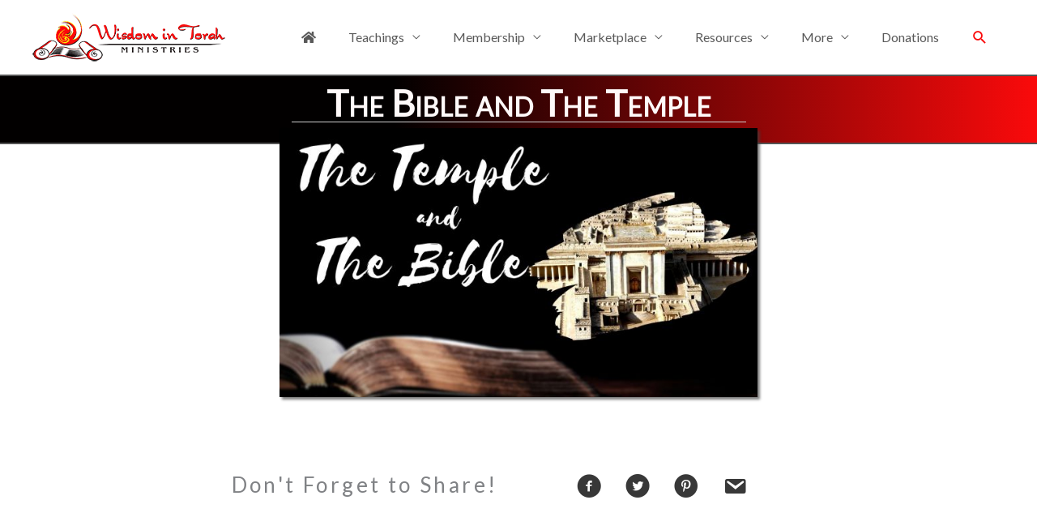

--- FILE ---
content_type: text/html; charset=UTF-8
request_url: https://wisdomintorah.com/the-bible-and-the-temple/
body_size: 33651
content:
<!DOCTYPE html>
<html lang="en-US">
<head>
<meta charset="UTF-8">
<meta name="viewport" content="width=device-width, initial-scale=1">
	<link rel="profile" href="https://gmpg.org/xfn/11"> 
	<meta name='robots' content='index, follow, max-image-preview:large, max-snippet:-1, max-video-preview:-1' />

	<!-- This site is optimized with the Yoast SEO plugin v26.7 - https://yoast.com/wordpress/plugins/seo/ -->
	<title>The Bible and The Temple - Wisdom In Torah Ministries - Rico Cortes</title>
	<link rel="canonical" href="https://wisdomintorah.com/the-bible-and-the-temple/" />
	<meta property="og:locale" content="en_US" />
	<meta property="og:type" content="article" />
	<meta property="og:title" content="The Bible and The Temple - Wisdom In Torah Ministries - Rico Cortes" />
	<meta property="og:url" content="https://wisdomintorah.com/the-bible-and-the-temple/" />
	<meta property="og:site_name" content="Wisdom In Torah Ministries - Rico Cortes" />
	<meta property="article:publisher" content="https://www.facebook.com/wisdomintorah/" />
	<meta property="article:author" content="https://www.facebook.com/wisdomintorah/" />
	<meta property="article:published_time" content="2020-12-25T03:08:21+00:00" />
	<meta property="article:modified_time" content="2020-12-25T03:16:00+00:00" />
	<meta property="og:image" content="https://wisdomintorah.com/wp-content/uploads/2020/12/Mark-7-and-Purity-3.jpg" />
	<meta property="og:image:width" content="1920" />
	<meta property="og:image:height" content="1080" />
	<meta property="og:image:type" content="image/jpeg" />
	<meta name="author" content="Rico Cortes" />
	<meta name="twitter:card" content="summary_large_image" />
	<meta name="twitter:creator" content="@RicoCortesWIT" />
	<meta name="twitter:site" content="@RicoCortesWIT" />
	<meta name="twitter:label1" content="Written by" />
	<meta name="twitter:data1" content="Rico Cortes" />
	<script type="application/ld+json" class="yoast-schema-graph">{"@context":"https://schema.org","@graph":[{"@type":"Article","@id":"https://wisdomintorah.com/the-bible-and-the-temple/#article","isPartOf":{"@id":"https://wisdomintorah.com/the-bible-and-the-temple/"},"author":{"name":"Rico Cortes","@id":"https://wisdomintorah.com/#/schema/person/1681eca1a16be0681514db4ddf7ba62e"},"headline":"The Bible and The Temple","datePublished":"2020-12-25T03:08:21+00:00","dateModified":"2020-12-25T03:16:00+00:00","mainEntityOfPage":{"@id":"https://wisdomintorah.com/the-bible-and-the-temple/"},"wordCount":5,"commentCount":0,"publisher":{"@id":"https://wisdomintorah.com/#organization"},"image":{"@id":"https://wisdomintorah.com/the-bible-and-the-temple/#primaryimage"},"thumbnailUrl":"https://wisdomintorah.com/wp-content/uploads/2020/12/Mark-7-and-Purity-3.jpg","articleSection":["Free Teachings","Temple and Rituals","Topical Teachings"],"inLanguage":"en-US","potentialAction":[{"@type":"CommentAction","name":"Comment","target":["https://wisdomintorah.com/the-bible-and-the-temple/#respond"]}]},{"@type":"WebPage","@id":"https://wisdomintorah.com/the-bible-and-the-temple/","url":"https://wisdomintorah.com/the-bible-and-the-temple/","name":"The Bible and The Temple - Wisdom In Torah Ministries - Rico Cortes","isPartOf":{"@id":"https://wisdomintorah.com/#website"},"primaryImageOfPage":{"@id":"https://wisdomintorah.com/the-bible-and-the-temple/#primaryimage"},"image":{"@id":"https://wisdomintorah.com/the-bible-and-the-temple/#primaryimage"},"thumbnailUrl":"https://wisdomintorah.com/wp-content/uploads/2020/12/Mark-7-and-Purity-3.jpg","datePublished":"2020-12-25T03:08:21+00:00","dateModified":"2020-12-25T03:16:00+00:00","breadcrumb":{"@id":"https://wisdomintorah.com/the-bible-and-the-temple/#breadcrumb"},"inLanguage":"en-US","potentialAction":[{"@type":"ReadAction","target":["https://wisdomintorah.com/the-bible-and-the-temple/"]}]},{"@type":"ImageObject","inLanguage":"en-US","@id":"https://wisdomintorah.com/the-bible-and-the-temple/#primaryimage","url":"https://wisdomintorah.com/wp-content/uploads/2020/12/Mark-7-and-Purity-3.jpg","contentUrl":"https://wisdomintorah.com/wp-content/uploads/2020/12/Mark-7-and-Purity-3.jpg","width":1920,"height":1080},{"@type":"BreadcrumbList","@id":"https://wisdomintorah.com/the-bible-and-the-temple/#breadcrumb","itemListElement":[{"@type":"ListItem","position":1,"name":"Home","item":"https://wisdomintorah.com/"},{"@type":"ListItem","position":2,"name":"The Bible and The Temple"}]},{"@type":"WebSite","@id":"https://wisdomintorah.com/#website","url":"https://wisdomintorah.com/","name":"Wisdom In Torah Ministries - Rico Cortes","description":"","publisher":{"@id":"https://wisdomintorah.com/#organization"},"potentialAction":[{"@type":"SearchAction","target":{"@type":"EntryPoint","urlTemplate":"https://wisdomintorah.com/?s={search_term_string}"},"query-input":{"@type":"PropertyValueSpecification","valueRequired":true,"valueName":"search_term_string"}}],"inLanguage":"en-US"},{"@type":"Organization","@id":"https://wisdomintorah.com/#organization","name":"Wisdom in Torah Ministry","url":"https://wisdomintorah.com/","logo":{"@type":"ImageObject","inLanguage":"en-US","@id":"https://wisdomintorah.com/#/schema/logo/image/","url":"https://wisdomintorah.com/wp-content/uploads/2016/05/wisdomintorah-logo-1600.jpg","contentUrl":"https://wisdomintorah.com/wp-content/uploads/2016/05/wisdomintorah-logo-1600.jpg","width":800,"height":100,"caption":"Wisdom in Torah Ministry"},"image":{"@id":"https://wisdomintorah.com/#/schema/logo/image/"},"sameAs":["https://www.facebook.com/wisdomintorah/","https://x.com/RicoCortesWIT","https://www.instagram.com/wisdomintorah/?hl=en","https://www.youtube.com/channel/UCJwtL3cb95bZK96oB6eXP2Q"]},{"@type":"Person","@id":"https://wisdomintorah.com/#/schema/person/1681eca1a16be0681514db4ddf7ba62e","name":"Rico Cortes","image":{"@type":"ImageObject","inLanguage":"en-US","@id":"https://wisdomintorah.com/#/schema/person/image/","url":"https://secure.gravatar.com/avatar/d013e748806ca01e368e1bd3593060a39bb1d1dc94b4c206b0559d51b33cf39e?s=96&r=g","contentUrl":"https://secure.gravatar.com/avatar/d013e748806ca01e368e1bd3593060a39bb1d1dc94b4c206b0559d51b33cf39e?s=96&r=g","caption":"Rico Cortes"},"description":"I am a teacher of Scriptures, Torah follower, and believer in Messiah Yeshua. I have been given the opportunity to share the Word of God with many believers around the world. My work as a servant of the Most High God has allowed me to be a voice to spread the good news of the New Testament, unveiling its truth through context and the obedience to the Almighty through his Torah.","sameAs":["http://wisdomintorah.com","https://www.facebook.com/wisdomintorah/","https://www.instagram.com/wisdomintorah","https://www.youtube.com/channel/UCJwtL3cb95bZK96oB6eXP2Q"],"url":"https://wisdomintorah.com/author/rico/"}]}</script>
	<!-- / Yoast SEO plugin. -->


<link rel='dns-prefetch' href='//js.stripe.com' />
<link rel='dns-prefetch' href='//fonts.googleapis.com' />
<link rel="alternate" type="application/rss+xml" title="Wisdom In Torah Ministries - Rico Cortes &raquo; Feed" href="https://wisdomintorah.com/feed/" />
<link rel="alternate" type="application/rss+xml" title="Wisdom In Torah Ministries - Rico Cortes &raquo; Comments Feed" href="https://wisdomintorah.com/comments/feed/" />
<link rel="alternate" type="application/rss+xml" title="Wisdom In Torah Ministries - Rico Cortes &raquo; The Bible and The Temple Comments Feed" href="https://wisdomintorah.com/the-bible-and-the-temple/feed/" />
<link rel="alternate" title="oEmbed (JSON)" type="application/json+oembed" href="https://wisdomintorah.com/wp-json/oembed/1.0/embed?url=https%3A%2F%2Fwisdomintorah.com%2Fthe-bible-and-the-temple%2F" />
<link rel="alternate" title="oEmbed (XML)" type="text/xml+oembed" href="https://wisdomintorah.com/wp-json/oembed/1.0/embed?url=https%3A%2F%2Fwisdomintorah.com%2Fthe-bible-and-the-temple%2F&#038;format=xml" />
<link rel="preload" href="https://wisdomintorah.com/wp-content/plugins/bb-plugin/fonts/fontawesome/5.15.4/webfonts/fa-solid-900.woff2" as="font" type="font/woff2" crossorigin="anonymous">
<link rel="preload" href="https://wisdomintorah.com/wp-content/plugins/bb-plugin/fonts/fontawesome/5.15.4/webfonts/fa-regular-400.woff2" as="font" type="font/woff2" crossorigin="anonymous">
<style id='wp-img-auto-sizes-contain-inline-css'>
img:is([sizes=auto i],[sizes^="auto," i]){contain-intrinsic-size:3000px 1500px}
/*# sourceURL=wp-img-auto-sizes-contain-inline-css */
</style>
<link rel='stylesheet' id='astra-bb-builder-css' href='https://wisdomintorah.com/wp-content/themes/astra/assets/css/minified/compatibility/page-builder/bb-plugin.min.css?ver=4.12.0' media='all' />
<link rel='stylesheet' id='astra-theme-css-css' href='https://wisdomintorah.com/wp-content/themes/astra/assets/css/minified/style.min.css?ver=4.12.0' media='all' />
<style id='astra-theme-css-inline-css'>
.ast-no-sidebar .entry-content .alignfull {margin-left: calc( -50vw + 50%);margin-right: calc( -50vw + 50%);max-width: 100vw;width: 100vw;}.ast-no-sidebar .entry-content .alignwide {margin-left: calc(-41vw + 50%);margin-right: calc(-41vw + 50%);max-width: unset;width: unset;}.ast-no-sidebar .entry-content .alignfull .alignfull,.ast-no-sidebar .entry-content .alignfull .alignwide,.ast-no-sidebar .entry-content .alignwide .alignfull,.ast-no-sidebar .entry-content .alignwide .alignwide,.ast-no-sidebar .entry-content .wp-block-column .alignfull,.ast-no-sidebar .entry-content .wp-block-column .alignwide{width: 100%;margin-left: auto;margin-right: auto;}.wp-block-gallery,.blocks-gallery-grid {margin: 0;}.wp-block-separator {max-width: 100px;}.wp-block-separator.is-style-wide,.wp-block-separator.is-style-dots {max-width: none;}.entry-content .has-2-columns .wp-block-column:first-child {padding-right: 10px;}.entry-content .has-2-columns .wp-block-column:last-child {padding-left: 10px;}@media (max-width: 782px) {.entry-content .wp-block-columns .wp-block-column {flex-basis: 100%;}.entry-content .has-2-columns .wp-block-column:first-child {padding-right: 0;}.entry-content .has-2-columns .wp-block-column:last-child {padding-left: 0;}}body .entry-content .wp-block-latest-posts {margin-left: 0;}body .entry-content .wp-block-latest-posts li {list-style: none;}.ast-no-sidebar .ast-container .entry-content .wp-block-latest-posts {margin-left: 0;}.ast-header-break-point .entry-content .alignwide {margin-left: auto;margin-right: auto;}.entry-content .blocks-gallery-item img {margin-bottom: auto;}.wp-block-pullquote {border-top: 4px solid #555d66;border-bottom: 4px solid #555d66;color: #40464d;}:root{--ast-post-nav-space:0;--ast-container-default-xlg-padding:6.67em;--ast-container-default-lg-padding:5.67em;--ast-container-default-slg-padding:4.34em;--ast-container-default-md-padding:3.34em;--ast-container-default-sm-padding:6.67em;--ast-container-default-xs-padding:2.4em;--ast-container-default-xxs-padding:1.4em;--ast-code-block-background:#EEEEEE;--ast-comment-inputs-background:#FAFAFA;--ast-normal-container-width:1200px;--ast-narrow-container-width:750px;--ast-blog-title-font-weight:normal;--ast-blog-meta-weight:inherit;--ast-global-color-primary:var(--ast-global-color-5);--ast-global-color-secondary:var(--ast-global-color-4);--ast-global-color-alternate-background:var(--ast-global-color-7);--ast-global-color-subtle-background:var(--ast-global-color-6);--ast-bg-style-guide:var( --ast-global-color-secondary,--ast-global-color-5 );--ast-shadow-style-guide:0px 0px 4px 0 #00000057;--ast-global-dark-bg-style:#fff;--ast-global-dark-lfs:#fbfbfb;--ast-widget-bg-color:#fafafa;--ast-wc-container-head-bg-color:#fbfbfb;--ast-title-layout-bg:#eeeeee;--ast-search-border-color:#e7e7e7;--ast-lifter-hover-bg:#e6e6e6;--ast-gallery-block-color:#000;--srfm-color-input-label:var(--ast-global-color-2);}html{font-size:100%;}a,.page-title{color:#fa0a0b;}a:hover,a:focus{color:var(--ast-global-color-1);}body,button,input,select,textarea,.ast-button,.ast-custom-button{font-family:'Lato',sans-serif;font-weight:400;font-size:16px;font-size:1rem;line-height:var(--ast-body-line-height,1.65em);}blockquote{color:#0e0e0e;}h1,h2,h3,h4,h5,h6,.entry-content :where(h1,h2,h3,h4,h5,h6),.site-title,.site-title a{font-family:'Alegreya',serif;font-weight:400;}.ast-site-identity .site-title a{color:var(--ast-global-color-2);}.site-title{font-size:35px;font-size:2.1875rem;display:none;}.site-header .site-description{font-size:15px;font-size:0.9375rem;display:none;}.entry-title{font-size:26px;font-size:1.625rem;}.archive .ast-article-post .ast-article-inner,.blog .ast-article-post .ast-article-inner,.archive .ast-article-post .ast-article-inner:hover,.blog .ast-article-post .ast-article-inner:hover{overflow:hidden;}h1,.entry-content :where(h1){font-size:40px;font-size:2.5rem;font-family:'Alegreya',serif;line-height:1.4em;}h2,.entry-content :where(h2){font-size:32px;font-size:2rem;font-family:'Alegreya',serif;line-height:1.3em;}h3,.entry-content :where(h3){font-size:26px;font-size:1.625rem;font-family:'Alegreya',serif;line-height:1.3em;}h4,.entry-content :where(h4){font-size:24px;font-size:1.5rem;line-height:1.2em;font-family:'Alegreya',serif;}h5,.entry-content :where(h5){font-size:20px;font-size:1.25rem;line-height:1.2em;font-family:'Alegreya',serif;}h6,.entry-content :where(h6){font-size:16px;font-size:1rem;line-height:1.25em;font-family:'Alegreya',serif;}::selection{background-color:#fa0a0b;color:#ffffff;}body,h1,h2,h3,h4,h5,h6,.entry-title a,.entry-content :where(h1,h2,h3,h4,h5,h6){color:#595959;}.tagcloud a:hover,.tagcloud a:focus,.tagcloud a.current-item{color:#ffffff;border-color:#fa0a0b;background-color:#fa0a0b;}input:focus,input[type="text"]:focus,input[type="email"]:focus,input[type="url"]:focus,input[type="password"]:focus,input[type="reset"]:focus,input[type="search"]:focus,textarea:focus{border-color:#fa0a0b;}input[type="radio"]:checked,input[type=reset],input[type="checkbox"]:checked,input[type="checkbox"]:hover:checked,input[type="checkbox"]:focus:checked,input[type=range]::-webkit-slider-thumb{border-color:#fa0a0b;background-color:#fa0a0b;box-shadow:none;}.site-footer a:hover + .post-count,.site-footer a:focus + .post-count{background:#fa0a0b;border-color:#fa0a0b;}.single .nav-links .nav-previous,.single .nav-links .nav-next{color:#fa0a0b;}.entry-meta,.entry-meta *{line-height:1.45;color:#fa0a0b;}.entry-meta a:not(.ast-button):hover,.entry-meta a:not(.ast-button):hover *,.entry-meta a:not(.ast-button):focus,.entry-meta a:not(.ast-button):focus *,.page-links > .page-link,.page-links .page-link:hover,.post-navigation a:hover{color:var(--ast-global-color-1);}#cat option,.secondary .calendar_wrap thead a,.secondary .calendar_wrap thead a:visited{color:#fa0a0b;}.secondary .calendar_wrap #today,.ast-progress-val span{background:#fa0a0b;}.secondary a:hover + .post-count,.secondary a:focus + .post-count{background:#fa0a0b;border-color:#fa0a0b;}.calendar_wrap #today > a{color:#ffffff;}.page-links .page-link,.single .post-navigation a{color:#fa0a0b;}.ast-search-menu-icon .search-form button.search-submit{padding:0 4px;}.ast-search-menu-icon form.search-form{padding-right:0;}.ast-header-search .ast-search-menu-icon.ast-dropdown-active .search-form,.ast-header-search .ast-search-menu-icon.ast-dropdown-active .search-field:focus{transition:all 0.2s;}.search-form input.search-field:focus{outline:none;}.widget-title,.widget .wp-block-heading{font-size:22px;font-size:1.375rem;color:#595959;}.single .ast-author-details .author-title{color:var(--ast-global-color-1);}.ast-search-menu-icon.slide-search a:focus-visible:focus-visible,.astra-search-icon:focus-visible,#close:focus-visible,a:focus-visible,.ast-menu-toggle:focus-visible,.site .skip-link:focus-visible,.wp-block-loginout input:focus-visible,.wp-block-search.wp-block-search__button-inside .wp-block-search__inside-wrapper,.ast-header-navigation-arrow:focus-visible,.ast-orders-table__row .ast-orders-table__cell:focus-visible,a#ast-apply-coupon:focus-visible,#ast-apply-coupon:focus-visible,#close:focus-visible,.button.search-submit:focus-visible,#search_submit:focus,.normal-search:focus-visible,.ast-header-account-wrap:focus-visible,.astra-cart-drawer-close:focus,.ast-single-variation:focus,.ast-button:focus,.ast-builder-button-wrap:has(.ast-custom-button-link:focus),.ast-builder-button-wrap .ast-custom-button-link:focus{outline-style:dotted;outline-color:inherit;outline-width:thin;}input:focus,input[type="text"]:focus,input[type="email"]:focus,input[type="url"]:focus,input[type="password"]:focus,input[type="reset"]:focus,input[type="search"]:focus,input[type="number"]:focus,textarea:focus,.wp-block-search__input:focus,[data-section="section-header-mobile-trigger"] .ast-button-wrap .ast-mobile-menu-trigger-minimal:focus,.ast-mobile-popup-drawer.active .menu-toggle-close:focus,#ast-scroll-top:focus,#coupon_code:focus,#ast-coupon-code:focus{border-style:dotted;border-color:inherit;border-width:thin;}input{outline:none;}.main-header-menu .menu-link,.ast-header-custom-item a{color:#595959;}.main-header-menu .menu-item:hover > .menu-link,.main-header-menu .menu-item:hover > .ast-menu-toggle,.main-header-menu .ast-masthead-custom-menu-items a:hover,.main-header-menu .menu-item.focus > .menu-link,.main-header-menu .menu-item.focus > .ast-menu-toggle,.main-header-menu .current-menu-item > .menu-link,.main-header-menu .current-menu-ancestor > .menu-link,.main-header-menu .current-menu-item > .ast-menu-toggle,.main-header-menu .current-menu-ancestor > .ast-menu-toggle{color:#fa0a0b;}.header-main-layout-3 .ast-main-header-bar-alignment{margin-right:auto;}.header-main-layout-2 .site-header-section-left .ast-site-identity{text-align:left;}.site-logo-img img{ transition:all 0.2s linear;}body .ast-oembed-container *{position:absolute;top:0;width:100%;height:100%;left:0;}body .wp-block-embed-pocket-casts .ast-oembed-container *{position:unset;}.ast-header-break-point .ast-mobile-menu-buttons-minimal.menu-toggle{background:transparent;color:#fa0a0b;}.ast-header-break-point .ast-mobile-menu-buttons-outline.menu-toggle{background:transparent;border:1px solid #fa0a0b;color:#fa0a0b;}.ast-header-break-point .ast-mobile-menu-buttons-fill.menu-toggle{background:#fa0a0b;}.ast-single-post-featured-section + article {margin-top: 2em;}.site-content .ast-single-post-featured-section img {width: 100%;overflow: hidden;object-fit: cover;}.site > .ast-single-related-posts-container {margin-top: 0;}@media (min-width: 769px) {.ast-desktop .ast-container--narrow {max-width: var(--ast-narrow-container-width);margin: 0 auto;}}.ast-page-builder-template .hentry {margin: 0;}.ast-page-builder-template .site-content > .ast-container {max-width: 100%;padding: 0;}.ast-page-builder-template .site .site-content #primary {padding: 0;margin: 0;}.ast-page-builder-template .no-results {text-align: center;margin: 4em auto;}.ast-page-builder-template .ast-pagination {padding: 2em;}.ast-page-builder-template .entry-header.ast-no-title.ast-no-thumbnail {margin-top: 0;}.ast-page-builder-template .entry-header.ast-header-without-markup {margin-top: 0;margin-bottom: 0;}.ast-page-builder-template .entry-header.ast-no-title.ast-no-meta {margin-bottom: 0;}.ast-page-builder-template.single .post-navigation {padding-bottom: 2em;}.ast-page-builder-template.single-post .site-content > .ast-container {max-width: 100%;}.ast-page-builder-template .entry-header {margin-top: 4em;margin-left: auto;margin-right: auto;padding-left: 20px;padding-right: 20px;}.single.ast-page-builder-template .entry-header {padding-left: 20px;padding-right: 20px;}.ast-page-builder-template .ast-archive-description {margin: 4em auto 0;padding-left: 20px;padding-right: 20px;}.ast-page-builder-template.ast-no-sidebar .entry-content .alignwide {margin-left: 0;margin-right: 0;}.footer-adv .footer-adv-overlay{border-top-style:solid;border-top-color:#7a7a7a;}@media( max-width: 420px ) {.single .nav-links .nav-previous,.single .nav-links .nav-next {width: 100%;text-align: center;}}.wp-block-buttons.aligncenter{justify-content:center;}@media (max-width:768px){.ast-plain-container.ast-no-sidebar #primary{padding:0;}}@media (max-width:782px){.entry-content .wp-block-columns .wp-block-column{margin-left:0px;}}.wp-block-image.aligncenter{margin-left:auto;margin-right:auto;}.wp-block-table.aligncenter{margin-left:auto;margin-right:auto;}@media (min-width:544px){.entry-content .wp-block-media-text.has-media-on-the-right .wp-block-media-text__content{padding:0 8% 0 0;}.entry-content .wp-block-media-text .wp-block-media-text__content{padding:0 0 0 8%;}.ast-plain-container .site-content .entry-content .has-custom-content-position.is-position-bottom-left > *,.ast-plain-container .site-content .entry-content .has-custom-content-position.is-position-bottom-right > *,.ast-plain-container .site-content .entry-content .has-custom-content-position.is-position-top-left > *,.ast-plain-container .site-content .entry-content .has-custom-content-position.is-position-top-right > *,.ast-plain-container .site-content .entry-content .has-custom-content-position.is-position-center-right > *,.ast-plain-container .site-content .entry-content .has-custom-content-position.is-position-center-left > *{margin:0;}}@media (max-width:544px){.entry-content .wp-block-media-text .wp-block-media-text__content{padding:8% 0;}.wp-block-media-text .wp-block-media-text__media img{width:auto;max-width:100%;}}.wp-block-buttons .wp-block-button.is-style-outline .wp-block-button__link.wp-element-button,.ast-outline-button,.wp-block-uagb-buttons-child .uagb-buttons-repeater.ast-outline-button{border-color:#fa0a0b;border-top-width:2px;border-right-width:2px;border-bottom-width:2px;border-left-width:2px;font-family:inherit;font-weight:inherit;line-height:1em;border-top-left-radius:0px;border-top-right-radius:0px;border-bottom-right-radius:0px;border-bottom-left-radius:0px;}.wp-block-button .wp-block-button__link.wp-element-button.is-style-outline:not(.has-background),.wp-block-button.is-style-outline>.wp-block-button__link.wp-element-button:not(.has-background),.ast-outline-button{background-color:#fa0a0b;}.entry-content[data-ast-blocks-layout] > figure{margin-bottom:1em;}@media (max-width:768px){.ast-left-sidebar #content > .ast-container{display:flex;flex-direction:column-reverse;width:100%;}.ast-separate-container .ast-article-post,.ast-separate-container .ast-article-single{padding:1.5em 2.14em;}.ast-author-box img.avatar{margin:20px 0 0 0;}}@media (min-width:769px){.ast-separate-container.ast-right-sidebar #primary,.ast-separate-container.ast-left-sidebar #primary{border:0;}.search-no-results.ast-separate-container #primary{margin-bottom:4em;}}.elementor-widget-button .elementor-button{border-style:solid;text-decoration:none;border-top-width:0;border-right-width:0;border-left-width:0;border-bottom-width:0;}.elementor-button.elementor-size-sm,.elementor-button.elementor-size-xs,.elementor-button.elementor-size-md,.elementor-button.elementor-size-lg,.elementor-button.elementor-size-xl,.elementor-button{border-top-left-radius:0px;border-top-right-radius:0px;border-bottom-right-radius:0px;border-bottom-left-radius:0px;padding-top:14px;padding-right:50px;padding-bottom:14px;padding-left:50px;}.elementor-widget-button .elementor-button{border-color:#fa0a0b;background-color:#fa0a0b;}.elementor-widget-button .elementor-button:hover,.elementor-widget-button .elementor-button:focus{color:#ffffff;background-color:var(--ast-global-color-1);border-color:var(--ast-global-color-1);}.wp-block-button .wp-block-button__link ,.elementor-widget-button .elementor-button,.elementor-widget-button .elementor-button:visited{color:#ffffff;}.elementor-widget-button .elementor-button{line-height:1em;}.wp-block-button .wp-block-button__link:hover,.wp-block-button .wp-block-button__link:focus{color:#ffffff;background-color:var(--ast-global-color-1);border-color:var(--ast-global-color-1);}.wp-block-button .wp-block-button__link{border-top-width:0;border-right-width:0;border-left-width:0;border-bottom-width:0;border-color:#fa0a0b;background-color:#fa0a0b;color:#ffffff;font-family:inherit;font-weight:inherit;line-height:1em;border-top-left-radius:0px;border-top-right-radius:0px;border-bottom-right-radius:0px;border-bottom-left-radius:0px;padding-top:14px;padding-right:50px;padding-bottom:14px;padding-left:50px;}.menu-toggle,button,.ast-button,.ast-custom-button,.button,input#submit,input[type="button"],input[type="submit"],input[type="reset"]{border-style:solid;border-top-width:0;border-right-width:0;border-left-width:0;border-bottom-width:0;color:#ffffff;border-color:#fa0a0b;background-color:#fa0a0b;padding-top:14px;padding-right:50px;padding-bottom:14px;padding-left:50px;font-family:inherit;font-weight:inherit;line-height:1em;border-top-left-radius:0px;border-top-right-radius:0px;border-bottom-right-radius:0px;border-bottom-left-radius:0px;}button:focus,.menu-toggle:hover,button:hover,.ast-button:hover,.ast-custom-button:hover .button:hover,.ast-custom-button:hover ,input[type=reset]:hover,input[type=reset]:focus,input#submit:hover,input#submit:focus,input[type="button"]:hover,input[type="button"]:focus,input[type="submit"]:hover,input[type="submit"]:focus{color:#ffffff;background-color:var(--ast-global-color-1);border-color:var(--ast-global-color-1);}@media (max-width:768px){.ast-mobile-header-stack .main-header-bar .ast-search-menu-icon{display:inline-block;}.ast-header-break-point.ast-header-custom-item-outside .ast-mobile-header-stack .main-header-bar .ast-search-icon{margin:0;}.ast-comment-avatar-wrap img{max-width:2.5em;}.ast-comment-meta{padding:0 1.8888em 1.3333em;}.ast-separate-container .ast-comment-list li.depth-1{padding:1.5em 2.14em;}.ast-separate-container .comment-respond{padding:2em 2.14em;}}@media (min-width:544px){.ast-container{max-width:100%;}}@media (max-width:544px){.ast-separate-container .ast-article-post,.ast-separate-container .ast-article-single,.ast-separate-container .comments-title,.ast-separate-container .ast-archive-description{padding:1.5em 1em;}.ast-separate-container #content .ast-container{padding-left:0.54em;padding-right:0.54em;}.ast-separate-container .ast-comment-list .bypostauthor{padding:.5em;}.ast-search-menu-icon.ast-dropdown-active .search-field{width:170px;}.site-branding img,.site-header .site-logo-img .custom-logo-link img{max-width:100%;}} #ast-mobile-header .ast-site-header-cart-li a{pointer-events:none;}.ast-no-sidebar.ast-separate-container .entry-content .alignfull {margin-left: -6.67em;margin-right: -6.67em;width: auto;}@media (max-width: 1200px) {.ast-no-sidebar.ast-separate-container .entry-content .alignfull {margin-left: -2.4em;margin-right: -2.4em;}}@media (max-width: 768px) {.ast-no-sidebar.ast-separate-container .entry-content .alignfull {margin-left: -2.14em;margin-right: -2.14em;}}@media (max-width: 544px) {.ast-no-sidebar.ast-separate-container .entry-content .alignfull {margin-left: -1em;margin-right: -1em;}}.ast-no-sidebar.ast-separate-container .entry-content .alignwide {margin-left: -20px;margin-right: -20px;}.ast-no-sidebar.ast-separate-container .entry-content .wp-block-column .alignfull,.ast-no-sidebar.ast-separate-container .entry-content .wp-block-column .alignwide {margin-left: auto;margin-right: auto;width: 100%;}@media (max-width:768px){.site-title{display:none;}.site-header .site-description{display:none;}h1,.entry-content :where(h1){font-size:30px;}h2,.entry-content :where(h2){font-size:25px;}h3,.entry-content :where(h3){font-size:20px;}}@media (max-width:544px){.site-title{display:none;}.site-header .site-description{display:none;}h1,.entry-content :where(h1){font-size:30px;}h2,.entry-content :where(h2){font-size:25px;}h3,.entry-content :where(h3){font-size:20px;}}@media (max-width:768px){html{font-size:91.2%;}}@media (max-width:544px){html{font-size:91.2%;}}@media (min-width:769px){.ast-container{max-width:1240px;}}@font-face {font-family: "Astra";src: url(https://wisdomintorah.com/wp-content/themes/astra/assets/fonts/astra.woff) format("woff"),url(https://wisdomintorah.com/wp-content/themes/astra/assets/fonts/astra.ttf) format("truetype"),url(https://wisdomintorah.com/wp-content/themes/astra/assets/fonts/astra.svg#astra) format("svg");font-weight: normal;font-style: normal;font-display: fallback;}@media (max-width:921px) {.main-header-bar .main-header-bar-navigation{display:none;}}.ast-desktop .main-header-menu.submenu-with-border .sub-menu,.ast-desktop .main-header-menu.submenu-with-border .astra-full-megamenu-wrapper{border-color:#eaeaea;}.ast-desktop .main-header-menu.submenu-with-border .sub-menu{border-top-width:1px;border-right-width:1px;border-left-width:1px;border-bottom-width:1px;border-style:solid;}.ast-desktop .main-header-menu.submenu-with-border .sub-menu .sub-menu{top:-1px;}.ast-desktop .main-header-menu.submenu-with-border .sub-menu .menu-link,.ast-desktop .main-header-menu.submenu-with-border .children .menu-link{border-bottom-width:1px;border-style:solid;border-color:#eaeaea;}@media (min-width:769px){.main-header-menu .sub-menu .menu-item.ast-left-align-sub-menu:hover > .sub-menu,.main-header-menu .sub-menu .menu-item.ast-left-align-sub-menu.focus > .sub-menu{margin-left:-2px;}}.ast-small-footer{border-top-style:solid;border-top-width:1px;border-top-color:#7a7a7a;}.ast-small-footer-wrap{text-align:center;}.site .comments-area{padding-bottom:3em;}.ast-header-break-point.ast-header-custom-item-inside .main-header-bar .main-header-bar-navigation .ast-search-icon {display: block;}.ast-header-break-point.ast-header-custom-item-inside .main-header-bar .ast-search-menu-icon .search-form {padding: 0;display: block;overflow: hidden;}.ast-header-break-point .ast-header-custom-item .widget:last-child {margin-bottom: 1em;}.ast-header-custom-item .widget {margin: 0.5em;display: inline-block;vertical-align: middle;}.ast-header-custom-item .widget p {margin-bottom: 0;}.ast-header-custom-item .widget li {width: auto;}.ast-header-custom-item-inside .button-custom-menu-item .menu-link {display: none;}.ast-header-custom-item-inside.ast-header-break-point .button-custom-menu-item .ast-custom-button-link {display: none;}.ast-header-custom-item-inside.ast-header-break-point .button-custom-menu-item .menu-link {display: block;}.ast-header-break-point.ast-header-custom-item-outside .main-header-bar .ast-search-icon {margin-right: 1em;}.ast-header-break-point.ast-header-custom-item-inside .main-header-bar .ast-search-menu-icon .search-field,.ast-header-break-point.ast-header-custom-item-inside .main-header-bar .ast-search-menu-icon.ast-inline-search .search-field {width: 100%;padding-right: 5.5em;}.ast-header-break-point.ast-header-custom-item-inside .main-header-bar .ast-search-menu-icon .search-submit {display: block;position: absolute;height: 100%;top: 0;right: 0;padding: 0 1em;border-radius: 0;}.ast-header-break-point .ast-header-custom-item .ast-masthead-custom-menu-items {padding-left: 20px;padding-right: 20px;margin-bottom: 1em;margin-top: 1em;}.ast-header-custom-item-inside.ast-header-break-point .button-custom-menu-item {padding-left: 0;padding-right: 0;margin-top: 0;margin-bottom: 0;}.astra-icon-down_arrow::after {content: "\e900";font-family: Astra;}.astra-icon-close::after {content: "\e5cd";font-family: Astra;}.astra-icon-drag_handle::after {content: "\e25d";font-family: Astra;}.astra-icon-format_align_justify::after {content: "\e235";font-family: Astra;}.astra-icon-menu::after {content: "\e5d2";font-family: Astra;}.astra-icon-reorder::after {content: "\e8fe";font-family: Astra;}.astra-icon-search::after {content: "\e8b6";font-family: Astra;}.astra-icon-zoom_in::after {content: "\e56b";font-family: Astra;}.astra-icon-check-circle::after {content: "\e901";font-family: Astra;}.astra-icon-shopping-cart::after {content: "\f07a";font-family: Astra;}.astra-icon-shopping-bag::after {content: "\f290";font-family: Astra;}.astra-icon-shopping-basket::after {content: "\f291";font-family: Astra;}.astra-icon-circle-o::after {content: "\e903";font-family: Astra;}.astra-icon-certificate::after {content: "\e902";font-family: Astra;}blockquote {padding: 1.2em;}:root .has-ast-global-color-0-color{color:var(--ast-global-color-0);}:root .has-ast-global-color-0-background-color{background-color:var(--ast-global-color-0);}:root .wp-block-button .has-ast-global-color-0-color{color:var(--ast-global-color-0);}:root .wp-block-button .has-ast-global-color-0-background-color{background-color:var(--ast-global-color-0);}:root .has-ast-global-color-1-color{color:var(--ast-global-color-1);}:root .has-ast-global-color-1-background-color{background-color:var(--ast-global-color-1);}:root .wp-block-button .has-ast-global-color-1-color{color:var(--ast-global-color-1);}:root .wp-block-button .has-ast-global-color-1-background-color{background-color:var(--ast-global-color-1);}:root .has-ast-global-color-2-color{color:var(--ast-global-color-2);}:root .has-ast-global-color-2-background-color{background-color:var(--ast-global-color-2);}:root .wp-block-button .has-ast-global-color-2-color{color:var(--ast-global-color-2);}:root .wp-block-button .has-ast-global-color-2-background-color{background-color:var(--ast-global-color-2);}:root .has-ast-global-color-3-color{color:var(--ast-global-color-3);}:root .has-ast-global-color-3-background-color{background-color:var(--ast-global-color-3);}:root .wp-block-button .has-ast-global-color-3-color{color:var(--ast-global-color-3);}:root .wp-block-button .has-ast-global-color-3-background-color{background-color:var(--ast-global-color-3);}:root .has-ast-global-color-4-color{color:var(--ast-global-color-4);}:root .has-ast-global-color-4-background-color{background-color:var(--ast-global-color-4);}:root .wp-block-button .has-ast-global-color-4-color{color:var(--ast-global-color-4);}:root .wp-block-button .has-ast-global-color-4-background-color{background-color:var(--ast-global-color-4);}:root .has-ast-global-color-5-color{color:var(--ast-global-color-5);}:root .has-ast-global-color-5-background-color{background-color:var(--ast-global-color-5);}:root .wp-block-button .has-ast-global-color-5-color{color:var(--ast-global-color-5);}:root .wp-block-button .has-ast-global-color-5-background-color{background-color:var(--ast-global-color-5);}:root .has-ast-global-color-6-color{color:var(--ast-global-color-6);}:root .has-ast-global-color-6-background-color{background-color:var(--ast-global-color-6);}:root .wp-block-button .has-ast-global-color-6-color{color:var(--ast-global-color-6);}:root .wp-block-button .has-ast-global-color-6-background-color{background-color:var(--ast-global-color-6);}:root .has-ast-global-color-7-color{color:var(--ast-global-color-7);}:root .has-ast-global-color-7-background-color{background-color:var(--ast-global-color-7);}:root .wp-block-button .has-ast-global-color-7-color{color:var(--ast-global-color-7);}:root .wp-block-button .has-ast-global-color-7-background-color{background-color:var(--ast-global-color-7);}:root .has-ast-global-color-8-color{color:var(--ast-global-color-8);}:root .has-ast-global-color-8-background-color{background-color:var(--ast-global-color-8);}:root .wp-block-button .has-ast-global-color-8-color{color:var(--ast-global-color-8);}:root .wp-block-button .has-ast-global-color-8-background-color{background-color:var(--ast-global-color-8);}:root{--ast-global-color-0:#0170B9;--ast-global-color-1:#3a3a3a;--ast-global-color-2:#3a3a3a;--ast-global-color-3:#4B4F58;--ast-global-color-4:#F5F5F5;--ast-global-color-5:#FFFFFF;--ast-global-color-6:#E5E5E5;--ast-global-color-7:#424242;--ast-global-color-8:#000000;}:root {--ast-border-color : #dddddd;}.ast-single-entry-banner {-js-display: flex;display: flex;flex-direction: column;justify-content: center;text-align: center;position: relative;background: var(--ast-title-layout-bg);}.ast-single-entry-banner[data-banner-layout="layout-1"] {max-width: 1200px;background: inherit;padding: 20px 0;}.ast-single-entry-banner[data-banner-width-type="custom"] {margin: 0 auto;width: 100%;}.ast-single-entry-banner + .site-content .entry-header {margin-bottom: 0;}.site .ast-author-avatar {--ast-author-avatar-size: ;}a.ast-underline-text {text-decoration: underline;}.ast-container > .ast-terms-link {position: relative;display: block;}a.ast-button.ast-badge-tax {padding: 4px 8px;border-radius: 3px;font-size: inherit;}header.entry-header{text-align:left;}header.entry-header > *:not(:last-child){margin-bottom:10px;}@media (max-width:768px){header.entry-header{text-align:left;}}@media (max-width:544px){header.entry-header{text-align:left;}}.ast-archive-entry-banner {-js-display: flex;display: flex;flex-direction: column;justify-content: center;text-align: center;position: relative;background: var(--ast-title-layout-bg);}.ast-archive-entry-banner[data-banner-width-type="custom"] {margin: 0 auto;width: 100%;}.ast-archive-entry-banner[data-banner-layout="layout-1"] {background: inherit;padding: 20px 0;text-align: left;}body.archive .ast-archive-description{max-width:1200px;width:100%;text-align:left;padding-top:3em;padding-right:3em;padding-bottom:3em;padding-left:3em;}body.archive .ast-archive-description .ast-archive-title,body.archive .ast-archive-description .ast-archive-title *{font-size:40px;font-size:2.5rem;}body.archive .ast-archive-description > *:not(:last-child){margin-bottom:10px;}@media (max-width:768px){body.archive .ast-archive-description{text-align:left;}}@media (max-width:544px){body.archive .ast-archive-description{text-align:left;}}a.edd-add-to-cart.white .edd-loading,.edd-discount-loader.edd-loading,.edd-loading-ajax.edd-loading{border-left-color:#ffffff;}.ast-edd-site-header-cart a{color:#595959;}.ast-edd-site-header-cart a:focus,.ast-edd-site-header-cart a:hover,.ast-edd-site-header-cart .current-menu-item a{color:#595959;}.ast-edd-cart-menu-wrap .count,.ast-edd-cart-menu-wrap .count:after{border-color:#fa0a0b;color:#fa0a0b;}.ast-edd-cart-menu-wrap:hover .count{color:#ffffff;background-color:#fa0a0b;}.ast-edd-site-header-cart .widget_edd_cart_widget .cart-total{color:#fa0a0b;}.ast-edd-site-header-cart .widget_edd_cart_widget .edd_checkout a,.widget_edd_cart_widget .edd_checkout a{color:#ffffff;border-color:var(--ast-global-color-1);background-color:var(--ast-global-color-1);border-top-left-radius:0px;border-top-right-radius:0px;border-bottom-right-radius:0px;border-bottom-left-radius:0px;}.site-header .ast-edd-site-header-cart .ast-edd-site-header-cart-widget .edd_checkout a,.site-header .ast-edd-site-header-cart .ast-edd-site-header-cart-widget .edd_checkout a:hover{color:#ffffff;}.below-header-user-select .ast-edd-site-header-cart .widget,.ast-above-header-section .ast-edd-site-header-cart .widget a,.below-header-user-select .ast-edd-site-header-cart .widget_edd_cart_widget a{color:#595959;}.below-header-user-select .ast-edd-site-header-cart .widget_edd_cart_widget a:hover,.ast-above-header-section .ast-edd-site-header-cart .widget_edd_cart_widget a:hover,.below-header-user-select .ast-edd-site-header-cart .widget_edd_cart_widget a.remove:hover,.ast-above-header-section .ast-edd-site-header-cart .widget_edd_cart_widget a.remove:hover{color:#fa0a0b;}.widget_edd_cart_widget a.edd-remove-from-cart:hover:after{color:#fa0a0b;border-color:#fa0a0b;background-color:#ffffff;}@media (min-width:769px){.ast-edd-archive-page .site-content > .ast-container{max-width:1240px;}}.learndash .completed:before,.learndash .notcompleted:before,#learndash_profile .completed:before,#learndash_profile .notcompleted:before {content: "\e903";display: inline-block;font-family: "Astra";text-rendering: auto;-webkit-font-smoothing: antialiased;-moz-osx-font-smoothing: grayscale;float: left;text-indent: 0;font-size: 1.5em;line-height: 1;}.learndash .completed:before,#learndash_profile .completed:before {content: "\e901";font-weight: bold;}.learndash .completed:before,.learndash .notcompleted:before {position: absolute;top: 8px;right: .75em;width: 1.75em;text-align: center;line-height: 1.2;}.learndash .topic-completed span,.learndash .topic-notcompleted span {background: none;padding: 0;}.learndash .topic-completed span:before,.learndash .topic-notcompleted span:before {content: "\e903";display: inline-block;font-family: "Astra";text-rendering: auto;-webkit-font-smoothing: antialiased;-moz-osx-font-smoothing: grayscale;font-size: 1.25em;}.learndash .topic-completed span:before {content: "\e901";font-weight: bold;}body .learndash .completed,body .learndash .notcompleted,body #learndash_profile .completed,body #learndash_profile .notcompleted {line-height: 1.7;background: none;}body .learndash_profile_heading,body #learndash_profile a,body #learndash_profile div{ont-size: 1em;font-weight: inherit;}body #lessons_list > div h4,body #course_list > div h4,body #quiz_list > div h4,body #learndash_lesson_topics_list ul > li > span.topic_item {font-size: 1em;}body #learndash_lessons #lesson_heading,body #learndash_profile .learndash_profile_heading,body #learndash_quizzes #quiz_heading,body #learndash_lesson_topics_list div > strong {padding: 10px .75em;font-weight: 600;text-transform: uppercase;border-radius: 0;}body #learndash_lessons .right,body #learndash_quizzes .right {width: auto;}body .expand_collapse .expand_collapse,body #learndash_profile .expand_collapse {top: -1em;}body .expand_collapse .expand_collapse a,body #learndash_profile .expand_collapse a {font-size: .8em;}body .expand_collapse .list_arrow.collapse,body .expand_collapse .list_arrow.expand,body #learndash_profile .list_arrow.collapse,body #learndash_profile .list_arrow.expand {vertical-align: top;}body .expand_collapse .list_arrow.collapse:before,body .expand_collapse .list_arrow.expand:before,body #learndash_profile .list_arrow.collapse:before,body #learndash_profile .list_arrow.expand:before {content: "\e900";transform: rotate(270deg);font-weight: bold;}body .expand_collapse .list_arrow.expand:before,body #learndash_profile .list_arrow.expand:before {transform: rotate(0deg);}body #learndash_lessons #lesson_heading,body #learndash_profile .learndash_profile_heading,body #learndash_quizzes #quiz_heading,body #learndash_lesson_topics_list div > strong {padding: 10px .75em;font-weight: 600;text-transform: uppercase;border-radius: 0;}body #learndash_lesson_topics_list ul > li > span.topic_item:hover {background: none;}body #learndash_lesson_topics_list .learndash_topic_dots {order: none;box-shadow: none;}body #learndash_lesson_topics_list .learndash_topic_dots ul {border: 1px solid #e2e2e2;border-top: none;overflow: hidden;}body #learndash_lesson_topics_list .learndash_topic_dots ul > li:last-child a {border-bottom: none;}body #learndash_lesson_topics_list .learndash_topic_dots ul > li.nth-of-type-odd {background: #fbfbfb;}body #learndash_lesson_topics_list .learndash_topic_dots .topic-completed,body #learndash_lesson_topics_list .learndash_topic_dots .topic-notcompleted {padding: 8px .75em;border-bottom: 1px solid #ddd;}body #learndash_lesson_topics_list .learndash_topic_dots .topic-completed span,body #learndash_lesson_topics_list .learndash_topic_dots .topic-notcompleted span {margin: 0 auto;display: inline;}body #learndash_lesson_topics_list ul > li > span.topic_item {font-size: 1em;}.learndash .completed:before,.learndash .notcompleted:before {position: absolute;top: 8px;right: .75em;width: 1.75em;text-align: center;line-height: 1.2;}.learndash .topic-completed span,.learndash .topic-notcompleted span {background: none;padding: 0;}.learndash .topic-completed span:before,.learndash .topic-notcompleted span:before {content: "\e903";display: inline-block;font-family: "Astra";text-rendering: auto;-webkit-font-smoothing: antialiased;-moz-osx-font-smoothing: grayscale;font-size: 1.25em;}.learndash .topic-completed span:before {content: "\e901";font-weight: bold;}.widget_ldcoursenavigation .learndash_topic_widget_list .topic-completed span:before,.widget_ldcoursenavigation .learndash_topic_widget_list .topic-notcompleted span:before {margin-left: 1px;margin-right: 9px;}body .learndash_navigation_lesson_topics_list .topic-notcompleted span,body .learndash_navigation_lesson_topics_list ul .topic-notcompleted span,body .learndash_topic_dots .topic-notcompleted span,body .learndash_topic_dots ul .topic-notcompleted span {margin: 5px 0;}body .learndash_navigation_lesson_topics_list .topic-completed span,body .learndash_navigation_lesson_topics_list .topic-notcompleted span,body .learndash_navigation_lesson_topics_list ul .topic-completed span,body .learndash_navigation_lesson_topics_list ul .topic-notcompleted span,body .learndash_topic_dots .topic-completed span,body .learndash_topic_dots .topic-notcompleted span,body .learndash_topic_dots ul .topic-completed span,body .learndash_topic_dots ul .topic-notcompleted span {padding-left: 0;background: none;margin: 5px 0;}body .learndash_navigation_lesson_topics_list .topic-completed span:before,body .learndash_navigation_lesson_topics_list .topic-notcompleted span:before,body .learndash_navigation_lesson_topics_list ul .topic-completed span:before,body .learndash_navigation_lesson_topics_list ul .topic-notcompleted span:before,body .learndash_topic_dots .topic-completed span:before,body .learndash_topic_dots .topic-notcompleted span:before,body .learndash_topic_dots ul .topic-completed span:before,body .learndash_topic_dots ul .topic-notcompleted span:before {content: "\e903";display: inline-block;font-family: "Astra";text-rendering: auto;-webkit-font-smoothing: antialiased;-moz-osx-font-smoothing: grayscale;font-size: 1em;font-weight: normal;margin-right: 10px;}body .learndash_navigation_lesson_topics_list .topic-completed span:before,body .learndash_navigation_lesson_topics_list ul .topic-completed span:before,body .learndash_topic_dots .topic-completed span:before,body .learndash_topic_dots ul .topic-completed span:before {content: "\e901";font-weight: bold;}.widget_ldcoursenavigation .learndash_topic_widget_list .topic-completed span:before,.widget_ldcoursenavigation .learndash_topic_widget_list .topic-notcompleted span:before {margin-left: 1px;margin-right: 9px;}body .learndash .topic-completed span,body .learndash .topic-notcompleted span {background: none;padding: 0;}#learndash_next_prev_link {margin: 0;padding: 2em 0 0;border-top: 1px solid #eeeeee;overflow: hidden;line-height: 0;}#learndash_next_prev_link a {margin: 2px;display: inline-block;padding: 0 1.5em;height: 2.33333em;line-height: 2.33333em;text-align: center;font-size: 16px;font-size: 1.06666rem;}body #learndash_lessons a,body #learndash_quizzes a,body .expand_collapse a,body .learndash_topic_dots a,body .learndash_topic_dots a > span,body #learndash_lesson_topics_list span a,body #learndash_profile a,body #learndash_profile a span{font-family:'Lato',sans-serif;}body #ld_course_list .btn,body a.btn-blue,body a.btn-blue:visited,body a#quiz_continue_link,body .btn-join,body .learndash_checkout_buttons input.btn-join[type="button"],body #btn-join,body .learndash_checkout_buttons input.btn-join[type="submit"],body .wpProQuiz_content .wpProQuiz_button2{color:#ffffff;border-color:#fa0a0b;background-color:#fa0a0b;border-top-left-radius:0px;border-top-right-radius:0px;border-bottom-right-radius:0px;border-bottom-left-radius:0px;}body #ld_course_list .btn:hover,body #ld_course_list .btn:focus,body a.btn-blue:hover,body a.btn-blue:focus,body a#quiz_continue_link:hover,body a#quiz_continue_link:focus,body .btn-join:hover,body .learndash_checkout_buttons input.btn-join[type="button"]:hover,body .btn-join:focus,body .learndash_checkout_buttons input.btn-join[type="button"]:focus,.wpProQuiz_content .wpProQuiz_button2:hover,.wpProQuiz_content .wpProQuiz_button2:focus,body #btn-join:hover,body .learndash_checkout_buttons input.btn-join[type="submit"]:hover,body #btn-join:focus,body .learndash_checkout_buttons input.btn-join[type="submit"]:focus{color:#ffffff;border-color:var(--ast-global-color-1);background-color:var(--ast-global-color-1);}body dd.course_progress div.course_progress_blue,body .wpProQuiz_content .wpProQuiz_time_limit .wpProQuiz_progress{background-color:#fa0a0b;}body #learndash_lessons a,body #learndash_quizzes a,body .expand_collapse a,body .learndash_topic_dots a,body .learndash_topic_dots a > span,body #learndash_lesson_topics_list span a,body #learndash_profile a,#learndash_profile .profile_edit_profile a,body #learndash_profile .expand_collapse a,body #learndash_profile a span,#lessons_list .list-count,#quiz_list .list-count{color:#fa0a0b;}.learndash .notcompleted:before,#learndash_profile .notcompleted:before,.learndash_topic_dots ul .topic-notcompleted span:before,.learndash_navigation_lesson_topics_list .topic-notcompleted span:before,.learndash_navigation_lesson_topics_list ul .topic-notcompleted span:before,.learndash .topic-notcompleted span:before{color:rgba(89,89,89,0.5);}body .thumbnail.course .ld_course_grid_price,body .thumbnail.course .ld_course_grid_price.ribbon-enrolled,body #learndash_lessons #lesson_heading,body #learndash_profile .learndash_profile_heading,body #learndash_quizzes #quiz_heading,body #learndash_lesson_topics_list div > strong,body .learndash-pager span a,body #learndash_profile .learndash_profile_quiz_heading{background-color:#fa0a0b;color:#ffffff;}.learndash .completed:before,#learndash_profile .completed:before,.learndash_topic_dots ul .topic-completed span:before,.learndash_navigation_lesson_topics_list .topic-completed span:before,.learndash_navigation_lesson_topics_list ul .topic-completed span:before,.learndash .topic-completed span:before,body .list_arrow.lesson_completed:before{color:#fa0a0b;}body .thumbnail.course .ld_course_grid_price:before{border-top-color:rgba(250,10,11,0.75);border-right-color:rgba(250,10,11,0.75);}body .wpProQuiz_loadQuiz,body .wpProQuiz_lock{border-color:rgba(250,10,11,0.5);background-color:rgba(250,10,11,0.1);}#ld_course_list .entry-title{font-size:26px;font-size:1.625rem;}body #course_list .list-count,body #lessons_list .list-count,body #quiz_list .list-count{display:none;}body #course_list > div h4 > a,body #lessons_list > div h4 > a,body #quiz_list > div h4 > a,body #learndash_course_content .learndash_topic_dots ul > li a{padding-left:.75em;margin-left:auto;}@media (max-width:768px){#ld_course_list .entry-title{font-size:30px;}}@media (min-width:545px){body #learndash_profile .profile_edit_profile{position:absolute;top:15px;right:15px;}}@media (max-width:544px){#ld_course_list .entry-title{font-size:30px;}#learndash_next_prev_link a{width:100%;}#learndash_next_prev_link a.prev-link{margin-bottom:1em;}#ld_course_info_mycourses_list .ld-course-info-my-courses .ld-entry-title{margin:0 0 20px;}}@media (max-width:544px){#ld_course_info_mycourses_list .ld-course-info-my-courses img{display:block;margin-left:initial;max-width:100%;margin:10px 0;}}.ast-breadcrumbs .trail-browse,.ast-breadcrumbs .trail-items,.ast-breadcrumbs .trail-items li{display:inline-block;margin:0;padding:0;border:none;background:inherit;text-indent:0;text-decoration:none;}.ast-breadcrumbs .trail-browse{font-size:inherit;font-style:inherit;font-weight:inherit;color:inherit;}.ast-breadcrumbs .trail-items{list-style:none;}.trail-items li::after{padding:0 0.3em;content:"\00bb";}.trail-items li:last-of-type::after{display:none;}h1,h2,h3,h4,h5,h6,.entry-content :where(h1,h2,h3,h4,h5,h6){color:var(--ast-global-color-2);}.fl-row-content-wrap [CLASS*="ast-width-"] {width:100%;}body.fl-theme-builder-header.fl-theme-builder-part.fl-theme-builder-part-part #page{display:block;}.ast-header-break-point .main-header-bar{border-bottom-width:0px;}@media (min-width:769px){.main-header-bar{border-bottom-width:0px;}}.main-header-menu .menu-item,#astra-footer-menu .menu-item,.main-header-bar .ast-masthead-custom-menu-items{-js-display:flex;display:flex;-webkit-box-pack:center;-webkit-justify-content:center;-moz-box-pack:center;-ms-flex-pack:center;justify-content:center;-webkit-box-orient:vertical;-webkit-box-direction:normal;-webkit-flex-direction:column;-moz-box-orient:vertical;-moz-box-direction:normal;-ms-flex-direction:column;flex-direction:column;}.main-header-menu > .menu-item > .menu-link,#astra-footer-menu > .menu-item > .menu-link{height:100%;-webkit-box-align:center;-webkit-align-items:center;-moz-box-align:center;-ms-flex-align:center;align-items:center;-js-display:flex;display:flex;}.ast-primary-menu-disabled .main-header-bar .ast-masthead-custom-menu-items{flex:unset;}.main-header-menu .sub-menu .menu-item.menu-item-has-children > .menu-link:after{position:absolute;right:1em;top:50%;transform:translate(0,-50%) rotate(270deg);}.ast-header-break-point .main-header-bar .main-header-bar-navigation .page_item_has_children > .ast-menu-toggle::before,.ast-header-break-point .main-header-bar .main-header-bar-navigation .menu-item-has-children > .ast-menu-toggle::before,.ast-mobile-popup-drawer .main-header-bar-navigation .menu-item-has-children>.ast-menu-toggle::before,.ast-header-break-point .ast-mobile-header-wrap .main-header-bar-navigation .menu-item-has-children > .ast-menu-toggle::before{font-weight:bold;content:"\e900";font-family:Astra;text-decoration:inherit;display:inline-block;}.ast-header-break-point .main-navigation ul.sub-menu .menu-item .menu-link:before{content:"\e900";font-family:Astra;font-size:.65em;text-decoration:inherit;display:inline-block;transform:translate(0,-2px) rotateZ(270deg);margin-right:5px;}.widget_search .search-form:after{font-family:Astra;font-size:1.2em;font-weight:normal;content:"\e8b6";position:absolute;top:50%;right:15px;transform:translate(0,-50%);}.astra-search-icon::before{content:"\e8b6";font-family:Astra;font-style:normal;font-weight:normal;text-decoration:inherit;text-align:center;-webkit-font-smoothing:antialiased;-moz-osx-font-smoothing:grayscale;z-index:3;}.main-header-bar .main-header-bar-navigation .page_item_has_children > a:after,.main-header-bar .main-header-bar-navigation .menu-item-has-children > a:after,.menu-item-has-children .ast-header-navigation-arrow:after{content:"\e900";display:inline-block;font-family:Astra;font-size:.6rem;font-weight:bold;text-rendering:auto;-webkit-font-smoothing:antialiased;-moz-osx-font-smoothing:grayscale;margin-left:10px;line-height:normal;}.menu-item-has-children .sub-menu .ast-header-navigation-arrow:after{margin-left:0;}.ast-mobile-popup-drawer .main-header-bar-navigation .ast-submenu-expanded>.ast-menu-toggle::before{transform:rotateX(180deg);}.ast-header-break-point .main-header-bar-navigation .menu-item-has-children > .menu-link:after{display:none;}@media (min-width:769px){.ast-builder-menu .main-navigation > ul > li:last-child a{margin-right:0;}}.ast-separate-container .ast-article-inner{background-color:transparent;background-image:none;}.ast-separate-container .ast-article-post{background-color:var(--ast-global-color-5);background-image:none;}@media (max-width:768px){.ast-separate-container .ast-article-post{background-color:var(--ast-global-color-5);background-image:none;}}@media (max-width:544px){.ast-separate-container .ast-article-post{background-color:var(--ast-global-color-5);background-image:none;}}.ast-separate-container .ast-article-single:not(.ast-related-post),.ast-separate-container .error-404,.ast-separate-container .no-results,.single.ast-separate-container.ast-author-meta,.ast-separate-container .related-posts-title-wrapper,.ast-separate-container .comments-count-wrapper,.ast-box-layout.ast-plain-container .site-content,.ast-padded-layout.ast-plain-container .site-content,.ast-separate-container .ast-archive-description,.ast-separate-container .comments-area .comment-respond,.ast-separate-container .comments-area .ast-comment-list li,.ast-separate-container .comments-area .comments-title{background-color:var(--ast-global-color-5);background-image:none;}@media (max-width:768px){.ast-separate-container .ast-article-single:not(.ast-related-post),.ast-separate-container .error-404,.ast-separate-container .no-results,.single.ast-separate-container.ast-author-meta,.ast-separate-container .related-posts-title-wrapper,.ast-separate-container .comments-count-wrapper,.ast-box-layout.ast-plain-container .site-content,.ast-padded-layout.ast-plain-container .site-content,.ast-separate-container .ast-archive-description{background-color:var(--ast-global-color-5);background-image:none;}}@media (max-width:544px){.ast-separate-container .ast-article-single:not(.ast-related-post),.ast-separate-container .error-404,.ast-separate-container .no-results,.single.ast-separate-container.ast-author-meta,.ast-separate-container .related-posts-title-wrapper,.ast-separate-container .comments-count-wrapper,.ast-box-layout.ast-plain-container .site-content,.ast-padded-layout.ast-plain-container .site-content,.ast-separate-container .ast-archive-description{background-color:var(--ast-global-color-5);background-image:none;}}.ast-separate-container.ast-two-container #secondary .widget{background-color:var(--ast-global-color-5);background-image:none;}@media (max-width:768px){.ast-separate-container.ast-two-container #secondary .widget{background-color:var(--ast-global-color-5);background-image:none;}}@media (max-width:544px){.ast-separate-container.ast-two-container #secondary .widget{background-color:var(--ast-global-color-5);background-image:none;}}#ast-scroll-top {display: none;position: fixed;text-align: center;cursor: pointer;z-index: 99;width: 2.1em;height: 2.1em;line-height: 2.1;color: #ffffff;border-radius: 2px;content: "";outline: inherit;}@media (min-width: 769px) {#ast-scroll-top {content: "769";}}#ast-scroll-top .ast-icon.icon-arrow svg {margin-left: 0px;vertical-align: middle;transform: translate(0,-20%) rotate(180deg);width: 1.6em;}.ast-scroll-to-top-right {right: 30px;bottom: 30px;}.ast-scroll-to-top-left {left: 30px;bottom: 30px;}#ast-scroll-top{background-color:#fa0a0b;font-size:15px;}.ast-scroll-top-icon::before{content:"\e900";font-family:Astra;text-decoration:inherit;}.ast-scroll-top-icon{transform:rotate(180deg);}@media (max-width:768px){#ast-scroll-top .ast-icon.icon-arrow svg{width:1em;}}.comment-reply-title{font-size:26px;font-size:1.625rem;}.ast-comment-meta{line-height:1.666666667;color:#fa0a0b;font-size:13px;font-size:0.8125rem;}.ast-comment-list #cancel-comment-reply-link{font-size:16px;font-size:1rem;}.comments-count-wrapper {padding: 2em 0;}.comments-count-wrapper .comments-title {font-weight: normal;word-wrap: break-word;}.ast-comment-list {margin: 0;word-wrap: break-word;padding-bottom: 0.5em;list-style: none;}.site-content article .comments-area {border-top: 1px solid var(--ast-single-post-border,var(--ast-border-color));}.ast-comment-list li {list-style: none;}.ast-comment-list li.depth-1 .ast-comment,.ast-comment-list li.depth-2 .ast-comment {border-bottom: 1px solid #eeeeee;}.ast-comment-list .comment-respond {padding: 1em 0;border-bottom: 1px solid #dddddd;}.ast-comment-list .comment-respond .comment-reply-title {margin-top: 0;padding-top: 0;}.ast-comment-list .comment-respond p {margin-bottom: .5em;}.ast-comment-list .ast-comment-edit-reply-wrap {-js-display: flex;display: flex;justify-content: flex-end;}.ast-comment-list .ast-edit-link {flex: 1;}.ast-comment-list .comment-awaiting-moderation {margin-bottom: 0;}.ast-comment {padding: 1em 0 ;}.ast-comment-avatar-wrap img {border-radius: 50%;}.ast-comment-content {clear: both;}.ast-comment-cite-wrap {text-align: left;}.ast-comment-cite-wrap cite {font-style: normal;}.comment-reply-title {padding-top: 1em;font-weight: normal;line-height: 1.65;}.ast-comment-meta {margin-bottom: 0.5em;}.comments-area {border-top: 1px solid #eeeeee;margin-top: 2em;}.comments-area .comment-form-comment {width: 100%;border: none;margin: 0;padding: 0;}.comments-area .comment-notes,.comments-area .comment-textarea,.comments-area .form-allowed-tags {margin-bottom: 1.5em;}.comments-area .form-submit {margin-bottom: 0;}.comments-area textarea#comment,.comments-area .ast-comment-formwrap input[type="text"] {width: 100%;border-radius: 0;vertical-align: middle;margin-bottom: 10px;}.comments-area .no-comments {margin-top: 0.5em;margin-bottom: 0.5em;}.comments-area p.logged-in-as {margin-bottom: 1em;}.ast-separate-container .comments-count-wrapper {background-color: #fff;padding: 2em 6.67em 0;}@media (max-width: 1200px) {.ast-separate-container .comments-count-wrapper {padding: 2em 3.34em;}}.ast-separate-container .comments-area {border-top: 0;}.ast-separate-container .ast-comment-list {padding-bottom: 0;}.ast-separate-container .ast-comment-list li {background-color: #fff;}.ast-separate-container .ast-comment-list li.depth-1 .children li {padding-bottom: 0;padding-top: 0;margin-bottom: 0;}.ast-separate-container .ast-comment-list li.depth-1 .ast-comment,.ast-separate-container .ast-comment-list li.depth-2 .ast-comment {border-bottom: 0;}.ast-separate-container .ast-comment-list .comment-respond {padding-top: 0;padding-bottom: 1em;background-color: transparent;}.ast-separate-container .ast-comment-list .pingback p {margin-bottom: 0;}.ast-separate-container .ast-comment-list .bypostauthor {padding: 2em;margin-bottom: 1em;}.ast-separate-container .ast-comment-list .bypostauthor li {background: transparent;margin-bottom: 0;padding: 0 0 0 2em;}.ast-separate-container .comment-reply-title {padding-top: 0;}.comment-content a {word-wrap: break-word;}.comment-form-legend {margin-bottom: unset;padding: 0 0.5em;}.ast-separate-container .ast-comment-list li.depth-1 {padding: 4em 6.67em;margin-bottom: 2em;}@media (max-width: 1200px) {.ast-separate-container .ast-comment-list li.depth-1 {padding: 3em 3.34em;}}.ast-separate-container .comment-respond {background-color: #fff;padding: 4em 6.67em;border-bottom: 0;}@media (max-width: 1200px) {.ast-separate-container .comment-respond {padding: 3em 2.34em;}}.ast-comment-list .children {margin-left: 2em;}@media (max-width: 992px) {.ast-comment-list .children {margin-left: 1em;}}.ast-comment-list #cancel-comment-reply-link {white-space: nowrap;font-size: 15px;font-size: 1rem;margin-left: 1em;}.ast-comment-avatar-wrap {float: left;clear: right;margin-right: 1.33333em;}.ast-comment-meta-wrap {float: left;clear: right;padding: 0 0 1.33333em;}.ast-comment-time .timendate,.ast-comment-time .reply {margin-right: 0.5em;}.comments-area #wp-comment-cookies-consent {margin-right: 10px;}.ast-page-builder-template .comments-area {padding-left: 20px;padding-right: 20px;margin-top: 0;margin-bottom: 2em;}.ast-separate-container .ast-comment-list .bypostauthor .bypostauthor {background: transparent;margin-bottom: 0;padding-right: 0;padding-bottom: 0;padding-top: 0;}@media (min-width:769px){.ast-separate-container .ast-comment-list li .comment-respond{padding-left:2.66666em;padding-right:2.66666em;}}@media (max-width:544px){.ast-separate-container .comments-count-wrapper{padding:1.5em 1em;}.ast-separate-container .ast-comment-list li.depth-1{padding:1.5em 1em;margin-bottom:1.5em;}.ast-separate-container .ast-comment-list .bypostauthor{padding:.5em;}.ast-separate-container .comment-respond{padding:1.5em 1em;}.ast-separate-container .ast-comment-list .bypostauthor li{padding:0 0 0 .5em;}.ast-comment-list .children{margin-left:0.66666em;}}@media (max-width:768px){.ast-comment-avatar-wrap img{max-width:2.5em;}.comments-area{margin-top:1.5em;}.ast-separate-container .comments-count-wrapper{padding:2em 2.14em;}.ast-separate-container .ast-comment-list li.depth-1{padding:1.5em 2.14em;}.ast-separate-container .comment-respond{padding:2em 2.14em;}}@media (max-width:768px){.ast-comment-avatar-wrap{margin-right:0.5em;}}.ast-desktop .astra-menu-animation-slide-up>.menu-item>.astra-full-megamenu-wrapper,.ast-desktop .astra-menu-animation-slide-up>.menu-item>.sub-menu,.ast-desktop .astra-menu-animation-slide-up>.menu-item>.sub-menu .sub-menu{opacity:0;visibility:hidden;transform:translateY(.5em);transition:visibility .2s ease,transform .2s ease}.ast-desktop .astra-menu-animation-slide-up>.menu-item .menu-item.focus>.sub-menu,.ast-desktop .astra-menu-animation-slide-up>.menu-item .menu-item:hover>.sub-menu,.ast-desktop .astra-menu-animation-slide-up>.menu-item.focus>.astra-full-megamenu-wrapper,.ast-desktop .astra-menu-animation-slide-up>.menu-item.focus>.sub-menu,.ast-desktop .astra-menu-animation-slide-up>.menu-item:hover>.astra-full-megamenu-wrapper,.ast-desktop .astra-menu-animation-slide-up>.menu-item:hover>.sub-menu{opacity:1;visibility:visible;transform:translateY(0);transition:opacity .2s ease,visibility .2s ease,transform .2s ease}.ast-desktop .astra-menu-animation-slide-up>.full-width-mega.menu-item.focus>.astra-full-megamenu-wrapper,.ast-desktop .astra-menu-animation-slide-up>.full-width-mega.menu-item:hover>.astra-full-megamenu-wrapper{-js-display:flex;display:flex}.ast-desktop .astra-menu-animation-slide-down>.menu-item>.astra-full-megamenu-wrapper,.ast-desktop .astra-menu-animation-slide-down>.menu-item>.sub-menu,.ast-desktop .astra-menu-animation-slide-down>.menu-item>.sub-menu .sub-menu{opacity:0;visibility:hidden;transform:translateY(-.5em);transition:visibility .2s ease,transform .2s ease}.ast-desktop .astra-menu-animation-slide-down>.menu-item .menu-item.focus>.sub-menu,.ast-desktop .astra-menu-animation-slide-down>.menu-item .menu-item:hover>.sub-menu,.ast-desktop .astra-menu-animation-slide-down>.menu-item.focus>.astra-full-megamenu-wrapper,.ast-desktop .astra-menu-animation-slide-down>.menu-item.focus>.sub-menu,.ast-desktop .astra-menu-animation-slide-down>.menu-item:hover>.astra-full-megamenu-wrapper,.ast-desktop .astra-menu-animation-slide-down>.menu-item:hover>.sub-menu{opacity:1;visibility:visible;transform:translateY(0);transition:opacity .2s ease,visibility .2s ease,transform .2s ease}.ast-desktop .astra-menu-animation-slide-down>.full-width-mega.menu-item.focus>.astra-full-megamenu-wrapper,.ast-desktop .astra-menu-animation-slide-down>.full-width-mega.menu-item:hover>.astra-full-megamenu-wrapper{-js-display:flex;display:flex}.ast-desktop .astra-menu-animation-fade>.menu-item>.astra-full-megamenu-wrapper,.ast-desktop .astra-menu-animation-fade>.menu-item>.sub-menu,.ast-desktop .astra-menu-animation-fade>.menu-item>.sub-menu .sub-menu{opacity:0;visibility:hidden;transition:opacity ease-in-out .3s}.ast-desktop .astra-menu-animation-fade>.menu-item .menu-item.focus>.sub-menu,.ast-desktop .astra-menu-animation-fade>.menu-item .menu-item:hover>.sub-menu,.ast-desktop .astra-menu-animation-fade>.menu-item.focus>.astra-full-megamenu-wrapper,.ast-desktop .astra-menu-animation-fade>.menu-item.focus>.sub-menu,.ast-desktop .astra-menu-animation-fade>.menu-item:hover>.astra-full-megamenu-wrapper,.ast-desktop .astra-menu-animation-fade>.menu-item:hover>.sub-menu{opacity:1;visibility:visible;transition:opacity ease-in-out .3s}.ast-desktop .astra-menu-animation-fade>.full-width-mega.menu-item.focus>.astra-full-megamenu-wrapper,.ast-desktop .astra-menu-animation-fade>.full-width-mega.menu-item:hover>.astra-full-megamenu-wrapper{-js-display:flex;display:flex}.ast-desktop .menu-item.ast-menu-hover>.sub-menu.toggled-on{opacity:1;visibility:visible}
/*# sourceURL=astra-theme-css-inline-css */
</style>
<link rel='stylesheet' id='astra-edd-css' href='https://wisdomintorah.com/wp-content/themes/astra/assets/css/minified/compatibility/edd.min.css?ver=4.12.0' media='all' />
<style id='astra-edd-inline-css'>
@media (min-width:545px) and (max-width:768px){.tablet-columns-1 .ast-edd-archive-article{width:100%;}.tablet-columns-2 .ast-edd-archive-article{width:calc(50% - 10px);}.tablet-columns-3 .ast-edd-archive-article, .edd_downloads_list[class*="edd_download_columns_"] .edd_download{width:calc(33.33% - 14px);}.tablet-columns-4 .ast-edd-archive-article{width:calc(25% - 15px);}.tablet-columns-5 .ast-edd-archive-article{width:calc(20% - 16px);}.tablet-columns-6 .ast-edd-archive-article{width:calc(16.66% - 16.66px);}}@media (min-width:545px) and (max-width:768px){[class*="columns-"] .ast-edd-archive-article:nth-child(n){margin-right:20px;clear:none;}.tablet-columns-2 .ast-edd-archive-article:nth-child(2n), .tablet-columns-3 .ast-edd-archive-article:nth-child(3n), .tablet-columns-4 .ast-edd-archive-article:nth-child(4n), .tablet-columns-5 .ast-edd-archive-article:nth-child(5n), .tablet-columns-6 .ast-edd-archive-article:nth-child(6n), .edd_downloads_list[class*="edd_download_columns_"] .edd_download:nth-child(3n){margin-right:0;clear:right;}.tablet-columns-2 .ast-edd-archive-article:nth-child(2n+1), .tablet-columns-3 .ast-edd-archive-article:nth-child(3n+1), .tablet-columns-4 .ast-edd-archive-article:nth-child(4n+1), .tablet-columns-5 .ast-edd-archive-article:nth-child(5n+1), .tablet-columns-6 .ast-edd-archive-article:nth-child(6n+1), .edd_downloads_list[class*="edd_download_columns_"] .edd_download:nth-child(3n+1){clear:left;}}@media (max-width:544px){.mobile-columns-1 .ast-edd-archive-article{width:100%;}.mobile-columns-3 .ast-edd-archive-article{width:calc(33.33% - 14px);}.mobile-columns-4 .ast-edd-archive-article{width:calc(25% - 15px);}.mobile-columns-5 .ast-edd-archive-article{width:calc(20% - 16px);}.mobile-columns-6 .ast-edd-archive-article{width:calc(16.66% - 16.66px);}.edd_downloads_list[class*="edd_download_columns_"] .edd_download, .edd_downloads_list[class*="edd_download_columns_"] .edd_download:nth-child(2n+1), .mobile-columns-2 .ast-edd-archive-article{width:calc(50% - 10px);}}@media (max-width:544px){[class*="columns-"] .ast-edd-archive-article:nth-child(n){margin-right:20px;clear:none;}.mobile-columns-1 .ast-edd-archive-article:nth-child(n){margin-right:0;}.edd_downloads_list[class*="edd_download_columns_"] .edd_download:nth-child(2n), .mobile-columns-2 .ast-edd-archive-article:nth-child(2n), .mobile-columns-3 .ast-edd-archive-article:nth-child(3n), .mobile-columns-4 .ast-edd-archive-article:nth-child(4n), .mobile-columns-5 .ast-edd-archive-article:nth-child(5n), .mobile-columns-6 .ast-edd-archive-article:nth-child(6n){margin-right:0;clear:right;}.mobile-columns-2 .ast-edd-archive-article:nth-child(2n+1), .mobile-columns-3 .ast-edd-archive-article:nth-child(3n+1), .mobile-columns-4 .ast-edd-archive-article:nth-child(4n+1), .mobile-columns-5 .ast-edd-archive-article:nth-child(5n+1), .mobile-columns-6 .ast-edd-archive-article:nth-child(6n+1){clear:left;}}
/*# sourceURL=astra-edd-inline-css */
</style>
<link rel='stylesheet' id='astra-learndash-css' href='https://wisdomintorah.com/wp-content/themes/astra/assets/css/minified/compatibility/learndash.min.css?ver=4.12.0' media='all' />
<link rel='stylesheet' id='astra-google-fonts-css' href='https://fonts.googleapis.com/css?family=Lato%3A400%7CAlegreya%3A400%2C&#038;display=fallback&#038;ver=4.12.0' media='all' />
<style id='wp-emoji-styles-inline-css'>

	img.wp-smiley, img.emoji {
		display: inline !important;
		border: none !important;
		box-shadow: none !important;
		height: 1em !important;
		width: 1em !important;
		margin: 0 0.07em !important;
		vertical-align: -0.1em !important;
		background: none !important;
		padding: 0 !important;
	}
/*# sourceURL=wp-emoji-styles-inline-css */
</style>
<style id='wp-block-library-inline-css'>
:root{--wp-block-synced-color:#7a00df;--wp-block-synced-color--rgb:122,0,223;--wp-bound-block-color:var(--wp-block-synced-color);--wp-editor-canvas-background:#ddd;--wp-admin-theme-color:#007cba;--wp-admin-theme-color--rgb:0,124,186;--wp-admin-theme-color-darker-10:#006ba1;--wp-admin-theme-color-darker-10--rgb:0,107,160.5;--wp-admin-theme-color-darker-20:#005a87;--wp-admin-theme-color-darker-20--rgb:0,90,135;--wp-admin-border-width-focus:2px}@media (min-resolution:192dpi){:root{--wp-admin-border-width-focus:1.5px}}.wp-element-button{cursor:pointer}:root .has-very-light-gray-background-color{background-color:#eee}:root .has-very-dark-gray-background-color{background-color:#313131}:root .has-very-light-gray-color{color:#eee}:root .has-very-dark-gray-color{color:#313131}:root .has-vivid-green-cyan-to-vivid-cyan-blue-gradient-background{background:linear-gradient(135deg,#00d084,#0693e3)}:root .has-purple-crush-gradient-background{background:linear-gradient(135deg,#34e2e4,#4721fb 50%,#ab1dfe)}:root .has-hazy-dawn-gradient-background{background:linear-gradient(135deg,#faaca8,#dad0ec)}:root .has-subdued-olive-gradient-background{background:linear-gradient(135deg,#fafae1,#67a671)}:root .has-atomic-cream-gradient-background{background:linear-gradient(135deg,#fdd79a,#004a59)}:root .has-nightshade-gradient-background{background:linear-gradient(135deg,#330968,#31cdcf)}:root .has-midnight-gradient-background{background:linear-gradient(135deg,#020381,#2874fc)}:root{--wp--preset--font-size--normal:16px;--wp--preset--font-size--huge:42px}.has-regular-font-size{font-size:1em}.has-larger-font-size{font-size:2.625em}.has-normal-font-size{font-size:var(--wp--preset--font-size--normal)}.has-huge-font-size{font-size:var(--wp--preset--font-size--huge)}.has-text-align-center{text-align:center}.has-text-align-left{text-align:left}.has-text-align-right{text-align:right}.has-fit-text{white-space:nowrap!important}#end-resizable-editor-section{display:none}.aligncenter{clear:both}.items-justified-left{justify-content:flex-start}.items-justified-center{justify-content:center}.items-justified-right{justify-content:flex-end}.items-justified-space-between{justify-content:space-between}.screen-reader-text{border:0;clip-path:inset(50%);height:1px;margin:-1px;overflow:hidden;padding:0;position:absolute;width:1px;word-wrap:normal!important}.screen-reader-text:focus{background-color:#ddd;clip-path:none;color:#444;display:block;font-size:1em;height:auto;left:5px;line-height:normal;padding:15px 23px 14px;text-decoration:none;top:5px;width:auto;z-index:100000}html :where(.has-border-color){border-style:solid}html :where([style*=border-top-color]){border-top-style:solid}html :where([style*=border-right-color]){border-right-style:solid}html :where([style*=border-bottom-color]){border-bottom-style:solid}html :where([style*=border-left-color]){border-left-style:solid}html :where([style*=border-width]){border-style:solid}html :where([style*=border-top-width]){border-top-style:solid}html :where([style*=border-right-width]){border-right-style:solid}html :where([style*=border-bottom-width]){border-bottom-style:solid}html :where([style*=border-left-width]){border-left-style:solid}html :where(img[class*=wp-image-]){height:auto;max-width:100%}:where(figure){margin:0 0 1em}html :where(.is-position-sticky){--wp-admin--admin-bar--position-offset:var(--wp-admin--admin-bar--height,0px)}@media screen and (max-width:600px){html :where(.is-position-sticky){--wp-admin--admin-bar--position-offset:0px}}

/*# sourceURL=wp-block-library-inline-css */
</style><style id='global-styles-inline-css'>
:root{--wp--preset--aspect-ratio--square: 1;--wp--preset--aspect-ratio--4-3: 4/3;--wp--preset--aspect-ratio--3-4: 3/4;--wp--preset--aspect-ratio--3-2: 3/2;--wp--preset--aspect-ratio--2-3: 2/3;--wp--preset--aspect-ratio--16-9: 16/9;--wp--preset--aspect-ratio--9-16: 9/16;--wp--preset--color--black: #000000;--wp--preset--color--cyan-bluish-gray: #abb8c3;--wp--preset--color--white: #ffffff;--wp--preset--color--pale-pink: #f78da7;--wp--preset--color--vivid-red: #cf2e2e;--wp--preset--color--luminous-vivid-orange: #ff6900;--wp--preset--color--luminous-vivid-amber: #fcb900;--wp--preset--color--light-green-cyan: #7bdcb5;--wp--preset--color--vivid-green-cyan: #00d084;--wp--preset--color--pale-cyan-blue: #8ed1fc;--wp--preset--color--vivid-cyan-blue: #0693e3;--wp--preset--color--vivid-purple: #9b51e0;--wp--preset--color--ast-global-color-0: var(--ast-global-color-0);--wp--preset--color--ast-global-color-1: var(--ast-global-color-1);--wp--preset--color--ast-global-color-2: var(--ast-global-color-2);--wp--preset--color--ast-global-color-3: var(--ast-global-color-3);--wp--preset--color--ast-global-color-4: var(--ast-global-color-4);--wp--preset--color--ast-global-color-5: var(--ast-global-color-5);--wp--preset--color--ast-global-color-6: var(--ast-global-color-6);--wp--preset--color--ast-global-color-7: var(--ast-global-color-7);--wp--preset--color--ast-global-color-8: var(--ast-global-color-8);--wp--preset--gradient--vivid-cyan-blue-to-vivid-purple: linear-gradient(135deg,rgb(6,147,227) 0%,rgb(155,81,224) 100%);--wp--preset--gradient--light-green-cyan-to-vivid-green-cyan: linear-gradient(135deg,rgb(122,220,180) 0%,rgb(0,208,130) 100%);--wp--preset--gradient--luminous-vivid-amber-to-luminous-vivid-orange: linear-gradient(135deg,rgb(252,185,0) 0%,rgb(255,105,0) 100%);--wp--preset--gradient--luminous-vivid-orange-to-vivid-red: linear-gradient(135deg,rgb(255,105,0) 0%,rgb(207,46,46) 100%);--wp--preset--gradient--very-light-gray-to-cyan-bluish-gray: linear-gradient(135deg,rgb(238,238,238) 0%,rgb(169,184,195) 100%);--wp--preset--gradient--cool-to-warm-spectrum: linear-gradient(135deg,rgb(74,234,220) 0%,rgb(151,120,209) 20%,rgb(207,42,186) 40%,rgb(238,44,130) 60%,rgb(251,105,98) 80%,rgb(254,248,76) 100%);--wp--preset--gradient--blush-light-purple: linear-gradient(135deg,rgb(255,206,236) 0%,rgb(152,150,240) 100%);--wp--preset--gradient--blush-bordeaux: linear-gradient(135deg,rgb(254,205,165) 0%,rgb(254,45,45) 50%,rgb(107,0,62) 100%);--wp--preset--gradient--luminous-dusk: linear-gradient(135deg,rgb(255,203,112) 0%,rgb(199,81,192) 50%,rgb(65,88,208) 100%);--wp--preset--gradient--pale-ocean: linear-gradient(135deg,rgb(255,245,203) 0%,rgb(182,227,212) 50%,rgb(51,167,181) 100%);--wp--preset--gradient--electric-grass: linear-gradient(135deg,rgb(202,248,128) 0%,rgb(113,206,126) 100%);--wp--preset--gradient--midnight: linear-gradient(135deg,rgb(2,3,129) 0%,rgb(40,116,252) 100%);--wp--preset--font-size--small: 13px;--wp--preset--font-size--medium: 20px;--wp--preset--font-size--large: 36px;--wp--preset--font-size--x-large: 42px;--wp--preset--spacing--20: 0.44rem;--wp--preset--spacing--30: 0.67rem;--wp--preset--spacing--40: 1rem;--wp--preset--spacing--50: 1.5rem;--wp--preset--spacing--60: 2.25rem;--wp--preset--spacing--70: 3.38rem;--wp--preset--spacing--80: 5.06rem;--wp--preset--shadow--natural: 6px 6px 9px rgba(0, 0, 0, 0.2);--wp--preset--shadow--deep: 12px 12px 50px rgba(0, 0, 0, 0.4);--wp--preset--shadow--sharp: 6px 6px 0px rgba(0, 0, 0, 0.2);--wp--preset--shadow--outlined: 6px 6px 0px -3px rgb(255, 255, 255), 6px 6px rgb(0, 0, 0);--wp--preset--shadow--crisp: 6px 6px 0px rgb(0, 0, 0);}:root { --wp--style--global--content-size: var(--wp--custom--ast-content-width-size);--wp--style--global--wide-size: var(--wp--custom--ast-wide-width-size); }:where(body) { margin: 0; }.wp-site-blocks > .alignleft { float: left; margin-right: 2em; }.wp-site-blocks > .alignright { float: right; margin-left: 2em; }.wp-site-blocks > .aligncenter { justify-content: center; margin-left: auto; margin-right: auto; }:where(.wp-site-blocks) > * { margin-block-start: 24px; margin-block-end: 0; }:where(.wp-site-blocks) > :first-child { margin-block-start: 0; }:where(.wp-site-blocks) > :last-child { margin-block-end: 0; }:root { --wp--style--block-gap: 24px; }:root :where(.is-layout-flow) > :first-child{margin-block-start: 0;}:root :where(.is-layout-flow) > :last-child{margin-block-end: 0;}:root :where(.is-layout-flow) > *{margin-block-start: 24px;margin-block-end: 0;}:root :where(.is-layout-constrained) > :first-child{margin-block-start: 0;}:root :where(.is-layout-constrained) > :last-child{margin-block-end: 0;}:root :where(.is-layout-constrained) > *{margin-block-start: 24px;margin-block-end: 0;}:root :where(.is-layout-flex){gap: 24px;}:root :where(.is-layout-grid){gap: 24px;}.is-layout-flow > .alignleft{float: left;margin-inline-start: 0;margin-inline-end: 2em;}.is-layout-flow > .alignright{float: right;margin-inline-start: 2em;margin-inline-end: 0;}.is-layout-flow > .aligncenter{margin-left: auto !important;margin-right: auto !important;}.is-layout-constrained > .alignleft{float: left;margin-inline-start: 0;margin-inline-end: 2em;}.is-layout-constrained > .alignright{float: right;margin-inline-start: 2em;margin-inline-end: 0;}.is-layout-constrained > .aligncenter{margin-left: auto !important;margin-right: auto !important;}.is-layout-constrained > :where(:not(.alignleft):not(.alignright):not(.alignfull)){max-width: var(--wp--style--global--content-size);margin-left: auto !important;margin-right: auto !important;}.is-layout-constrained > .alignwide{max-width: var(--wp--style--global--wide-size);}body .is-layout-flex{display: flex;}.is-layout-flex{flex-wrap: wrap;align-items: center;}.is-layout-flex > :is(*, div){margin: 0;}body .is-layout-grid{display: grid;}.is-layout-grid > :is(*, div){margin: 0;}body{padding-top: 0px;padding-right: 0px;padding-bottom: 0px;padding-left: 0px;}a:where(:not(.wp-element-button)){text-decoration: none;}:root :where(.wp-element-button, .wp-block-button__link){background-color: #32373c;border-width: 0;color: #fff;font-family: inherit;font-size: inherit;font-style: inherit;font-weight: inherit;letter-spacing: inherit;line-height: inherit;padding-top: calc(0.667em + 2px);padding-right: calc(1.333em + 2px);padding-bottom: calc(0.667em + 2px);padding-left: calc(1.333em + 2px);text-decoration: none;text-transform: inherit;}.has-black-color{color: var(--wp--preset--color--black) !important;}.has-cyan-bluish-gray-color{color: var(--wp--preset--color--cyan-bluish-gray) !important;}.has-white-color{color: var(--wp--preset--color--white) !important;}.has-pale-pink-color{color: var(--wp--preset--color--pale-pink) !important;}.has-vivid-red-color{color: var(--wp--preset--color--vivid-red) !important;}.has-luminous-vivid-orange-color{color: var(--wp--preset--color--luminous-vivid-orange) !important;}.has-luminous-vivid-amber-color{color: var(--wp--preset--color--luminous-vivid-amber) !important;}.has-light-green-cyan-color{color: var(--wp--preset--color--light-green-cyan) !important;}.has-vivid-green-cyan-color{color: var(--wp--preset--color--vivid-green-cyan) !important;}.has-pale-cyan-blue-color{color: var(--wp--preset--color--pale-cyan-blue) !important;}.has-vivid-cyan-blue-color{color: var(--wp--preset--color--vivid-cyan-blue) !important;}.has-vivid-purple-color{color: var(--wp--preset--color--vivid-purple) !important;}.has-ast-global-color-0-color{color: var(--wp--preset--color--ast-global-color-0) !important;}.has-ast-global-color-1-color{color: var(--wp--preset--color--ast-global-color-1) !important;}.has-ast-global-color-2-color{color: var(--wp--preset--color--ast-global-color-2) !important;}.has-ast-global-color-3-color{color: var(--wp--preset--color--ast-global-color-3) !important;}.has-ast-global-color-4-color{color: var(--wp--preset--color--ast-global-color-4) !important;}.has-ast-global-color-5-color{color: var(--wp--preset--color--ast-global-color-5) !important;}.has-ast-global-color-6-color{color: var(--wp--preset--color--ast-global-color-6) !important;}.has-ast-global-color-7-color{color: var(--wp--preset--color--ast-global-color-7) !important;}.has-ast-global-color-8-color{color: var(--wp--preset--color--ast-global-color-8) !important;}.has-black-background-color{background-color: var(--wp--preset--color--black) !important;}.has-cyan-bluish-gray-background-color{background-color: var(--wp--preset--color--cyan-bluish-gray) !important;}.has-white-background-color{background-color: var(--wp--preset--color--white) !important;}.has-pale-pink-background-color{background-color: var(--wp--preset--color--pale-pink) !important;}.has-vivid-red-background-color{background-color: var(--wp--preset--color--vivid-red) !important;}.has-luminous-vivid-orange-background-color{background-color: var(--wp--preset--color--luminous-vivid-orange) !important;}.has-luminous-vivid-amber-background-color{background-color: var(--wp--preset--color--luminous-vivid-amber) !important;}.has-light-green-cyan-background-color{background-color: var(--wp--preset--color--light-green-cyan) !important;}.has-vivid-green-cyan-background-color{background-color: var(--wp--preset--color--vivid-green-cyan) !important;}.has-pale-cyan-blue-background-color{background-color: var(--wp--preset--color--pale-cyan-blue) !important;}.has-vivid-cyan-blue-background-color{background-color: var(--wp--preset--color--vivid-cyan-blue) !important;}.has-vivid-purple-background-color{background-color: var(--wp--preset--color--vivid-purple) !important;}.has-ast-global-color-0-background-color{background-color: var(--wp--preset--color--ast-global-color-0) !important;}.has-ast-global-color-1-background-color{background-color: var(--wp--preset--color--ast-global-color-1) !important;}.has-ast-global-color-2-background-color{background-color: var(--wp--preset--color--ast-global-color-2) !important;}.has-ast-global-color-3-background-color{background-color: var(--wp--preset--color--ast-global-color-3) !important;}.has-ast-global-color-4-background-color{background-color: var(--wp--preset--color--ast-global-color-4) !important;}.has-ast-global-color-5-background-color{background-color: var(--wp--preset--color--ast-global-color-5) !important;}.has-ast-global-color-6-background-color{background-color: var(--wp--preset--color--ast-global-color-6) !important;}.has-ast-global-color-7-background-color{background-color: var(--wp--preset--color--ast-global-color-7) !important;}.has-ast-global-color-8-background-color{background-color: var(--wp--preset--color--ast-global-color-8) !important;}.has-black-border-color{border-color: var(--wp--preset--color--black) !important;}.has-cyan-bluish-gray-border-color{border-color: var(--wp--preset--color--cyan-bluish-gray) !important;}.has-white-border-color{border-color: var(--wp--preset--color--white) !important;}.has-pale-pink-border-color{border-color: var(--wp--preset--color--pale-pink) !important;}.has-vivid-red-border-color{border-color: var(--wp--preset--color--vivid-red) !important;}.has-luminous-vivid-orange-border-color{border-color: var(--wp--preset--color--luminous-vivid-orange) !important;}.has-luminous-vivid-amber-border-color{border-color: var(--wp--preset--color--luminous-vivid-amber) !important;}.has-light-green-cyan-border-color{border-color: var(--wp--preset--color--light-green-cyan) !important;}.has-vivid-green-cyan-border-color{border-color: var(--wp--preset--color--vivid-green-cyan) !important;}.has-pale-cyan-blue-border-color{border-color: var(--wp--preset--color--pale-cyan-blue) !important;}.has-vivid-cyan-blue-border-color{border-color: var(--wp--preset--color--vivid-cyan-blue) !important;}.has-vivid-purple-border-color{border-color: var(--wp--preset--color--vivid-purple) !important;}.has-ast-global-color-0-border-color{border-color: var(--wp--preset--color--ast-global-color-0) !important;}.has-ast-global-color-1-border-color{border-color: var(--wp--preset--color--ast-global-color-1) !important;}.has-ast-global-color-2-border-color{border-color: var(--wp--preset--color--ast-global-color-2) !important;}.has-ast-global-color-3-border-color{border-color: var(--wp--preset--color--ast-global-color-3) !important;}.has-ast-global-color-4-border-color{border-color: var(--wp--preset--color--ast-global-color-4) !important;}.has-ast-global-color-5-border-color{border-color: var(--wp--preset--color--ast-global-color-5) !important;}.has-ast-global-color-6-border-color{border-color: var(--wp--preset--color--ast-global-color-6) !important;}.has-ast-global-color-7-border-color{border-color: var(--wp--preset--color--ast-global-color-7) !important;}.has-ast-global-color-8-border-color{border-color: var(--wp--preset--color--ast-global-color-8) !important;}.has-vivid-cyan-blue-to-vivid-purple-gradient-background{background: var(--wp--preset--gradient--vivid-cyan-blue-to-vivid-purple) !important;}.has-light-green-cyan-to-vivid-green-cyan-gradient-background{background: var(--wp--preset--gradient--light-green-cyan-to-vivid-green-cyan) !important;}.has-luminous-vivid-amber-to-luminous-vivid-orange-gradient-background{background: var(--wp--preset--gradient--luminous-vivid-amber-to-luminous-vivid-orange) !important;}.has-luminous-vivid-orange-to-vivid-red-gradient-background{background: var(--wp--preset--gradient--luminous-vivid-orange-to-vivid-red) !important;}.has-very-light-gray-to-cyan-bluish-gray-gradient-background{background: var(--wp--preset--gradient--very-light-gray-to-cyan-bluish-gray) !important;}.has-cool-to-warm-spectrum-gradient-background{background: var(--wp--preset--gradient--cool-to-warm-spectrum) !important;}.has-blush-light-purple-gradient-background{background: var(--wp--preset--gradient--blush-light-purple) !important;}.has-blush-bordeaux-gradient-background{background: var(--wp--preset--gradient--blush-bordeaux) !important;}.has-luminous-dusk-gradient-background{background: var(--wp--preset--gradient--luminous-dusk) !important;}.has-pale-ocean-gradient-background{background: var(--wp--preset--gradient--pale-ocean) !important;}.has-electric-grass-gradient-background{background: var(--wp--preset--gradient--electric-grass) !important;}.has-midnight-gradient-background{background: var(--wp--preset--gradient--midnight) !important;}.has-small-font-size{font-size: var(--wp--preset--font-size--small) !important;}.has-medium-font-size{font-size: var(--wp--preset--font-size--medium) !important;}.has-large-font-size{font-size: var(--wp--preset--font-size--large) !important;}.has-x-large-font-size{font-size: var(--wp--preset--font-size--x-large) !important;}
/*# sourceURL=global-styles-inline-css */
</style>

<link rel='stylesheet' id='edd-blocks-css' href='https://wisdomintorah.com/wp-content/plugins/easy-digital-downloads/includes/blocks/assets/css/edd-blocks.css?ver=3.6.2' media='all' />
<link rel='stylesheet' id='convertkit-broadcasts-css' href='https://wisdomintorah.com/wp-content/plugins/convertkit/resources/frontend/css/broadcasts.css?ver=3.1.4' media='all' />
<link rel='stylesheet' id='convertkit-button-css' href='https://wisdomintorah.com/wp-content/plugins/convertkit/resources/frontend/css/button.css?ver=3.1.4' media='all' />
<style id='wp-block-button-inline-css'>
.wp-block-button__link{align-content:center;box-sizing:border-box;cursor:pointer;display:inline-block;height:100%;text-align:center;word-break:break-word}.wp-block-button__link.aligncenter{text-align:center}.wp-block-button__link.alignright{text-align:right}:where(.wp-block-button__link){border-radius:9999px;box-shadow:none;padding:calc(.667em + 2px) calc(1.333em + 2px);text-decoration:none}.wp-block-button[style*=text-decoration] .wp-block-button__link{text-decoration:inherit}.wp-block-buttons>.wp-block-button.has-custom-width{max-width:none}.wp-block-buttons>.wp-block-button.has-custom-width .wp-block-button__link{width:100%}.wp-block-buttons>.wp-block-button.has-custom-font-size .wp-block-button__link{font-size:inherit}.wp-block-buttons>.wp-block-button.wp-block-button__width-25{width:calc(25% - var(--wp--style--block-gap, .5em)*.75)}.wp-block-buttons>.wp-block-button.wp-block-button__width-50{width:calc(50% - var(--wp--style--block-gap, .5em)*.5)}.wp-block-buttons>.wp-block-button.wp-block-button__width-75{width:calc(75% - var(--wp--style--block-gap, .5em)*.25)}.wp-block-buttons>.wp-block-button.wp-block-button__width-100{flex-basis:100%;width:100%}.wp-block-buttons.is-vertical>.wp-block-button.wp-block-button__width-25{width:25%}.wp-block-buttons.is-vertical>.wp-block-button.wp-block-button__width-50{width:50%}.wp-block-buttons.is-vertical>.wp-block-button.wp-block-button__width-75{width:75%}.wp-block-button.is-style-squared,.wp-block-button__link.wp-block-button.is-style-squared{border-radius:0}.wp-block-button.no-border-radius,.wp-block-button__link.no-border-radius{border-radius:0!important}:root :where(.wp-block-button .wp-block-button__link.is-style-outline),:root :where(.wp-block-button.is-style-outline>.wp-block-button__link){border:2px solid;padding:.667em 1.333em}:root :where(.wp-block-button .wp-block-button__link.is-style-outline:not(.has-text-color)),:root :where(.wp-block-button.is-style-outline>.wp-block-button__link:not(.has-text-color)){color:currentColor}:root :where(.wp-block-button .wp-block-button__link.is-style-outline:not(.has-background)),:root :where(.wp-block-button.is-style-outline>.wp-block-button__link:not(.has-background)){background-color:initial;background-image:none}
/*# sourceURL=https://wisdomintorah.com/wp-includes/blocks/button/style.min.css */
</style>
<link rel='stylesheet' id='convertkit-form-css' href='https://wisdomintorah.com/wp-content/plugins/convertkit/resources/frontend/css/form.css?ver=3.1.4' media='all' />
<link rel='stylesheet' id='convertkit-form-builder-field-css' href='https://wisdomintorah.com/wp-content/plugins/convertkit/resources/frontend/css/form-builder.css?ver=3.1.4' media='all' />
<link rel='stylesheet' id='convertkit-form-builder-css' href='https://wisdomintorah.com/wp-content/plugins/convertkit/resources/frontend/css/form-builder.css?ver=3.1.4' media='all' />
<link rel='stylesheet' id='contact-form-7-css' href='https://wisdomintorah.com/wp-content/plugins/contact-form-7/includes/css/styles.css?ver=6.1.4' media='all' />
<link rel='stylesheet' id='astra-contact-form-7-css' href='https://wisdomintorah.com/wp-content/themes/astra/assets/css/minified/compatibility/contact-form-7-main.min.css?ver=4.12.0' media='all' />
<link rel='stylesheet' id='learndash_quiz_front_css-css' href='//wisdomintorah.com/wp-content/plugins/sfwd-lms/themes/legacy/templates/learndash_quiz_front.min.css?ver=4.21.3' media='all' />
<link rel='stylesheet' id='learndash_style-css' href='//wisdomintorah.com/wp-content/plugins/sfwd-lms/assets/css/style.min.css?ver=4.21.3' media='all' />
<link rel='stylesheet' id='dashicons-css' href='https://wisdomintorah.com/wp-includes/css/dashicons.min.css?ver=6.9' media='all' />
<link rel='stylesheet' id='learndash-css' href='//wisdomintorah.com/wp-content/plugins/sfwd-lms/src/assets/dist/css/styles.css?ver=4.21.3' media='all' />
<link rel='stylesheet' id='sfwd_front_css-css' href='//wisdomintorah.com/wp-content/plugins/sfwd-lms/assets/css/front.min.css?ver=4.21.3' media='all' />
<link rel='stylesheet' id='jquery-dropdown-css-css' href='//wisdomintorah.com/wp-content/plugins/sfwd-lms/assets/css/jquery.dropdown.min.css?ver=4.21.3' media='all' />
<link rel='stylesheet' id='learndash_pager_css-css' href='//wisdomintorah.com/wp-content/plugins/sfwd-lms/themes/legacy/templates/learndash_pager.min.css?ver=4.21.3' media='all' />
<link rel='stylesheet' id='learndash_template_style_css-css' href='//wisdomintorah.com/wp-content/plugins/sfwd-lms/themes/legacy/templates/learndash_template_style.min.css?ver=4.21.3' media='all' />
<link rel='stylesheet' id='learndash_lesson_video-css' href='//wisdomintorah.com/wp-content/plugins/sfwd-lms/themes/legacy/templates/learndash_lesson_video.min.css?ver=4.21.3' media='all' />
<link rel='stylesheet' id='learndash-admin-bar-css' href='https://wisdomintorah.com/wp-content/plugins/sfwd-lms/src/assets/dist/css/admin-bar/styles.css?ver=4.21.3' media='all' />
<link rel='stylesheet' id='audioigniter-css' href='https://wisdomintorah.com/wp-content/plugins/audioigniter/player/build/style.css?ver=2.0.2' media='all' />
<link rel='stylesheet' id='ultimate-icons-css' href='https://wisdomintorah.com/wp-content/uploads/bb-plugin/icons/ultimate-icons/style.css?ver=2.9.4.2' media='all' />
<link rel='stylesheet' id='font-awesome-5-css' href='https://wisdomintorah.com/wp-content/plugins/bb-plugin/fonts/fontawesome/5.15.4/css/all.min.css?ver=2.9.4.2' media='all' />
<link rel='stylesheet' id='font-awesome-css' href='https://wisdomintorah.com/wp-content/plugins/bb-plugin/fonts/fontawesome/5.15.4/css/v4-shims.min.css?ver=2.9.4.2' media='all' />
<link rel='stylesheet' id='fl-builder-layout-bundle-97065f46681ac892ee602ad237f69006-css' href='https://wisdomintorah.com/wp-content/uploads/bb-plugin/cache/97065f46681ac892ee602ad237f69006-layout-bundle.css?ver=2.9.4.2-1.5.2.1' media='all' />
<link rel='stylesheet' id='loginpress-login-widget-style-css' href='https://wisdomintorah.com/wp-content/plugins/loginpress-pro/addons/login-widget/assets/css/style.css?ver=4.0.2' media='all' />
<style id='loginpress-login-widget-style-inline-css'>

                .loginpress-login-widget .loginpress_widget_error{
                  background-color: #fbb1b7;
                  color: #ae121e;
                }
/*# sourceURL=loginpress-login-widget-style-inline-css */
</style>
<link rel='stylesheet' id='astra-addon-css-css' href='https://wisdomintorah.com/wp-content/uploads/astra-addon/astra-addon-696173020e6e14-67469858.css?ver=4.12.0' media='all' />
<style id='astra-addon-css-inline-css'>
h2,.entry-content :where(h2){color:#000000;}.ast-header-search .ast-search-menu-icon .search-field{border-radius:2px;}.ast-header-search .ast-search-menu-icon .search-submit{border-radius:2px;}.ast-header-search .ast-search-menu-icon .search-form{border-top-width:1px;border-bottom-width:1px;border-left-width:1px;border-right-width:1px;border-color:#ddd;border-radius:2px;}@media (max-width:768px){.ast-separate-container .ast-article-post,.ast-separate-container .ast-article-single,.ast-separate-container .ast-comment-list li.depth-1,.ast-separate-container .comment-respond .ast-separate-container .ast-related-posts-wrap,.single.ast-separate-container .ast-author-details{padding-top:1.5em;padding-bottom:1.5em;}.ast-separate-container .ast-article-post,.ast-separate-container .ast-article-single,.ast-separate-container .comments-count-wrapper,.ast-separate-container .ast-comment-list li.depth-1,.ast-separate-container .comment-respond,.ast-separate-container .related-posts-title-wrapper,.ast-separate-container .related-posts-title-wrapper .single.ast-separate-container .about-author-title-wrapper,.ast-separate-container .ast-related-posts-wrap,.single.ast-separate-container .ast-author-details,.ast-separate-container .ast-single-related-posts-container{padding-right:2.14em;padding-left:2.14em;}.ast-narrow-container .ast-article-post,.ast-narrow-container .ast-article-single,.ast-narrow-container .ast-comment-list li.depth-1,.ast-narrow-container .comment-respond,.ast-narrow-container .ast-related-posts-wrap,.ast-narrow-container .ast-single-related-posts-container,.single.ast-narrow-container .ast-author-details{padding-top:1.5em;padding-bottom:1.5em;}.ast-narrow-container .ast-article-post,.ast-narrow-container .ast-article-single,.ast-narrow-container .comments-count-wrapper,.ast-narrow-container .ast-comment-list li.depth-1,.ast-narrow-container .comment-respond,.ast-narrow-container .related-posts-title-wrapper,.ast-narrow-container .related-posts-title-wrapper,.single.ast-narrow-container .about-author-title-wrapper,.ast-narrow-container .ast-related-posts-wrap,.ast-narrow-container .ast-single-related-posts-container,.single.ast-narrow-container .ast-author-details{padding-right:2.14em;padding-left:2.14em;}.ast-separate-container.ast-right-sidebar #primary,.ast-separate-container.ast-left-sidebar #primary,.ast-separate-container #primary,.ast-plain-container #primary,.ast-narrow-container #primary{margin-top:1.5em;margin-bottom:1.5em;}.ast-left-sidebar #primary,.ast-right-sidebar #primary,.ast-separate-container.ast-right-sidebar #primary,.ast-separate-container.ast-left-sidebar #primary,.ast-separate-container #primary,.ast-narrow-container #primary{padding-left:0em;padding-right:0em;}.ast-no-sidebar.ast-separate-container .entry-content .alignfull,.ast-no-sidebar.ast-narrow-container .entry-content .alignfull{margin-right:-2.14em;margin-left:-2.14em;}}@media (max-width:544px){.ast-separate-container .ast-article-post,.ast-separate-container .ast-article-single,.ast-separate-container .ast-comment-list li.depth-1,.ast-separate-container .comment-respond,.ast-separate-container .ast-related-posts-wrap,.single.ast-separate-container .ast-author-details{padding-top:1.5em;padding-bottom:1.5em;}.ast-narrow-container .ast-article-post,.ast-narrow-container .ast-article-single,.ast-narrow-container .ast-comment-list li.depth-1,.ast-narrow-container .comment-respond,.ast-narrow-container .ast-related-posts-wrap,.ast-narrow-container .ast-single-related-posts-container,.single.ast-narrow-container .ast-author-details{padding-top:1.5em;padding-bottom:1.5em;}.ast-separate-container .ast-article-post,.ast-separate-container .ast-article-single,.ast-separate-container .comments-count-wrapper,.ast-separate-container .ast-comment-list li.depth-1,.ast-separate-container .comment-respond,.ast-separate-container .related-posts-title-wrapper,.ast-separate-container .related-posts-title-wrapper,.single.ast-separate-container .about-author-title-wrapper,.ast-separate-container .ast-related-posts-wrap,.single.ast-separate-container .ast-author-details{padding-right:1em;padding-left:1em;}.ast-narrow-container .ast-article-post,.ast-narrow-container .ast-article-single,.ast-narrow-container .comments-count-wrapper,.ast-narrow-container .ast-comment-list li.depth-1,.ast-narrow-container .comment-respond,.ast-narrow-container .related-posts-title-wrapper,.ast-narrow-container .related-posts-title-wrapper,.single.ast-narrow-container .about-author-title-wrapper,.ast-narrow-container .ast-related-posts-wrap,.ast-narrow-container .ast-single-related-posts-container,.single.ast-narrow-container .ast-author-details{padding-right:1em;padding-left:1em;}.ast-no-sidebar.ast-separate-container .entry-content .alignfull,.ast-no-sidebar.ast-narrow-container .entry-content .alignfull{margin-right:-1em;margin-left:-1em;}}.ast-header-break-point .main-header-bar .main-header-bar-navigation .menu-item-has-children > .ast-menu-toggle{top:0px;right:calc( 20px - 0.907em );}.ast-flyout-menu-enable.ast-header-break-point .main-header-bar .main-header-bar-navigation .main-header-menu > .menu-item-has-children > .ast-menu-toggle{right:calc( 20px - 0.907em );}@media (max-width:544px){.ast-header-break-point .header-main-layout-2 .site-branding,.ast-header-break-point .ast-mobile-header-stack .ast-mobile-menu-buttons{padding-bottom:0px;}}@media (max-width:768px){.ast-separate-container.ast-two-container #secondary .widget,.ast-separate-container #secondary .widget{margin-bottom:1.5em;}}@media (max-width:768px){.ast-separate-container #primary,.ast-narrow-container #primary{padding-top:0px;}}@media (max-width:768px){.ast-separate-container #primary,.ast-narrow-container #primary{padding-bottom:0px;}}.site-header .ast-sticky-shrunk .ast-site-identity,.ast-sticky-shrunk .main-header-menu > .menu-item > .menu-link,.ast-sticky-shrunk li.ast-masthead-custom-menu-items{padding-top:0px;padding-bottom:0px;} .ast-header-break-point .ast-sticky-shrunk.main-navigation .sub-menu .menu-item .menu-link{padding-top:0px;padding-bottom:0px;}.ast-sticky-shrunk .main-header-menu .sub-menu .menu-link{padding-top:0.9em;padding-bottom:0.9em;}.site-header .ast-sticky-shrunk .ast-site-identity,.ast-sticky-shrunk li.ast-masthead-custom-menu-items{padding-top:0.5em;padding-bottom:0.5em;}.ast-default-menu-enable.ast-main-header-nav-open.ast-header-break-point .main-header-bar,.ast-main-header-nav-open .main-header-bar{padding-bottom:0;}.main-navigation ul .menu-item .menu-link,.ast-header-break-point .main-navigation ul .menu-item .menu-link,.ast-header-break-point li.ast-masthead-custom-menu-items,li.ast-masthead-custom-menu-items{padding-top:0px;padding-right:20px;padding-bottom:0px;padding-left:20px;}.ast-fullscreen-menu-enable.ast-header-break-point .main-header-bar .main-header-bar-navigation .main-header-menu > .menu-item-has-children > .ast-menu-toggle{right:0;}.ast-flyout-menu-enable.ast-header-break-point .main-header-bar .main-header-bar-navigation .menu-item-has-children > .ast-menu-toggle{top:0px;}.ast-fullscreen-menu-enable.ast-header-break-point .main-header-bar .main-header-bar-navigation .sub-menu .menu-item-has-children > .ast-menu-toggle{right:0;}.ast-fullscreen-menu-enable.ast-header-break-point .ast-above-header-menu .sub-menu .menu-item.menu-item-has-children > .menu-link,.ast-default-menu-enable.ast-header-break-point .ast-above-header-menu .sub-menu .menu-item.menu-item-has-children > .menu-link,.ast-flyout-menu-enable.ast-header-break-point .ast-above-header-menu .sub-menu .menu-item.menu-item-has-children > .menu-link{padding-right:0;}.ast-fullscreen-menu-enable.ast-header-break-point .ast-below-header-menu .sub-menu .menu-item.menu-item-has-children > .menu-link,.ast-default-menu-enable.ast-header-break-point .ast-below-header-menu .sub-menu .menu-item.menu-item-has-children > .menu-link,.ast-flyout-menu-enable.ast-header-break-point .ast-below-header-menu .sub-menu .menu-item.menu-item-has-children > .menu-link{padding-right:0;}.ast-fullscreen-below-menu-enable.ast-header-break-point .ast-below-header-enabled .ast-below-header-navigation .ast-below-header-menu .menu-item.menu-item-has-children > .menu-link,.ast-default-below-menu-enable.ast-header-break-point .ast-below-header-enabled .ast-below-header-navigation .ast-below-header-menu .menu-item.menu-item-has-children > .menu-link,.ast-flyout-below-menu-enable.ast-header-break-point .ast-below-header-enabled .ast-below-header-navigation .ast-below-header-menu .menu-item.menu-item-has-children > .menu-link{padding-right:0;}.ast-fullscreen-below-menu-enable.ast-header-break-point .ast-below-header-navigation .menu-item-has-children > .ast-menu-toggle,.ast-fullscreen-below-menu-enable.ast-header-break-point .ast-below-header-menu-items .menu-item-has-children > .ast-menu-toggle{right:0;}.ast-fullscreen-below-menu-enable .ast-below-header-enabled .ast-below-header-navigation .ast-below-header-menu .menu-item.menu-item-has-children .sub-menu .ast-menu-toggle{right:0;}.ast-fullscreen-above-menu-enable.ast-header-break-point .ast-above-header-enabled .ast-above-header-navigation .ast-above-header-menu .menu-item.menu-item-has-children > .menu-link,.ast-default-above-menu-enable.ast-header-break-point .ast-above-header-enabled .ast-above-header-navigation .ast-above-header-menu .menu-item.menu-item-has-children > .menu-link,.ast-flyout-above-menu-enable.ast-header-break-point .ast-above-header-enabled .ast-above-header-navigation .ast-above-header-menu .menu-item.menu-item-has-children > .menu-link{padding-right:0;}.ast-fullscreen-above-menu-enable.ast-header-break-point .ast-above-header-navigation .menu-item-has-children > .ast-menu-toggle,.ast-fullscreen-above-menu-enable.ast-header-break-point .ast-above-header-menu-items .menu-item-has-children > .ast-menu-toggle{right:0;}.ast-fullscreen-above-menu-enable .ast-above-header-enabled .ast-above-header-navigation .ast-above-header-menu .menu-item.menu-item-has-children .sub-menu .ast-menu-toggle{right:0;}@media (max-width:768px){.main-header-bar,.ast-header-break-point .main-header-bar,.ast-header-break-point .header-main-layout-2 .main-header-bar{padding-top:1.5em;padding-bottom:1.5em;}.ast-default-menu-enable.ast-main-header-nav-open.ast-header-break-point .main-header-bar,.ast-main-header-nav-open .main-header-bar{padding-bottom:0;}.ast-fullscreen-menu-enable.ast-header-break-point .main-header-bar .main-header-bar-navigation .main-header-menu > .menu-item-has-children > .ast-menu-toggle{right:0;}.ast-desktop .main-navigation .ast-mm-template-content,.ast-desktop .main-navigation .ast-mm-custom-content,.ast-desktop .main-navigation .ast-mm-custom-text-content,.main-navigation .sub-menu .menu-item .menu-link,.ast-header-break-point .main-navigation .sub-menu .menu-item .menu-link{padding-top:0px;padding-right:0;padding-bottom:0px;padding-left:30px;}.ast-header-break-point .main-navigation .sub-menu .menu-item .menu-item .menu-link{padding-left:calc( 30px + 10px );}.ast-header-break-point .main-navigation .sub-menu .menu-item .menu-item .menu-item .menu-link{padding-left:calc( 30px + 20px );}.ast-header-break-point .main-navigation .sub-menu .menu-item .menu-item .menu-item .menu-item .menu-link{padding-left:calc( 30px + 30px );}.ast-header-break-point .main-navigation .sub-menu .menu-item .menu-item .menu-item .menu-item .menu-item .menu-link{padding-left:calc( 30px + 40px );}.ast-header-break-point .main-header-bar .main-header-bar-navigation .sub-menu .menu-item-has-children > .ast-menu-toggle{top:0px;right:calc( 20px - 0.907em );}.ast-fullscreen-menu-enable.ast-header-break-point .main-header-bar .main-header-bar-navigation .sub-menu .menu-item-has-children > .ast-menu-toggle{margin-right:20px;right:0;}.ast-flyout-menu-enable.ast-header-break-point .main-header-bar .main-header-bar-navigation .sub-menu .menu-item-has-children > .ast-menu-toggle{right:calc( 20px - 0.907em );}.ast-flyout-menu-enable.ast-header-break-point .main-header-bar .main-header-bar-navigation .menu-item-has-children .sub-menu .ast-menu-toggle{top:0px;}.ast-fullscreen-menu-enable.ast-header-break-point .main-navigation .sub-menu .menu-item.menu-item-has-children > .menu-link,.ast-default-menu-enable.ast-header-break-point .main-navigation .sub-menu .menu-item.menu-item-has-children > .menu-link,.ast-flyout-menu-enable.ast-header-break-point .main-navigation .sub-menu .menu-item.menu-item-has-children > .menu-link{padding-top:0px;padding-bottom:0px;padding-left:30px;}.ast-fullscreen-menu-enable.ast-header-break-point .ast-above-header-menu .sub-menu .menu-item.menu-item-has-children > .menu-link,.ast-default-menu-enable.ast-header-break-point .ast-above-header-menu .sub-menu .menu-item.menu-item-has-children > .menu-link,.ast-flyout-menu-enable.ast-header-break-point .ast-above-header-menu .sub-menu .menu-item.menu-item-has-children > .menu-link{padding-right:0;padding-top:0px;padding-bottom:0px;padding-left:30px;}.ast-fullscreen-menu-enable.ast-header-break-point .ast-below-header-menu .sub-menu .menu-item.menu-item-has-children > .menu-link,.ast-default-menu-enable.ast-header-break-point .ast-below-header-menu .sub-menu .menu-item.menu-item-has-children > .menu-link,.ast-flyout-menu-enable.ast-header-break-point .ast-below-header-menu .sub-menu .menu-item.menu-item-has-children > .menu-link{padding-right:0;padding-top:0px;padding-bottom:0px;padding-left:30px;}.ast-fullscreen-menu-enable.ast-header-break-point .ast-below-header-menu .sub-menu .menu-link,.ast-fullscreen-menu-enable.ast-header-break-point .ast-header-break-point .ast-below-header-actual-nav .sub-menu .menu-item .menu-link,.ast-fullscreen-menu-enable.ast-header-break-point .ast-below-header-navigation .sub-menu .menu-item .menu-link,.ast-fullscreen-menu-enable.ast-header-break-point .ast-below-header-menu-items .sub-menu .menu-item .menu-link,.ast-fullscreen-menu-enable.ast-header-break-point .main-navigation .sub-menu .menu-item .menu-link{padding-top:0px;padding-bottom:0px;padding-left:30px;}.ast-below-header,.ast-header-break-point .ast-below-header{padding-top:1em;padding-bottom:1em;}.ast-below-header-menu .menu-link,.below-header-nav-padding-support .below-header-section-1 .below-header-menu > .menu-item > .menu-link,.below-header-nav-padding-support .below-header-section-2 .below-header-menu > .menu-item > .menu-link,.ast-header-break-point .ast-below-header-actual-nav > .ast-below-header-menu > .menu-item > .menu-link{padding-top:0px;padding-right:20px;padding-bottom:0px;padding-left:20px;}.ast-desktop .ast-below-header-menu .ast-mm-template-content,.ast-desktop .ast-below-header-menu .ast-mm-custom-text-content,.ast-below-header-menu .sub-menu .menu-link,.ast-header-break-point .ast-below-header-actual-nav .sub-menu .menu-item .menu-link{padding-top:0px;padding-right:20px;padding-bottom:0px;padding-left:20px;}.ast-header-break-point .ast-below-header-actual-nav .sub-menu .menu-item .menu-item .menu-link,.ast-header-break-point .ast-below-header-menu-items .sub-menu .menu-item .menu-item .menu-link{padding-left:calc( 20px + 10px );}.ast-header-break-point .ast-below-header-actual-nav .sub-menu .menu-item .menu-item .menu-item .menu-link,.ast-header-break-point .ast-below-header-menu-items .sub-menu .menu-item .menu-item .menu-item .menu-link{padding-left:calc( 20px + 20px );}.ast-header-break-point .ast-below-header-actual-nav .sub-menu .menu-item .menu-item .menu-item .menu-item .menu-link,.ast-header-break-point .ast-below-header-menu-items .sub-menu .menu-item .menu-item .menu-item .menu-item .menu-link{padding-left:calc( 20px + 30px );}.ast-header-break-point .ast-below-header-actual-nav .sub-menu .menu-item .menu-item .menu-item .menu-item .menu-item .menu-link,.ast-header-break-point .ast-below-header-menu-items .sub-menu .menu-item .menu-item .menu-item .menu-item .menu-item .menu-link{padding-left:calc( 20px + 40px );}.ast-default-below-menu-enable.ast-header-break-point .ast-below-header-navigation .menu-item-has-children > .ast-menu-toggle,.ast-default-below-menu-enable.ast-header-break-point .ast-below-header-menu-items .menu-item-has-children > .ast-menu-toggle,.ast-flyout-below-menu-enable.ast-header-break-point .ast-below-header-navigation .menu-item-has-children > .ast-menu-toggle,.ast-flyout-below-menu-enable.ast-header-break-point .ast-below-header-menu-items .menu-item-has-children > .ast-menu-toggle{top:0px;right:calc( 20px - 0.907em );}.ast-default-below-menu-enable .ast-below-header-enabled .ast-below-header-navigation .ast-below-header-menu .menu-item.menu-item-has-children .sub-menu .ast-menu-toggle,.ast-flyout-below-menu-enable .ast-below-header-enabled .ast-below-header-navigation .ast-below-header-menu .menu-item.menu-item-has-children .sub-menu .ast-menu-toggle{top:0px;right:calc( 20px - 0.907em );}.ast-fullscreen-below-menu-enable.ast-header-break-point .ast-below-header-navigation .menu-item-has-children > .ast-menu-toggle,.ast-fullscreen-below-menu-enable.ast-header-break-point .ast-below-header-menu-items .menu-item-has-children > .ast-menu-toggle{right:0;}.ast-fullscreen-below-menu-enable .ast-below-header-enabled .ast-below-header-navigation .ast-below-header-menu .menu-item.menu-item-has-children .sub-menu .ast-menu-toggle{right:0;}.ast-above-header{padding-top:0px;padding-bottom:0px;}.ast-above-header-enabled .ast-above-header-navigation .ast-above-header-menu > .menu-item > .menu-link,.ast-header-break-point .ast-above-header-enabled .ast-above-header-menu > .menu-item:first-child > .menu-link,.ast-header-break-point .ast-above-header-enabled .ast-above-header-menu > .menu-item:last-child > .menu-link{padding-top:0px;padding-right:20px;padding-bottom:0px;padding-left:20px;}.ast-header-break-point .ast-above-header-navigation > ul > .menu-item-has-children > .ast-menu-toggle{top:0px;}.ast-desktop .ast-above-header-navigation .ast-mm-custom-text-content,.ast-desktop .ast-above-header-navigation .ast-mm-template-content,.ast-above-header-enabled .ast-above-header-navigation .ast-above-header-menu .menu-item .sub-menu .menu-link,.ast-header-break-point .ast-above-header-enabled .ast-above-header-menu .menu-item .sub-menu .menu-link,.ast-above-header-enabled .ast-above-header-menu > .menu-item:first-child .sub-menu .menu-item .menu-link{padding-top:0px;padding-right:20px;padding-bottom:0px;padding-left:20px;}.ast-header-break-point .ast-above-header-enabled .ast-above-header-menu .menu-item .sub-menu .menu-item .menu-link{padding-left:calc( 20px + 10px );}.ast-header-break-point .ast-above-header-enabled .ast-above-header-menu .menu-item .sub-menu .menu-item .menu-item .menu-link{padding-left:calc( 20px + 20px );}.ast-header-break-point .ast-above-header-enabled .ast-above-header-menu .menu-item .sub-menu .menu-item .menu-item .menu-item .menu-link{padding-left:calc( 20px + 30px );}.ast-header-break-point .ast-above-header-enabled .ast-above-header-menu .menu-item .sub-menu .menu-item .menu-item .menu-item .menu-item .menu-link{padding-left:calc( 20px + 40px );}.ast-default-above-menu-enable.ast-header-break-point .ast-above-header-navigation .menu-item-has-children > .ast-menu-toggle,.ast-default-above-menu-enable.ast-header-break-point .ast-above-header-menu-items .menu-item-has-children > .ast-menu-toggle,.ast-flyout-above-menu-enable.ast-header-break-point .ast-above-header-navigation .menu-item-has-children > .ast-menu-toggle,.ast-flyout-above-menu-enable.ast-header-break-point .ast-above-header-menu-items .menu-item-has-children > .ast-menu-toggle{top:0px;right:calc( 20px - 0.907em );}.ast-default-above-menu-enable .ast-above-header-enabled .ast-above-header-navigation .ast-above-header-menu .menu-item.menu-item-has-children .sub-menu .ast-menu-toggle,.ast-flyout-above-menu-enable .ast-above-header-enabled .ast-above-header-navigation .ast-above-header-menu .menu-item.menu-item-has-children .sub-menu .ast-menu-toggle{top:0px;right:calc( 20px - 0.907em );}.ast-fullscreen-above-menu-enable.ast-header-break-point .ast-above-header-navigation .menu-item-has-children > .ast-menu-toggle,.ast-fullscreen-above-menu-enable.ast-header-break-point .ast-above-header-menu-items .menu-item-has-children > .ast-menu-toggle{right:0;}.ast-fullscreen-above-menu-enable .ast-above-header-enabled .ast-above-header-navigation .ast-above-header-menu .menu-item.menu-item-has-children .sub-menu .ast-menu-toggle{margin-right:20px;right:0;}.ast-footer-overlay{padding-top:2em;padding-bottom:2em;}.ast-small-footer .nav-menu a,.footer-sml-layout-2 .ast-small-footer-section-1 .menu-item a,.footer-sml-layout-2 .ast-small-footer-section-2 .menu-item a{padding-top:0em;padding-right:.5em;padding-bottom:0em;padding-left:.5em;}}@media (max-width:544px){.main-header-bar,.ast-header-break-point .main-header-bar,.ast-header-break-point .header-main-layout-2 .main-header-bar,.ast-header-break-point .ast-mobile-header-stack .main-header-bar{padding-top:1em;padding-bottom:1em;}.ast-default-menu-enable.ast-main-header-nav-open.ast-header-break-point .main-header-bar,.ast-main-header-nav-open .main-header-bar{padding-bottom:0;}.ast-fullscreen-menu-enable.ast-header-break-point .main-header-bar .main-header-bar-navigation .main-header-menu > .menu-item-has-children > .ast-menu-toggle{right:0;}.ast-desktop .main-navigation .ast-mm-template-content,.ast-desktop .main-navigation .ast-mm-custom-content,.ast-desktop .main-navigation .ast-mm-custom-text-content,.main-navigation .sub-menu .menu-item .menu-link,.ast-header-break-point .main-navigation .sub-menu .menu-item .menu-link{padding-right:0;}.ast-fullscreen-menu-enable.ast-header-break-point .main-header-bar .main-header-bar-navigation .sub-menu .menu-item-has-children > .ast-menu-toggle{right:0;}.ast-fullscreen-menu-enable.ast-header-break-point .ast-above-header-menu .sub-menu .menu-item.menu-item-has-children > .menu-link,.ast-default-menu-enable.ast-header-break-point .ast-above-header-menu .sub-menu .menu-item.menu-item-has-children > .menu-link,.ast-flyout-menu-enable.ast-header-break-point .ast-above-header-menu .sub-menu .menu-item.menu-item-has-children > .menu-link{padding-right:0;}.ast-fullscreen-menu-enable.ast-header-break-point .ast-below-header-menu .sub-menu .menu-item.menu-item-has-children > .menu-link,.ast-default-menu-enable.ast-header-break-point .ast-below-header-menu .sub-menu .menu-item.menu-item-has-children > .menu-link,.ast-flyout-menu-enable.ast-header-break-point .ast-below-header-menu .sub-menu .menu-item.menu-item-has-children > .menu-link{padding-right:0;}.ast-fullscreen-below-menu-enable.ast-header-break-point .ast-below-header-navigation .menu-item-has-children > .ast-menu-toggle,.ast-fullscreen-below-menu-enable.ast-header-break-point .ast-below-header-menu-items .menu-item-has-children > .ast-menu-toggle{right:0;}.ast-fullscreen-below-menu-enable .ast-below-header-enabled .ast-below-header-navigation .ast-below-header-menu .menu-item.menu-item-has-children .sub-menu .ast-menu-toggle{right:0;}.ast-above-header{padding-top:0.5em;}.ast-fullscreen-above-menu-enable.ast-header-break-point .ast-above-header-enabled .ast-above-header-navigation .ast-above-header-menu .menu-item.menu-item-has-children > .menu-link,.ast-default-above-menu-enable.ast-header-break-point .ast-above-header-enabled .ast-above-header-navigation .ast-above-header-menu .menu-item.menu-item-has-children > .menu-link,.ast-flyout-above-menu-enable.ast-header-break-point .ast-above-header-enabled .ast-above-header-navigation .ast-above-header-menu .menu-item.menu-item-has-children > .menu-link{padding-right:0;}.ast-fullscreen-above-menu-enable.ast-header-break-point .ast-above-header-navigation .menu-item-has-children > .ast-menu-toggle,.ast-fullscreen-above-menu-enable.ast-header-break-point .ast-above-header-menu-items .menu-item-has-children > .ast-menu-toggle{right:0;}.ast-fullscreen-above-menu-enable .ast-above-header-enabled .ast-above-header-navigation .ast-above-header-menu .menu-item.menu-item-has-children .sub-menu .ast-menu-toggle{right:0;}}@media (max-width:544px){.ast-header-break-point .header-main-layout-2 .site-branding,.ast-header-break-point .ast-mobile-header-stack .ast-mobile-menu-buttons{padding-bottom:0px;}}.site-title,.site-title a{font-family:'Alegreya',serif;line-height:1.23em;}.widget-area.secondary .sidebar-main .wp-block-heading,#secondary .widget-title{font-family:'Alegreya',serif;line-height:1.23em;}.blog .entry-title,.blog .entry-title a,.archive .entry-title,.archive .entry-title a,.search .entry-title,.search .entry-title a{font-family:'Alegreya',serif;line-height:1.23em;}.ast-search-box.header-cover #close::before,.ast-search-box.full-screen #close::before{font-family:Astra;content:"\e5cd";display:inline-block;transition:transform .3s ease-in-out;}.site-header .ast-inline-search.ast-search-menu-icon .search-field {width: auto;}#ast-fixed-header .site-title a,#ast-fixed-header .site-title a:focus,#ast-fixed-header .site-title a:hover,#ast-fixed-header .site-title a:visited{color:#222;}#ast-fixed-header.site-header .site-description{color:#595959;}.ast-transparent-header #ast-fixed-header .main-header-bar,.ast-transparent-header.ast-primary-sticky-enabled .ast-main-header-wrap .main-header-bar.ast-header-sticked,.ast-primary-sticky-enabled .ast-main-header-wrap .main-header-bar.ast-header-sticked,.ast-primary-sticky-header-ast-primary-sticky-enabled .ast-main-header-wrap .main-header-bar.ast-header-sticked,#ast-fixed-header .main-header-bar,#ast-fixed-header .ast-masthead-custom-menu-items .ast-inline-search .search-field,#ast-fixed-header .ast-masthead-custom-menu-items .ast-inline-search .search-field:focus{backdrop-filter:unset;-webkit-backdrop-filter:unset;}
/*# sourceURL=astra-addon-css-inline-css */
</style>
<link rel='stylesheet' id='pp-animate-css' href='https://wisdomintorah.com/wp-content/plugins/bbpowerpack/assets/css/animate.min.css?ver=3.5.1' media='all' />
<script src="https://wisdomintorah.com/wp-content/themes/astra/assets/js/minified/flexibility.min.js?ver=4.12.0" id="astra-flexibility-js"></script>
<script id="astra-flexibility-js-after">
typeof flexibility !== "undefined" && flexibility(document.documentElement);
//# sourceURL=astra-flexibility-js-after
</script>
<script src="https://wisdomintorah.com/wp-includes/js/jquery/jquery.min.js?ver=3.7.1" id="jquery-core-js"></script>
<script src="https://wisdomintorah.com/wp-includes/js/jquery/jquery-migrate.min.js?ver=3.4.1" id="jquery-migrate-js"></script>
<script id="loginpress-login-widget-script-js-extra">
var loginpress_widget_params = {"ajaxurl":"https://wisdomintorah.com/wp-admin/admin-ajax.php","force_ssl_admin":"1","is_ssl":"1","empty_username":"\u003Cstrong\u003EError:\u003C/strong\u003E The username field is empty.","empty_password":"\u003Cstrong\u003EError:\u003C/strong\u003E The password field is empty.","invalid_username":"\u003Cstrong\u003EError:\u003C/strong\u003E Invalid Username.","invalid_password":"\u003Cstrong\u003EError:\u003C/strong\u003E Invalid Password.","invalid_email":"\u003Cstrong\u003EError:\u003C/strong\u003E The email address isn't correct..","lp_widget_nonce":"0b3667cf3e"};
//# sourceURL=loginpress-login-widget-script-js-extra
</script>
<script src="https://wisdomintorah.com/wp-content/plugins/loginpress-pro/addons/login-widget/assets/js/script.js?ver=4.0.2" id="loginpress-login-widget-script-js"></script>
<script src="https://js.stripe.com/v3/?ver=3" id="stripe-js-v3-js"></script>
<script id="rcp-stripe-js-extra">
var rcpStripe = {"keys":{"publishable":"pk_live_40MOWAr5rVVCEAIfqd38oILEBF1GDal1wGzmDPn8lRCTw2M2akiuJKDEAMWp0vn1Sk8CMeNlEP7xQL8y9L3NKFuuL00jk6scigF"},"errors":{"api_key_expired":"Payment gateway connection error.","card_declined":"The card has been declined.","email_invalid":"Invalid email address. Please enter a valid email address and try again.","expired_card":"This card has expired. Please try again with a different payment method.","incorrect_address":"The supplied billing address is incorrect. Please check the card's address or try again with a different card.","incorrect_cvc":"The card's security code is incorrect. Please check the security code or try again with a different card.","incorrect_number":"The card number is incorrect. Please check the card number or try again with a different card.","invalid_number":"The card number is incorrect. Please check the card number or try again with a different card.","incorrect_zip":"The card's postal code is incorrect. Please check the postal code or try again with a different card.","postal_code_invalid":"The card's postal code is incorrect. Please check the postal code or try again with a different card.","invalid_cvc":"The card's security code is invalid. Please check the security code or try again with a different card.","invalid_expiry_month":"The card's expiration month is incorrect.","invalid_expiry_year":"The card's expiration year is incorrect.","payment_intent_authentication_failure":"Authentication failure.","payment_intent_incompatible_payment_method":"This payment method is invalid.","payment_intent_payment_attempt_failed":"Payment attempt failed.","setup_intent_authentication_failure":"Setup attempt failed."},"formatting":{"currencyMultiplier":100},"elementsConfig":null};
//# sourceURL=rcp-stripe-js-extra
</script>
<script src="https://wisdomintorah.com/wp-content/plugins/restrict-content-pro/core/includes/gateways/stripe/js/stripe.min.js?ver=3.5.49" id="rcp-stripe-js"></script>
<script src="https://wisdomintorah.com/wp-content/plugins/restrict-content-pro/core/includes/gateways/stripe/js/register.min.js?ver=3.5.49" id="rcp-stripe-register-js"></script>
<script src="https://js.stripe.com/v3/?ver=v3" id="sandhills-stripe-js-v3-js"></script>
<link rel="https://api.w.org/" href="https://wisdomintorah.com/wp-json/" /><link rel="alternate" title="JSON" type="application/json" href="https://wisdomintorah.com/wp-json/wp/v2/posts/33343" /><link rel="EditURI" type="application/rsd+xml" title="RSD" href="https://wisdomintorah.com/xmlrpc.php?rsd" />
<meta name="generator" content="WordPress 6.9" />
<link rel='shortlink' href='https://wisdomintorah.com/?p=33343' />
		<script>
			var bb_powerpack = {
				version: '2.40.10',
				getAjaxUrl: function() { return atob( 'aHR0cHM6Ly93aXNkb21pbnRvcmFoLmNvbS93cC1hZG1pbi9hZG1pbi1hamF4LnBocA==' ); },
				callback: function() {},
				mapMarkerData: {},
				post_id: '33343',
				search_term: '',
				current_page: 'https://wisdomintorah.com/the-bible-and-the-temple/',
				conditionals: {
					is_front_page: false,
					is_home: false,
					is_archive: false,
					current_post_type: '',
					is_tax: false,
										is_author: false,
					current_author: false,
					is_search: false,
									}
			};
		</script>
		<meta name="generator" content="Easy Digital Downloads v3.6.2" />
<style type="text/css">.ai-wrap {
				background-color: #f7f7f7;
			}

			.ai-wrap .ai-volume-bar {
				border-right-color: #f7f7f7			}

			.ai-wrap .ai-track-btn {
				border-left-color: #f7f7f7			}
						.ai-wrap,
			.ai-wrap .ai-btn,
			.ai-wrap .ai-track-btn {
				color: #0a0a0a;
			}

			.ai-wrap .ai-btn svg,
			.ai-wrap .ai-track-no-thumb svg,
			.ai-wrap .ai-track-btn svg {
				fill: #0a0a0a;
			}
						.ai-wrap .ai-audio-control,
			.ai-wrap .ai-audio-control:hover,
			.ai-wrap .ai-audio-control:focus,
			.ai-wrap .ai-track-progress,
			.ai-wrap .ai-volume-bar.ai-volume-bar-active::before,
			.ai-wrap .ai-track:hover,
			.ai-wrap .ai-track.ai-track-active,
			.ai-wrap .ai-btn.ai-btn-active {
				background-color: #ffffff;
			}

			.ai-wrap .ai-scroll-wrap > div:last-child div {
				background-color: #ffffff !important;
			}

			.ai-wrap .ai-btn:hover,
			.ai-wrap .ai-btn:focus,
			.ai-wrap .ai-footer a,
			.ai-wrap .ai-footer a:hover {
				color: #ffffff;
			}

			.ai-wrap .ai-btn:hover svg,
			.ai-wrap .ai-btn:focus svg  {
				fill: #ffffff;
			}
						.ai-wrap .ai-track-progress-bar,
			.ai-wrap .ai-volume-bar,
			.ai-wrap .ai-btn,
			.ai-wrap .ai-btn:hover,
			.ai-wrap .ai-btn:focus,
			.ai-wrap .ai-track,
			.ai-wrap .ai-track-no-thumb {
				background-color: #000000;
			}

			.ai-wrap .ai-scroll-wrap > div:last-child {
				background-color: #000000;
			}

			.ai-wrap .ai-footer {
				border-top-color: #000000;
			}

			.ai-wrap.ai-is-loading .ai-control-wrap-thumb::after,
			.ai-wrap.ai-is-loading .ai-track-title::after,
			.ai-wrap.ai-is-loading .ai-track-subtitle::after {
				background: linear-gradient(to right, #000000 8%,  #000000 18%, #000000 33%);
			}
						.ai-control-wrap {
			  color: #0a0a0a;
			}
						.ai-control-wrap .ai-audio-control,
			.ai-control-wrap .ai-audio-control:hover,
			.ai-control-wrap .ai-audio-control:focus,
			.ai-control-wrap .ai-btn.ai-btn-active,
			.ai-wrap .ai-volume-bar.ai-volume-bar-active::before {
			  background-color: #ff0000;
			}
						.ai-control-wrap .ai-btn,
			.ai-control-wrap .ai-btn:hover {
				color: #ffffff;
			}

			.ai-control-wrap .ai-btn svg,
			.ai-control-wrap .ai-btn:hover svg {
				fill: #ffffff;
			}
						.ai-wrap .ai-track-progress-bar {
			  background-color: #0a0a0a;
			}
						.ai-wrap .ai-track-progress {
			  background-color: #ff0000;
			}
						.ai-wrap .ai-track {
			  background-color: #ffffff;
			}
						.ai-wrap .ai-track,
			.ai-wrap .ai-track-btn {
			  color: #000000;
			}

			.ai-wrap .ai-track-btn svg {
			  fill: #000000;
			}
						.ai-wrap .ai-track:hover,
			.ai-wrap .ai-track.ai-track-active {
			  background-color: #ff0000;
			}
						.ai-wrap .ai-track:hover,
			.ai-wrap .ai-track.ai-track-active {
			  color: #ffffff;
			}

			.ai-wrap .ai-track:hover .ai-track-btn svg,
			.ai-wrap .ai-track.ai-track-active .ai-track-btn svg {
			  fill: #ffffff;
			}</style><link rel="pingback" href="https://wisdomintorah.com/xmlrpc.php">
<link rel="icon" href="https://wisdomintorah.com/wp-content/uploads/2025/09/cropped-Untitled-design-32x32.png" sizes="32x32" />
<link rel="icon" href="https://wisdomintorah.com/wp-content/uploads/2025/09/cropped-Untitled-design-192x192.png" sizes="192x192" />
<link rel="apple-touch-icon" href="https://wisdomintorah.com/wp-content/uploads/2025/09/cropped-Untitled-design-180x180.png" />
<meta name="msapplication-TileImage" content="https://wisdomintorah.com/wp-content/uploads/2025/09/cropped-Untitled-design-270x270.png" />
		<style id="wp-custom-css">
			#user_login {
    width: 100%;
    border: 2px solid black;
    border-radius: 4px;
    outline: none;
}

#user_login:focus {
  border: 4px solid #555;
}

#user_pass {
    width: 100%;
    border: 2px solid black;
    border-radius: 4px;
    outline: none;
}

#user_pass:focus {
  border: 4px solid #555;
}

#wp-submit {
    background-color: white;
    border: 4px solid red;
    border-radius: 3px;
    color: black;
    font-size: 16px;
}

#wp-submit:hover {
    background-color: black;
    border: 4px solid black;
    border-radius: 3px;
    color: white;
    font-size:16px;
}

.login-submit {
    text-align:center;
}

.social-sep {
    color:white;
}

.lost_password-link {
    text-align:center;
    font-size:24px;
    color:black;
}

.lost_password-link:hover {
    color:red;
}

p label {
font-size: 18px;
}		</style>
		</head>

<body itemtype='https://schema.org/Blog' itemscope='itemscope' class="wp-singular post-template-default single single-post postid-33343 single-format-standard wp-custom-logo wp-embed-responsive wp-theme-astra fl-builder-2-9-4-2 fl-themer-1-5-2-1 fl-no-js edd-js-none fl-theme-builder-part fl-theme-builder-part-breadcrumbs fl-theme-builder-singular fl-theme-builder-singular-no-access-topical fl-theme-builder-footer fl-theme-builder-footer-global-footer ast-desktop ast-page-builder-template ast-no-sidebar astra-4.12.0 ast-header-custom-item-inside group-blog ast-blog-single-style-1 ast-single-post ast-inherit-site-logo-transparent ast-sticky-main-shrink ast-sticky-header-shrink ast-inherit-site-logo-sticky ast-primary-sticky-enabled ast-normal-title-enabled astra-addon-4.12.0">
	<style>.edd-js-none .edd-has-js, .edd-js .edd-no-js, body.edd-js input.edd-no-js { display: none; }</style>
	<script>/* <![CDATA[ */(function(){var c = document.body.classList;c.remove('edd-js-none');c.add('edd-js');})();/* ]]> */</script>
	
<a
	class="skip-link screen-reader-text"
	href="#content">
		Skip to content</a>

<div
class="hfeed site" id="page">
			<header
		class="site-header ast-primary-submenu-animation-slide-down header-main-layout-1 ast-primary-menu-enabled ast-menu-toggle-icon ast-mobile-header-inline" id="masthead" itemtype="https://schema.org/WPHeader" itemscope="itemscope" itemid="#masthead"		>
			
<div class="main-header-bar-wrap">
	<div class="main-header-bar">
		<div class="ast-search-box header-cover" id="ast-search-form">
	<div class="ast-search-wrapper">
		<div class="ast-container">
			<form class="search-form" action="https://wisdomintorah.com/" method="get">
				<label class="search-text-wrap">
					<span class="screen-reader-text">Search...</span>
					<input name="s" class="search-field" type="text" autocomplete="off" value="" placeholder="Search..." tabindex="1">
				</label>
				<span tabindex="2" id="close" class="close"><span class="ast-icon icon-close"></span></span>
			</form>
		</div>
	</div>
</div>
		<div class="ast-container">

			<div class="ast-flex main-header-container">
				
		<div class="site-branding">
			<div
			class="ast-site-identity" itemtype="https://schema.org/Organization" itemscope="itemscope"			>
				<span class="site-logo-img"><a href="https://wisdomintorah.com/" class="custom-logo-link" rel="home"><img width="240" height="60" src="https://wisdomintorah.com/wp-content/uploads/2019/06/Wisdom-in-Torah-Logo-non-retina.png" class="custom-logo" alt="Wisdom In Torah Ministries &#8211; Rico Cortes" decoding="async" srcset="https://wisdomintorah.com/wp-content/uploads/2019/06/Wisdom-in-Torah-Logo-non-retina.png 1x, https://wisdomintorah.com/wp-content/uploads/2019/06/Wisdom-in-Torah-Logo-600-150.png 2x" /></a></span>			</div>
		</div>

		<!-- .site-branding -->
				<div class="ast-mobile-menu-buttons">

			
					<div class="ast-button-wrap">
			<button type="button" class="menu-toggle main-header-menu-toggle  ast-mobile-menu-buttons-fill "  aria-controls='primary-menu' aria-expanded='false'>
				<span class="screen-reader-text">Main Menu</span>
				<span class="ast-icon icon-menu-bars"><span class="menu-toggle-icon"></span></span>							</button>
		</div>
			
			
		</div>
			<div class="ast-main-header-bar-alignment"><div class="main-header-bar-navigation"><nav class="site-navigation ast-flex-grow-1 navigation-accessibility" id="primary-site-navigation" aria-label="Site Navigation" itemtype="https://schema.org/SiteNavigationElement" itemscope="itemscope"><div class="main-navigation"><ul id="primary-menu" class="main-header-menu ast-menu-shadow ast-nav-menu ast-flex ast-justify-content-flex-end  submenu-with-border astra-menu-animation-slide-down "><li id="menu-item-18586" class="menu-item menu-item-type-post_type menu-item-object-page menu-item-home menu-item-18586"><a href="https://wisdomintorah.com/" class="menu-link"><i class="fas fa-home"></i></a></li>
<li id="menu-item-18587" class="menu-item menu-item-type-custom menu-item-object-custom menu-item-has-children menu-item-18587"><a aria-expanded="false" href="#" class="menu-link">Teachings</a><button class="ast-menu-toggle" aria-expanded="false" aria-label="Toggle Menu"><span class="ast-icon icon-arrow"></span></button>
<ul class="sub-menu">
	<li id="menu-item-18977" class="menu-item menu-item-type-taxonomy menu-item-object-category menu-item-18977"><a href="https://wisdomintorah.com/category/featured/" class="menu-link">Featured</a></li>
	<li id="menu-item-42567" class="menu-item menu-item-type-taxonomy menu-item-object-category menu-item-42567"><a href="https://wisdomintorah.com/category/the-613-commandments/" class="menu-link">The 613 Commandments</a></li>
	<li id="menu-item-40031" class="menu-item menu-item-type-taxonomy menu-item-object-category menu-item-40031"><a href="https://wisdomintorah.com/category/torah-mitzvots-series/" class="menu-link">Torah Mitzvots &#8211; Series</a></li>
	<li id="menu-item-18592" class="menu-item menu-item-type-taxonomy menu-item-object-category menu-item-18592"><a href="https://wisdomintorah.com/category/torah-portions/" class="menu-link">Torah Portions</a></li>
	<li id="menu-item-18590" class="menu-item menu-item-type-taxonomy menu-item-object-category menu-item-18590"><a href="https://wisdomintorah.com/category/gospel-cycle/" class="menu-link">Gospel Cycle</a></li>
	<li id="menu-item-18591" class="menu-item menu-item-type-taxonomy menu-item-object-category current-post-ancestor current-menu-parent current-post-parent menu-item-18591"><a href="https://wisdomintorah.com/category/topical-teachings/" class="menu-link">Topical Teachings</a></li>
	<li id="menu-item-19317" class="menu-item menu-item-type-taxonomy menu-item-object-ld_course_category menu-item-19317"><a href="https://wisdomintorah.com/coursecategory/yeshiva/" class="menu-link">Yeshiva Courses</a></li>
	<li id="menu-item-18589" class="menu-item menu-item-type-taxonomy menu-item-object-category current-post-ancestor current-menu-parent current-post-parent menu-item-18589"><a href="https://wisdomintorah.com/category/free-teachings/" class="menu-link">Free Teachings</a></li>
	<li id="menu-item-18594" class="menu-item menu-item-type-custom menu-item-object-custom menu-item-18594"><a href="http://www.teshuva.tv/" class="menu-link">En Español</a></li>
	<li id="menu-item-18982" class="menu-item menu-item-type-post_type menu-item-object-page menu-item-18982"><a href="https://wisdomintorah.com/podcast-wit-cast/" class="menu-link">WIT-Cast</a></li>
</ul>
</li>
<li id="menu-item-18596" class="menu-item menu-item-type-custom menu-item-object-custom menu-item-has-children menu-item-18596"><a aria-expanded="false" href="#" class="menu-link">Membership</a><button class="ast-menu-toggle" aria-expanded="false" aria-label="Toggle Menu"><span class="ast-icon icon-arrow"></span></button>
<ul class="sub-menu">
	<li id="menu-item-18923" class="menu-item menu-item-type-post_type menu-item-object-page menu-item-18923"><a href="https://wisdomintorah.com/register-membership/" class="menu-link">Join/Upgrade</a></li>
	<li id="menu-item-18597" class="menu-item menu-item-type-post_type menu-item-object-page menu-item-18597"><a href="https://wisdomintorah.com/members-dashboard/" class="menu-link">Members Dashboard</a></li>
	<li id="menu-item-18598" class="menu-item menu-item-type-post_type menu-item-object-page menu-item-18598"><a href="https://wisdomintorah.com/members-dashboard/courses-dashboard/" class="menu-link">My Courses</a></li>
	<li id="menu-item-18599" class="menu-item menu-item-type-post_type menu-item-object-page menu-item-18599"><a href="https://wisdomintorah.com/members-dashboard/downloads-history/" class="menu-link">My Downloads</a></li>
	<li id="menu-item-18600" class="menu-item menu-item-type-post_type menu-item-object-page menu-item-18600"><a href="https://wisdomintorah.com/members-dashboard/roku-channel/" class="menu-link">Roku Channel</a></li>
</ul>
</li>
<li id="menu-item-18602" class="menu-item menu-item-type-custom menu-item-object-custom menu-item-has-children menu-item-18602"><a aria-expanded="false" href="#" class="menu-link">Marketplace</a><button class="ast-menu-toggle" aria-expanded="false" aria-label="Toggle Menu"><span class="ast-icon icon-arrow"></span></button>
<ul class="sub-menu">
	<li id="menu-item-18604" class="menu-item menu-item-type-custom menu-item-object-custom menu-item-18604"><a href="https://treasuresofthetemple.com" class="menu-link">Temple Courses</a></li>
	<li id="menu-item-18605" class="menu-item menu-item-type-post_type menu-item-object-page menu-item-18605"><a href="https://wisdomintorah.com/digital-downloads-store/" class="menu-link">Digital Downloads Store</a></li>
	<li id="menu-item-29888" class="menu-item menu-item-type-custom menu-item-object-custom menu-item-29888"><a href="https://apps.apple.com/us/app/second-temple/id1489392068" class="menu-link">Second Temple App &#8211; Apple Devices</a></li>
	<li id="menu-item-29889" class="menu-item menu-item-type-custom menu-item-object-custom menu-item-29889"><a href="https://play.google.com/store/apps/details?id=com.ImmersiveLLC.RicoBible&#038;hl=en_US" class="menu-link">Second Temple App &#8211; Android Devices</a></li>
	<li id="menu-item-37619" class="menu-item menu-item-type-post_type menu-item-object-page menu-item-37619"><a href="https://wisdomintorah.com/ricos-books-amazon-com/" class="menu-link">Rico’s Books – Amazon.com</a></li>
</ul>
</li>
<li id="menu-item-18606" class="menu-item menu-item-type-custom menu-item-object-custom menu-item-has-children menu-item-18606"><a aria-expanded="false" href="#" class="menu-link">Resources</a><button class="ast-menu-toggle" aria-expanded="false" aria-label="Toggle Menu"><span class="ast-icon icon-arrow"></span></button>
<ul class="sub-menu">
	<li id="menu-item-18609" class="menu-item menu-item-type-post_type menu-item-object-page menu-item-18609"><a href="https://wisdomintorah.com/power-points/" class="menu-link">Power Points</a></li>
	<li id="menu-item-18938" class="menu-item menu-item-type-post_type menu-item-object-page menu-item-18938"><a href="https://wisdomintorah.com/ricos-resources/" class="menu-link">Rico’s Resources</a></li>
	<li id="menu-item-20779" class="menu-item menu-item-type-custom menu-item-object-custom menu-item-20779"><a href="https://apps.apple.com/us/app/second-temple/id1489392068" class="menu-link">Second Temple App &#8211; Apple Devices</a></li>
	<li id="menu-item-21060" class="menu-item menu-item-type-custom menu-item-object-custom menu-item-21060"><a href="https://play.google.com/store/apps/details?id=com.ImmersiveLLC.RicoBible&#038;hl=en_US" class="menu-link">Second Temple App &#8211; Android Devices</a></li>
	<li id="menu-item-37618" class="menu-item menu-item-type-post_type menu-item-object-page menu-item-37618"><a href="https://wisdomintorah.com/ricos-books-amazon-com/" class="menu-link">Rico’s Books – Amazon.com</a></li>
</ul>
</li>
<li id="menu-item-18607" class="menu-item menu-item-type-custom menu-item-object-custom menu-item-has-children menu-item-18607"><a aria-expanded="false" href="#" class="menu-link">More</a><button class="ast-menu-toggle" aria-expanded="false" aria-label="Toggle Menu"><span class="ast-icon icon-arrow"></span></button>
<ul class="sub-menu">
	<li id="menu-item-18611" class="menu-item menu-item-type-post_type menu-item-object-page menu-item-18611"><a href="https://wisdomintorah.com/about/" class="menu-link">About</a></li>
	<li id="menu-item-44720" class="menu-item menu-item-type-custom menu-item-object-custom menu-item-44720"><a href="https://www.wisdomintorahevents.com/israel_tour/" class="menu-link">Israel Tour</a></li>
	<li id="menu-item-18615" class="menu-item menu-item-type-custom menu-item-object-custom menu-item-18615"><a href="https://www.wisdomintorahevents.com/the-events-calendar/" class="menu-link">Itinerary</a></li>
	<li id="menu-item-18616" class="menu-item menu-item-type-custom menu-item-object-custom menu-item-18616"><a href="https://www.wisdomintorahevents.com/" class="menu-link">Events</a></li>
	<li id="menu-item-18612" class="menu-item menu-item-type-post_type menu-item-object-page menu-item-18612"><a href="https://wisdomintorah.com/contact/" class="menu-link">Contact Us</a></li>
	<li id="menu-item-18614" class="menu-item menu-item-type-post_type menu-item-object-page menu-item-18614"><a href="https://wisdomintorah.com/tech-support-2/" class="menu-link">Tech Support</a></li>
	<li id="menu-item-18613" class="menu-item menu-item-type-post_type menu-item-object-page menu-item-18613"><a href="https://wisdomintorah.com/donations/" class="menu-link">Donations</a></li>
	<li id="menu-item-41199" class="menu-item menu-item-type-custom menu-item-object-custom menu-item-41199"><a href="https://www.wisdomintorahevents.com/contact/" class="menu-link">Host Rico Cortes</a></li>
</ul>
</li>
<li id="menu-item-34818" class="menu-item menu-item-type-post_type menu-item-object-page menu-item-34818"><a href="https://wisdomintorah.com/donations/" class="menu-link">Donations</a></li>
			<li class="ast-masthead-custom-menu-items search-custom-menu-item">
				<div class="ast-search-icon"><a class="header-cover astra-search-icon" aria-label="Search icon link" href="#" role="button"></a></div><div class="ast-search-menu-icon header-cover"></div>			</li>
			</ul></div></nav></div></div>			</div><!-- Main Header Container -->
		</div><!-- ast-row -->
			</div> <!-- Main Header Bar -->
</div> <!-- Main Header Bar Wrap -->
				<header id="ast-fixed-header" class="site-header ast-primary-submenu-animation-slide-down header-main-layout-1 ast-primary-menu-enabled ast-menu-toggle-icon ast-mobile-header-inline" style="visibility: hidden;" data-type="fixed-header">

					
					
					
<div class="main-header-bar-wrap">
	<div class="main-header-bar">
		<div class="ast-search-box header-cover" id="ast-search-form">
	<div class="ast-search-wrapper">
		<div class="ast-container">
			<form class="search-form" action="https://wisdomintorah.com/" method="get">
				<label class="search-text-wrap">
					<span class="screen-reader-text">Search...</span>
					<input name="s" class="search-field" type="text" autocomplete="off" value="" placeholder="Search..." tabindex="1">
				</label>
				<span tabindex="2" id="close" class="close"><span class="ast-icon icon-close"></span></span>
			</form>
		</div>
	</div>
</div>
		<div class="ast-container">

			<div class="ast-flex main-header-container">
				
		<div class="site-branding">
			<div
			class="ast-site-identity" itemtype="https://schema.org/Organization" itemscope="itemscope"			>
				<span class="site-logo-img"><a href="https://wisdomintorah.com/" class="custom-logo-link" rel="home"><img width="240" height="60" src="https://wisdomintorah.com/wp-content/uploads/2019/06/Wisdom-in-Torah-Logo-non-retina.png" class="custom-logo" alt="Wisdom In Torah Ministries &#8211; Rico Cortes" decoding="async" srcset="https://wisdomintorah.com/wp-content/uploads/2019/06/Wisdom-in-Torah-Logo-non-retina.png 1x, https://wisdomintorah.com/wp-content/uploads/2019/06/Wisdom-in-Torah-Logo-600-150.png 2x" /></a></span>			</div>
		</div>

		<!-- .site-branding -->
				<div class="ast-mobile-menu-buttons">

			
					<div class="ast-button-wrap">
			<button type="button" class="menu-toggle main-header-menu-toggle  ast-mobile-menu-buttons-fill "  aria-controls='primary-menu' aria-expanded='false'>
				<span class="screen-reader-text">Main Menu</span>
				<span class="ast-icon icon-menu-bars"><span class="menu-toggle-icon"></span></span>							</button>
		</div>
			
			
		</div>
			<div class="ast-main-header-bar-alignment"><div class="main-header-bar-navigation"><nav class="site-navigation ast-flex-grow-1 navigation-accessibility" id="primary-site-navigation" aria-label="Site Navigation" itemtype="https://schema.org/SiteNavigationElement" itemscope="itemscope"><div class="main-navigation"><ul id="primary-menu" class="main-header-menu ast-menu-shadow ast-nav-menu ast-flex ast-justify-content-flex-end  submenu-with-border astra-menu-animation-slide-down "><li class="menu-item menu-item-type-post_type menu-item-object-page menu-item-home menu-item-18586"><a href="https://wisdomintorah.com/" class="menu-link"><i class="fas fa-home"></i></a></li>
<li class="menu-item menu-item-type-custom menu-item-object-custom menu-item-has-children menu-item-18587"><a aria-expanded="false" href="#" class="menu-link">Teachings</a><button class="ast-menu-toggle" aria-expanded="false" aria-label="Toggle Menu"><span class="ast-icon icon-arrow"></span></button>
<ul class="sub-menu">
	<li class="menu-item menu-item-type-taxonomy menu-item-object-category menu-item-18977"><a href="https://wisdomintorah.com/category/featured/" class="menu-link">Featured</a></li>
	<li class="menu-item menu-item-type-taxonomy menu-item-object-category menu-item-42567"><a href="https://wisdomintorah.com/category/the-613-commandments/" class="menu-link">The 613 Commandments</a></li>
	<li class="menu-item menu-item-type-taxonomy menu-item-object-category menu-item-40031"><a href="https://wisdomintorah.com/category/torah-mitzvots-series/" class="menu-link">Torah Mitzvots &#8211; Series</a></li>
	<li class="menu-item menu-item-type-taxonomy menu-item-object-category menu-item-18592"><a href="https://wisdomintorah.com/category/torah-portions/" class="menu-link">Torah Portions</a></li>
	<li class="menu-item menu-item-type-taxonomy menu-item-object-category menu-item-18590"><a href="https://wisdomintorah.com/category/gospel-cycle/" class="menu-link">Gospel Cycle</a></li>
	<li class="menu-item menu-item-type-taxonomy menu-item-object-category current-post-ancestor current-menu-parent current-post-parent menu-item-18591"><a href="https://wisdomintorah.com/category/topical-teachings/" class="menu-link">Topical Teachings</a></li>
	<li class="menu-item menu-item-type-taxonomy menu-item-object-ld_course_category menu-item-19317"><a href="https://wisdomintorah.com/coursecategory/yeshiva/" class="menu-link">Yeshiva Courses</a></li>
	<li class="menu-item menu-item-type-taxonomy menu-item-object-category current-post-ancestor current-menu-parent current-post-parent menu-item-18589"><a href="https://wisdomintorah.com/category/free-teachings/" class="menu-link">Free Teachings</a></li>
	<li class="menu-item menu-item-type-custom menu-item-object-custom menu-item-18594"><a href="http://www.teshuva.tv/" class="menu-link">En Español</a></li>
	<li class="menu-item menu-item-type-post_type menu-item-object-page menu-item-18982"><a href="https://wisdomintorah.com/podcast-wit-cast/" class="menu-link">WIT-Cast</a></li>
</ul>
</li>
<li class="menu-item menu-item-type-custom menu-item-object-custom menu-item-has-children menu-item-18596"><a aria-expanded="false" href="#" class="menu-link">Membership</a><button class="ast-menu-toggle" aria-expanded="false" aria-label="Toggle Menu"><span class="ast-icon icon-arrow"></span></button>
<ul class="sub-menu">
	<li class="menu-item menu-item-type-post_type menu-item-object-page menu-item-18923"><a href="https://wisdomintorah.com/register-membership/" class="menu-link">Join/Upgrade</a></li>
	<li class="menu-item menu-item-type-post_type menu-item-object-page menu-item-18597"><a href="https://wisdomintorah.com/members-dashboard/" class="menu-link">Members Dashboard</a></li>
	<li class="menu-item menu-item-type-post_type menu-item-object-page menu-item-18598"><a href="https://wisdomintorah.com/members-dashboard/courses-dashboard/" class="menu-link">My Courses</a></li>
	<li class="menu-item menu-item-type-post_type menu-item-object-page menu-item-18599"><a href="https://wisdomintorah.com/members-dashboard/downloads-history/" class="menu-link">My Downloads</a></li>
	<li class="menu-item menu-item-type-post_type menu-item-object-page menu-item-18600"><a href="https://wisdomintorah.com/members-dashboard/roku-channel/" class="menu-link">Roku Channel</a></li>
</ul>
</li>
<li class="menu-item menu-item-type-custom menu-item-object-custom menu-item-has-children menu-item-18602"><a aria-expanded="false" href="#" class="menu-link">Marketplace</a><button class="ast-menu-toggle" aria-expanded="false" aria-label="Toggle Menu"><span class="ast-icon icon-arrow"></span></button>
<ul class="sub-menu">
	<li class="menu-item menu-item-type-custom menu-item-object-custom menu-item-18604"><a href="https://treasuresofthetemple.com" class="menu-link">Temple Courses</a></li>
	<li class="menu-item menu-item-type-post_type menu-item-object-page menu-item-18605"><a href="https://wisdomintorah.com/digital-downloads-store/" class="menu-link">Digital Downloads Store</a></li>
	<li class="menu-item menu-item-type-custom menu-item-object-custom menu-item-29888"><a href="https://apps.apple.com/us/app/second-temple/id1489392068" class="menu-link">Second Temple App &#8211; Apple Devices</a></li>
	<li class="menu-item menu-item-type-custom menu-item-object-custom menu-item-29889"><a href="https://play.google.com/store/apps/details?id=com.ImmersiveLLC.RicoBible&#038;hl=en_US" class="menu-link">Second Temple App &#8211; Android Devices</a></li>
	<li class="menu-item menu-item-type-post_type menu-item-object-page menu-item-37619"><a href="https://wisdomintorah.com/ricos-books-amazon-com/" class="menu-link">Rico’s Books – Amazon.com</a></li>
</ul>
</li>
<li class="menu-item menu-item-type-custom menu-item-object-custom menu-item-has-children menu-item-18606"><a aria-expanded="false" href="#" class="menu-link">Resources</a><button class="ast-menu-toggle" aria-expanded="false" aria-label="Toggle Menu"><span class="ast-icon icon-arrow"></span></button>
<ul class="sub-menu">
	<li class="menu-item menu-item-type-post_type menu-item-object-page menu-item-18609"><a href="https://wisdomintorah.com/power-points/" class="menu-link">Power Points</a></li>
	<li class="menu-item menu-item-type-post_type menu-item-object-page menu-item-18938"><a href="https://wisdomintorah.com/ricos-resources/" class="menu-link">Rico’s Resources</a></li>
	<li class="menu-item menu-item-type-custom menu-item-object-custom menu-item-20779"><a href="https://apps.apple.com/us/app/second-temple/id1489392068" class="menu-link">Second Temple App &#8211; Apple Devices</a></li>
	<li class="menu-item menu-item-type-custom menu-item-object-custom menu-item-21060"><a href="https://play.google.com/store/apps/details?id=com.ImmersiveLLC.RicoBible&#038;hl=en_US" class="menu-link">Second Temple App &#8211; Android Devices</a></li>
	<li class="menu-item menu-item-type-post_type menu-item-object-page menu-item-37618"><a href="https://wisdomintorah.com/ricos-books-amazon-com/" class="menu-link">Rico’s Books – Amazon.com</a></li>
</ul>
</li>
<li class="menu-item menu-item-type-custom menu-item-object-custom menu-item-has-children menu-item-18607"><a aria-expanded="false" href="#" class="menu-link">More</a><button class="ast-menu-toggle" aria-expanded="false" aria-label="Toggle Menu"><span class="ast-icon icon-arrow"></span></button>
<ul class="sub-menu">
	<li class="menu-item menu-item-type-post_type menu-item-object-page menu-item-18611"><a href="https://wisdomintorah.com/about/" class="menu-link">About</a></li>
	<li class="menu-item menu-item-type-custom menu-item-object-custom menu-item-44720"><a href="https://www.wisdomintorahevents.com/israel_tour/" class="menu-link">Israel Tour</a></li>
	<li class="menu-item menu-item-type-custom menu-item-object-custom menu-item-18615"><a href="https://www.wisdomintorahevents.com/the-events-calendar/" class="menu-link">Itinerary</a></li>
	<li class="menu-item menu-item-type-custom menu-item-object-custom menu-item-18616"><a href="https://www.wisdomintorahevents.com/" class="menu-link">Events</a></li>
	<li class="menu-item menu-item-type-post_type menu-item-object-page menu-item-18612"><a href="https://wisdomintorah.com/contact/" class="menu-link">Contact Us</a></li>
	<li class="menu-item menu-item-type-post_type menu-item-object-page menu-item-18614"><a href="https://wisdomintorah.com/tech-support-2/" class="menu-link">Tech Support</a></li>
	<li class="menu-item menu-item-type-post_type menu-item-object-page menu-item-18613"><a href="https://wisdomintorah.com/donations/" class="menu-link">Donations</a></li>
	<li class="menu-item menu-item-type-custom menu-item-object-custom menu-item-41199"><a href="https://www.wisdomintorahevents.com/contact/" class="menu-link">Host Rico Cortes</a></li>
</ul>
</li>
<li class="menu-item menu-item-type-post_type menu-item-object-page menu-item-34818"><a href="https://wisdomintorah.com/donations/" class="menu-link">Donations</a></li>
			<li class="ast-masthead-custom-menu-items search-custom-menu-item">
				<div class="ast-search-icon"><a class="header-cover astra-search-icon" aria-label="Search icon link" href="#" role="button"></a></div><div class="ast-search-menu-icon header-cover"></div>			</li>
			</ul></div></nav></div></div>			</div><!-- Main Header Container -->
		</div><!-- ast-row -->
			</div> <!-- Main Header Bar -->
</div> <!-- Main Header Bar Wrap -->

					
					
				</header><!-- #astra-fixed-header -->

						</header><!-- #masthead -->
			<div id="content" class="site-content">
		<div class="ast-container">
					
			<div id="primary" class="content-area primary">
			<div class="fl-builder-content fl-builder-content-18240 fl-builder-global-templates-locked" data-post-id="18240"><div class="fl-row fl-row-full-width fl-row-bg-gradient fl-node-5d0b31e7021b1 fl-row-default-height fl-row-align-center" data-node="5d0b31e7021b1">
	<div class="fl-row-content-wrap">
		<div class="uabb-row-separator uabb-top-row-separator" >
</div>
						<div class="fl-row-content fl-row-fixed-width fl-node-content">
		
<div class="fl-col-group fl-node-5d0b31e7021b2" data-node="5d0b31e7021b2">
			<div class="fl-col fl-node-5d0b31e7021b3 fl-col-bg-color" data-node="5d0b31e7021b3">
	<div class="fl-col-content fl-node-content"><div class="fl-module fl-module-heading fl-node-5d0b31e70219e" data-node="5d0b31e70219e">
	<div class="fl-module-content fl-node-content">
		<h1 class="fl-heading">
		<span class="fl-heading-text">The Bible and The Temple</span>
	</h1>
	</div>
</div>
<div class="fl-module fl-module-separator fl-node-5d0b31e7021a4" data-node="5d0b31e7021a4">
	<div class="fl-module-content fl-node-content">
		<div class="fl-separator"></div>
	</div>
</div>
<div class="fl-module fl-module-rich-text fl-node-5d0b31e7021c0" data-node="5d0b31e7021c0">
	<div class="fl-module-content fl-node-content">
		<div class="fl-rich-text">
	</div>
	</div>
</div>
</div>
</div>
	</div>
		</div>
	</div>
</div>
<div class="fl-row fl-row-full-width fl-row-bg-none fl-node-5d0b31e7021a9 fl-row-default-height fl-row-align-center" data-node="5d0b31e7021a9">
	<div class="fl-row-content-wrap">
		<div class="uabb-row-separator uabb-top-row-separator" >
</div>
						<div class="fl-row-content fl-row-fixed-width fl-node-content">
		
<div class="fl-col-group fl-node-5d0b31e7021aa" data-node="5d0b31e7021aa">
			<div class="fl-col fl-node-5d0b31e7021ab fl-col-bg-color" data-node="5d0b31e7021ab">
	<div class="fl-col-content fl-node-content"><div class="fl-module fl-module-photo fl-node-5d0b31e7021ac" data-node="5d0b31e7021ac">
	<div class="fl-module-content fl-node-content">
		<div class="fl-photo fl-photo-align-center" itemscope itemtype="https://schema.org/ImageObject">
	<div class="fl-photo-content fl-photo-img-jpg">
				<img loading="lazy" decoding="async" class="fl-photo-img wp-image-33347 size-large" src="https://wisdomintorah.com/wp-content/uploads/2020/12/Mark-7-and-Purity-3-720x405.jpg" alt="the temple and the bible" itemprop="image" height="405" width="720" title="the temple and the bible" srcset="https://wisdomintorah.com/wp-content/uploads/2020/12/Mark-7-and-Purity-3-720x405.jpg 720w, https://wisdomintorah.com/wp-content/uploads/2020/12/Mark-7-and-Purity-3-400x225.jpg 400w, https://wisdomintorah.com/wp-content/uploads/2020/12/Mark-7-and-Purity-3-768x432.jpg 768w, https://wisdomintorah.com/wp-content/uploads/2020/12/Mark-7-and-Purity-3-1536x864.jpg 1536w, https://wisdomintorah.com/wp-content/uploads/2020/12/Mark-7-and-Purity-3.jpg 1920w" sizes="auto, (max-width: 720px) 100vw, 720px" />
					</div>
	</div>
	</div>
</div>
</div>
</div>
	</div>
		</div>
	</div>
</div>
<div class="fl-row fl-row-full-width fl-row-bg-none fl-node-5d0b31e7021b7 fl-row-default-height fl-row-align-center" data-node="5d0b31e7021b7">
	<div class="fl-row-content-wrap">
		<div class="uabb-row-separator uabb-top-row-separator" >
</div>
						<div class="fl-row-content fl-row-fixed-width fl-node-content">
		
<div class="fl-col-group fl-node-5d0b31e7021b8 fl-col-group-equal-height fl-col-group-align-top" data-node="5d0b31e7021b8">
			<div class="fl-col fl-node-5d0b31e7021b9 fl-col-bg-color fl-col-small" data-node="5d0b31e7021b9">
	<div class="fl-col-content fl-node-content"><div class="fl-module fl-module-pp-animated-headlines fl-node-5d0b31e7021bc" data-node="5d0b31e7021bc">
	<div class="fl-module-content fl-node-content">
		<div class="pp-animated-headlines pp-headline--style-highlight pp-headline-loop" data-text="Share!">
	<h3 class="pp-headline pp-headline-left">
		
					<span class="pp-headline-plain-text pp-headline-text-wrapper">Don't Forget to </span>
		
				
					<span class="pp-headline-dynamic-wrapper pp-headline-text-wrapper">
				<span class="pp-headline-dynamic-text pp-headline-text-active">Share!</span>
			</span>
		
		
			</h3>
</div>
	</div>
</div>
</div>
</div>
			<div class="fl-col fl-node-5d0b31e7021ba fl-col-bg-color fl-col-small" data-node="5d0b31e7021ba">
	<div class="fl-col-content fl-node-content"><div class="fl-module fl-module-uabb-social-share fl-node-5d0b31e7021bb" data-node="5d0b31e7021bb">
	<div class="fl-module-content fl-node-content">
		<div class="uabb-social-share-wrap uabb-social-share-horizontal uabb-ss uabb-ss-column-auto uabb-ss-column-medium- uabb-ss-column-responsive-">
<div class="uabb-social-share-link-wrap"><a class="uabb-social-share-link uabb-social-share-1" href="https://www.facebook.com/sharer.php?u=https%3A%2F%2Fwisdomintorah.com%2Fthe-bible-and-the-temple%2F" target="_blank" onclick="window.open(this.href,'social-share','left=20,top=20,width=500,height=500,toolbar=1,resizable=0');return false;"><div class="uabb-module-content uabb-imgicon-wrap">				<span class="uabb-icon-wrap">
			<span class="uabb-icon">
			<i class="ua-icon ua-icon-facebook-with-circle" aria-hidden="true"></i>
			</span>
		</span>
	
		</div></a></div><div class="uabb-social-share-link-wrap"><a class="uabb-social-share-link uabb-social-share-2" href="https://twitter.com/share?url=https%3A%2F%2Fwisdomintorah.com%2Fthe-bible-and-the-temple%2F" target="_blank" onclick="window.open(this.href,'social-share','left=20,top=20,width=500,height=500,toolbar=1,resizable=0');return false;"><div class="uabb-module-content uabb-imgicon-wrap">				<span class="uabb-icon-wrap">
			<span class="uabb-icon">
			<i class="ua-icon ua-icon-twitter-with-circle" aria-hidden="true"></i>
			</span>
		</span>
	
		</div></a></div><div class="uabb-social-share-link-wrap"><a class="uabb-social-share-link uabb-social-share-3" href="https://www.pinterest.com/pin/create/link/?url=https%3A%2F%2Fwisdomintorah.com%2Fthe-bible-and-the-temple%2F&#038;media=https://wisdomintorah.com/wp-content/uploads/2020/12/Mark-7-and-Purity-3-720x405.jpg" target="_blank" onclick="window.open(this.href,'social-share','left=20,top=20,width=500,height=500,toolbar=1,resizable=0');return false;"><div class="uabb-module-content uabb-imgicon-wrap">				<span class="uabb-icon-wrap">
			<span class="uabb-icon">
			<i class="ua-icon ua-icon-pinterest-with-circle" aria-hidden="true"></i>
			</span>
		</span>
	
		</div></a></div><div class="uabb-social-share-link-wrap"><a class="uabb-social-share-link uabb-social-share-4" href="mailto:?body=https%3A%2F%2Fwisdomintorah.com%2Fthe-bible-and-the-temple%2F" target="_self" ><div class="uabb-module-content uabb-imgicon-wrap">				<span class="uabb-icon-wrap">
			<span class="uabb-icon">
			<i class="dashicons dashicons-before dashicons-email" aria-hidden="true"></i>
			</span>
		</span>
	
		</div></a></div></div>

	</div>
</div>
</div>
</div>
	</div>
		</div>
	</div>
</div>
<div class="fl-row fl-row-full-width fl-row-bg-color fl-node-5d0b31e7021a6 fl-row-default-height fl-row-align-center" data-node="5d0b31e7021a6">
	<div class="fl-row-content-wrap">
		<div class="uabb-row-separator uabb-top-row-separator" >
</div>
						<div class="fl-row-content fl-row-fixed-width fl-node-content">
		
<div class="fl-col-group fl-node-5d0b31e7021a7" data-node="5d0b31e7021a7">
			<div class="fl-col fl-node-5d0b31e7021a8 fl-col-bg-color" data-node="5d0b31e7021a8">
	<div class="fl-col-content fl-node-content"><div class="fl-module fl-module-rich-text fl-node-5d0b31e7021a5" data-node="5d0b31e7021a5">
	<div class="fl-module-content fl-node-content">
		<div class="fl-rich-text">
	<p>In this teaching Rico discusses the Temple and the Bible.  </p>
</div>
	</div>
</div>
</div>
</div>
	</div>
		</div>
	</div>
</div>
<div class="fl-row fl-row-full-width fl-row-bg-none fl-node-5d0b31e7021ad fl-row-default-height fl-row-align-center" data-node="5d0b31e7021ad">
	<div class="fl-row-content-wrap">
		<div class="uabb-row-separator uabb-top-row-separator" >
</div>
						<div class="fl-row-content fl-row-fixed-width fl-node-content">
		
<div class="fl-col-group fl-node-5d0b31e7021db" data-node="5d0b31e7021db">
			<div class="fl-col fl-node-5d0b31e7021dc fl-col-bg-color" data-node="5d0b31e7021dc">
	<div class="fl-col-content fl-node-content"><div class="fl-module fl-module-rich-text fl-node-5d0b31e7021dd" data-node="5d0b31e7021dd">
	<div class="fl-module-content fl-node-content">
		<div class="fl-rich-text">
	<h2 style="text-align: center;">Video</h2>
<p></p>
<p style="text-align: center;"><iframe loading="lazy" src="https://player.vimeo.com/video/494554862" width="640" height="360" frameborder="0" allowfullscreen="allowfullscreen"></iframe></p>
</div>
	</div>
</div>
</div>
</div>
	</div>
		</div>
	</div>
</div>
<div class="fl-row fl-row-full-width fl-row-bg-color fl-node-5d0b31e7021ae fl-row-default-height fl-row-align-center fl-row-has-layers" data-node="5d0b31e7021ae">
	<div class="fl-row-content-wrap">
		<div class="uabb-row-separator uabb-top-row-separator" >
</div>
				<div class="fl-builder-layer fl-builder-shape-layer fl-builder-top-edge-layer fl-builder-shape-edge-slant">
	<svg class="fl-builder-layer-align-top-center" viewBox="0 0 422 33.98" preserveAspectRatio="none">

		<defs>
				</defs>

		<g class="fl-shape-content">
			<polygon class="fl-shape" points="0,34 422,0 0,0"></polygon>
		</g>
	</svg>
</div>
		<div class="fl-row-content fl-row-fixed-width fl-node-content">
		
<div class="fl-col-group fl-node-5d0b31e7021af" data-node="5d0b31e7021af">
			<div class="fl-col fl-node-5d0b31e7021b0 fl-col-bg-color fl-col-small" data-node="5d0b31e7021b0">
	<div class="fl-col-content fl-node-content"><div class="fl-module fl-module-heading fl-node-5d0b31e7021c1" data-node="5d0b31e7021c1">
	<div class="fl-module-content fl-node-content">
		<h2 class="fl-heading">
		<span class="fl-heading-text">Audio</span>
	</h2>
	</div>
</div>
<div class="fl-module fl-module-html fl-node-60d4be6d5e2f0" data-node="60d4be6d5e2f0">
	<div class="fl-module-content fl-node-content">
		<div class="fl-html">
	</div>
	</div>
</div>
<div class="fl-module fl-module-html fl-node-60d4cb04532c5" data-node="60d4cb04532c5">
	<div class="fl-module-content fl-node-content">
		<div class="fl-html">
	</div>
	</div>
</div>
</div>
</div>
			<div class="fl-col fl-node-5d0b31e7021b4 fl-col-bg-color fl-col-small" data-node="5d0b31e7021b4">
	<div class="fl-col-content fl-node-content"><div class="fl-module fl-module-heading fl-node-5d0b31e7021c2" data-node="5d0b31e7021c2">
	<div class="fl-module-content fl-node-content">
		<h3 class="fl-heading">
		<span class="fl-heading-text">Resources</span>
	</h3>
	</div>
</div>
<div class="fl-module fl-module-rich-text fl-node-5d0b31e7021b6" data-node="5d0b31e7021b6">
	<div class="fl-module-content fl-node-content">
		<div class="fl-rich-text">
	<p>The following is a list of recommended resources for this teaching:</p>
</div>
	</div>
</div>
<div class="fl-module fl-module-rich-text fl-node-5d0b31e7021da" data-node="5d0b31e7021da">
	<div class="fl-module-content fl-node-content">
		<div class="fl-rich-text">
	<ul>
<li>No additional resources at this time...</li>
</ul>
</div>
	</div>
</div>
</div>
</div>
	</div>
		</div>
	</div>
</div>
<div class="fl-row fl-row-full-width fl-row-bg-none fl-node-5d0b31e7021e0 fl-row-default-height fl-row-align-center" data-node="5d0b31e7021e0">
	<div class="fl-row-content-wrap">
		<div class="uabb-row-separator uabb-top-row-separator" >
</div>
						<div class="fl-row-content fl-row-fixed-width fl-node-content">
		
<div class="fl-col-group fl-node-5d0b25840a341" data-node="5d0b25840a341">
			<div class="fl-col fl-node-5d0b25840a345 fl-col-bg-color" data-node="5d0b25840a345">
	<div class="fl-col-content fl-node-content"><div class="fl-module fl-module-accordion fl-node-5d0b25840a346" data-node="5d0b25840a346">
	<div class="fl-module-content fl-node-content">
		
<div class="fl-accordion fl-accordion-medium" multiselectable="true">
				<div class="fl-accordion-item ">
				<div class="fl-accordion-button" id="fl-accordion-5d0b25840a346-tab-0" aria-controls="fl-accordion-5d0b25840a346-panel-0">

					
					<a href="#"  id="fl-accordion-5d0b25840a346-label-0" class="fl-accordion-button-label" tabindex="0" aria-controls="fl-accordion-5d0b25840a346-panel-0">Additional Information</a>

											<a href="#" id="fl-accordion-5d0b25840a346-icon-0" class="fl-accordion-button-icon fl-accordion-button-icon-right"  tabindex="0"><i class="fl-accordion-button-icon fas fa-plus" title="Expand"><span class="sr-only">Expand</span></i></a>
					
				</div>
				<div class="fl-accordion-content fl-clearfix" id="fl-accordion-5d0b25840a346-panel-0" aria-labelledby="fl-accordion-5d0b25840a346-tab-0" aria-hidden="true">
									</div>
			</div>
			</div>
	</div>
</div>
</div>
</div>
	</div>
		</div>
	</div>
</div>
<div class="fl-row fl-row-full-width fl-row-bg-none fl-node-5d0b31e7021bd fl-row-default-height fl-row-align-center" data-node="5d0b31e7021bd">
	<div class="fl-row-content-wrap">
		<div class="uabb-row-separator uabb-top-row-separator" >
</div>
						<div class="fl-row-content fl-row-fixed-width fl-node-content">
		
<div class="fl-col-group fl-node-5d0b31e7021be" data-node="5d0b31e7021be">
			<div class="fl-col fl-node-5d0b31e7021bf fl-col-bg-color" data-node="5d0b31e7021bf">
	<div class="fl-col-content fl-node-content"><div class="fl-module fl-module-separator fl-node-5d0b31e7021a0" data-node="5d0b31e7021a0">
	<div class="fl-module-content fl-node-content">
		<div class="fl-separator"></div>
	</div>
</div>
<div class="fl-module fl-module-html fl-node-5d0b31e7021a3" data-node="5d0b31e7021a3">
	<div class="fl-module-content fl-node-content">
		<div class="fl-html">
	Posted in <a href="https://wisdomintorah.com/category/free-teachings/" rel="tag" class="free-teachings">Free Teachings</a>, <a href="https://wisdomintorah.com/category/topical-teachings/temple-and-rituals/" rel="tag" class="temple-and-rituals">Temple and Rituals</a>, <a href="https://wisdomintorah.com/category/topical-teachings/" rel="tag" class="topical-teachings">Topical Teachings</a></div>
	</div>
</div>
<div class="fl-module fl-module-separator fl-node-5d0b31e7021a2" data-node="5d0b31e7021a2">
	<div class="fl-module-content fl-node-content">
		<div class="fl-separator"></div>
	</div>
</div>
<div class="fl-module fl-module-fl-author-bio fl-node-5d0b31e7021a1" data-node="5d0b31e7021a1">
	<div class="fl-module-content fl-node-content">
		<div class="fl-author-bio-thumb">
	<img alt='' src='https://secure.gravatar.com/avatar/d013e748806ca01e368e1bd3593060a39bb1d1dc94b4c206b0559d51b33cf39e?s=100&#038;r=g' srcset='https://secure.gravatar.com/avatar/d013e748806ca01e368e1bd3593060a39bb1d1dc94b4c206b0559d51b33cf39e?s=200&#038;r=g 2x' class='avatar avatar-100 photo' height='100' width='100' loading='lazy' decoding='async'/></div>
<div class="fl-author-bio-content">
	<h3 class="fl-author-bio-name">Rico Cortes</h3>
	<div class="fl-author-bio-text">I am a teacher of Scriptures, Torah follower, and believer in Messiah Yeshua. I have been given the opportunity to share the Word of God with many believers around the world. My work as a servant of the Most High God has allowed me to be a voice to spread the good news of the New Testament, unveiling its truth through context and the obedience to the Almighty through his Torah.</div>
</div>
	</div>
</div>
</div>
</div>
	</div>
		</div>
	</div>
</div>
<div class="fl-row fl-row-full-width fl-row-bg-none fl-node-5d0b31e7021de fl-row-default-height fl-row-align-center" data-node="5d0b31e7021de">
	<div class="fl-row-content-wrap">
		<div class="uabb-row-separator uabb-top-row-separator" >
</div>
						<div class="fl-row-content fl-row-fixed-width fl-node-content">
		
<div class="fl-col-group fl-node-5d0b23e3d8ea1" data-node="5d0b23e3d8ea1">
			<div class="fl-col fl-node-5d0b23e3d8ea4 fl-col-bg-color fl-col-small" data-node="5d0b23e3d8ea4">
	<div class="fl-col-content fl-node-content"><div class="fl-module fl-module-rich-text fl-node-5d0b23e3d8ea7" data-node="5d0b23e3d8ea7">
	<div class="fl-module-content fl-node-content">
		<div class="fl-rich-text">
	<p><div class="rcp_restricted"></div></p>
</div>
	</div>
</div>
<div class="fl-module fl-module-button fl-node-5d0b23e3d8ea8" data-node="5d0b23e3d8ea8">
	<div class="fl-module-content fl-node-content">
		<div class="fl-button-wrap fl-button-width-auto fl-button-center fl-button-has-icon">
			<a href="https://wisdomintorah.com/members-dashboard/" target="_self" class="fl-button">
					<i class="fl-button-icon fl-button-icon-before ua-icon ua-icon-chevron-right" aria-hidden="true"></i>
						<span class="fl-button-text">Members Dashboard</span>
					</a>
</div>
	</div>
</div>
</div>
</div>
			<div class="fl-col fl-node-5d0b23e3d8ea5 fl-col-bg-color fl-col-small" data-node="5d0b23e3d8ea5">
	<div class="fl-col-content fl-node-content"><div class="fl-module fl-module-rich-text fl-node-5d0b23e3d8eaa" data-node="5d0b23e3d8eaa">
	<div class="fl-module-content fl-node-content">
		<div class="fl-rich-text">
	<p><div class="rcp_restricted"></div></p>
</div>
	</div>
</div>
<div class="fl-module fl-module-button fl-node-5d0b23e3d8ea9" data-node="5d0b23e3d8ea9">
	<div class="fl-module-content fl-node-content">
		<div class="fl-button-wrap fl-button-width-auto fl-button-center fl-button-has-icon">
			<a href="https://wisdomintorah.com/digital-downloads-store/" target="_self" class="fl-button">
					<i class="fl-button-icon fl-button-icon-before ua-icon ua-icon-chevron-right" aria-hidden="true"></i>
						<span class="fl-button-text">Downloads</span>
					</a>
</div>
	</div>
</div>
</div>
</div>
			<div class="fl-col fl-node-5d0b23e3d8ea6 fl-col-bg-color fl-col-small" data-node="5d0b23e3d8ea6">
	<div class="fl-col-content fl-node-content"><div class="fl-module fl-module-heading fl-node-5d0b23e3d8eac" data-node="5d0b23e3d8eac">
	<div class="fl-module-content fl-node-content">
		<h2 class="fl-heading">
		<span class="fl-heading-text">Categories</span>
	</h2>
	</div>
</div>
<div class="fl-module fl-module-uabb-advanced-menu fl-node-5d0b23e3d8eab" data-node="5d0b23e3d8eab">
	<div class="fl-module-content fl-node-content">
			<div class="uabb-creative-menu
	 uabb-creative-menu-accordion-collapse	uabb-menu-default">
		<div class="uabb-creative-menu-mobile-toggle-container"><div class="uabb-creative-menu-mobile-toggle hamburger" tabindex="0"><div class="uabb-svg-container"><svg title="uabb-menu-toggle" version="1.1" class="hamburger-menu" xmlns="https://www.w3.org/2000/svg" xmlns:xlink="https://www.w3.org/1999/xlink" viewBox="0 0 50 50">
<rect class="uabb-hamburger-menu-top" width="50" height="10"/>
<rect class="uabb-hamburger-menu-middle" y="20" width="50" height="10"/>
<rect class="uabb-hamburger-menu-bottom" y="40" width="50" height="10"/>
</svg>
</div></div></div>			<div class="uabb-clear"></div>
					<ul id="menu-teachings-menu" class="menu uabb-creative-menu-horizontal uabb-toggle-none"><li id="menu-item-18842" class="menu-item menu-item-type-taxonomy menu-item-object-category uabb-creative-menu uabb-cm-style"><a href="https://wisdomintorah.com/category/featured/"><span class="menu-item-text">Featured</span></a></li>
<li id="menu-item-18843" class="menu-item menu-item-type-taxonomy menu-item-object-category current-post-ancestor current-menu-parent current-post-parent uabb-creative-menu uabb-cm-style"><a href="https://wisdomintorah.com/category/free-teachings/"><span class="menu-item-text">Free Teachings</span></a></li>
<li id="menu-item-18844" class="menu-item menu-item-type-taxonomy menu-item-object-category uabb-creative-menu uabb-cm-style"><a href="https://wisdomintorah.com/category/gospel-cycle/"><span class="menu-item-text">Gospel Cycle</span></a></li>
<li id="menu-item-18845" class="menu-item menu-item-type-taxonomy menu-item-object-category current-post-ancestor current-menu-parent current-post-parent uabb-creative-menu uabb-cm-style"><a href="https://wisdomintorah.com/category/topical-teachings/"><span class="menu-item-text">Topical Teachings</span></a></li>
<li id="menu-item-18846" class="menu-item menu-item-type-taxonomy menu-item-object-category uabb-creative-menu uabb-cm-style"><a href="https://wisdomintorah.com/category/torah-portions/"><span class="menu-item-text">Torah Portions</span></a></li>
<li id="menu-item-18847" class="menu-item menu-item-type-taxonomy menu-item-object-category uabb-creative-menu uabb-cm-style"><a href="https://wisdomintorah.com/category/torah-portions/deuteronomy/"><span class="menu-item-text">Deuteronomy</span></a></li>
<li id="menu-item-18848" class="menu-item menu-item-type-taxonomy menu-item-object-category uabb-creative-menu uabb-cm-style"><a href="https://wisdomintorah.com/category/torah-portions/exodus/"><span class="menu-item-text">Exodus</span></a></li>
<li id="menu-item-18849" class="menu-item menu-item-type-taxonomy menu-item-object-category uabb-creative-menu uabb-cm-style"><a href="https://wisdomintorah.com/category/torah-portions/genesis/"><span class="menu-item-text">Genesis</span></a></li>
<li id="menu-item-18850" class="menu-item menu-item-type-taxonomy menu-item-object-category uabb-creative-menu uabb-cm-style"><a href="https://wisdomintorah.com/category/torah-portions/leviticus/"><span class="menu-item-text">Leviticus</span></a></li>
<li id="menu-item-18851" class="menu-item menu-item-type-taxonomy menu-item-object-category uabb-creative-menu uabb-cm-style"><a href="https://wisdomintorah.com/category/torah-portions/numbers/"><span class="menu-item-text">Numbers</span></a></li>
</ul>	</div>

		</div>
</div>
</div>
</div>
	</div>
		</div>
	</div>
</div>
<div class="fl-row fl-row-full-width fl-row-bg-none fl-node-5d0b31e7021df fl-row-default-height fl-row-align-center" data-node="5d0b31e7021df">
	<div class="fl-row-content-wrap">
		<div class="uabb-row-separator uabb-top-row-separator" >
</div>
						<div class="fl-row-content fl-row-fixed-width fl-node-content">
		
<div class="fl-col-group fl-node-5d0b24031f6ab" data-node="5d0b24031f6ab">
			<div class="fl-col fl-node-5d0b24031f6ae fl-col-bg-color" data-node="5d0b24031f6ae">
	<div class="fl-col-content fl-node-content"><div class="fl-module fl-module-heading fl-node-5d0b24031f6af" data-node="5d0b24031f6af">
	<div class="fl-module-content fl-node-content">
		<h3 class="fl-heading">
		<span class="fl-heading-text">Recent Posts</span>
	</h3>
	</div>
</div>
</div>
</div>
	</div>

<div class="fl-col-group fl-node-5d0b24031f6a9" data-node="5d0b24031f6a9">
			<div class="fl-col fl-node-5d0b24031f6ac fl-col-bg-color" data-node="5d0b24031f6ac">
	<div class="fl-col-content fl-node-content"><div class="fl-module fl-module-blog-posts fl-node-5d0b24031f6ad" data-node="5d0b24031f6ad">
	<div class="fl-module-content fl-node-content">
		<div class="uabb-module-content uabb-blog-posts uabb-blog-posts-carousel uabb-post-grid-3 ">
		<div class="uabb-blog-posts-col-3 uabb-post-wrapper   ">
				<div class="uabb-blog-posts-shadow clearfix">

			<div class="uabb-blog-post-inner-wrap uabb-thumbnail-position-background  uabb-empty-img">
			
			<div class="uabb-post-thumbnail   uabb-blog-post-section">

														<a href="https://wisdomintorah.com/torah-portion-vaiera-complete/" target="_self" title="Torah Portion Vaera Complete">
				<img decoding="async" src="https://wisdomintorah.com/wp-content/uploads/2021/12/VAERA-WT-400x225.jpg" alt="" />
				</a>

													</div>

							<div class="uabb-blog-post-content">
						<h3 class="uabb-post-heading uabb-blog-post-section">
				<a href="https://wisdomintorah.com/torah-portion-vaiera-complete/" title="Torah Portion Vaera Complete" class="">Torah Portion Vaera Complete</a>			</h3>
			<div class="uabb-blog-post-section">
<div class="uabb-module-content uabb-button-wrap uabb-creative-button-wrap uabb-button-width-auto uabb-creative-button-width-auto uabb-button-center uabb-creative-button-center">
			<a href="https://wisdomintorah.com/torah-portion-vaiera-complete/" title="Click Here" target="_self"  class="uabb-button  uabb-creative-button uabb-creative-transparent-btn  uabb-transparent-fade-btn  "  role="button" aria-label="Discover">
							<span class="uabb-button-text uabb-creative-button-text">Discover</span>
							
						
		</a>
	</div>




</div>		</div>
						</div>
		</div>
	</div>
			<div class="uabb-blog-posts-col-3 uabb-post-wrapper   ">
				<div class="uabb-blog-posts-shadow clearfix">

			<div class="uabb-blog-post-inner-wrap uabb-thumbnail-position-background  uabb-empty-img">
			
			<div class="uabb-post-thumbnail   uabb-blog-post-section">

														<a href="https://wisdomintorah.com/shemot-torah-portion-2024-rico-cortes/" target="_self" title="Shemot &#8211; Torah Portion 2024 &#8211; Rico Cortes">
				<img decoding="async" src="https://wisdomintorah.com/wp-content/uploads/2024/01/Shemot-2024-400x225.jpg" alt="" />
				</a>

													</div>

							<div class="uabb-blog-post-content">
						<h3 class="uabb-post-heading uabb-blog-post-section">
				<a href="https://wisdomintorah.com/shemot-torah-portion-2024-rico-cortes/" title="Shemot &#8211; Torah Portion 2024 &#8211; Rico Cortes" class="">Shemot &#8211; Torah Portion 2024 &#8211; Rico Cortes</a>			</h3>
			<div class="uabb-blog-post-section">
<div class="uabb-module-content uabb-button-wrap uabb-creative-button-wrap uabb-button-width-auto uabb-creative-button-width-auto uabb-button-center uabb-creative-button-center">
			<a href="https://wisdomintorah.com/shemot-torah-portion-2024-rico-cortes/" title="Click Here" target="_self"  class="uabb-button  uabb-creative-button uabb-creative-transparent-btn  uabb-transparent-fade-btn  "  role="button" aria-label="Discover">
							<span class="uabb-button-text uabb-creative-button-text">Discover</span>
							
						
		</a>
	</div>




</div>		</div>
						</div>
		</div>
	</div>
			<div class="uabb-blog-posts-col-3 uabb-post-wrapper   ">
				<div class="uabb-blog-posts-shadow clearfix">

			<div class="uabb-blog-post-inner-wrap uabb-thumbnail-position-background  uabb-empty-img">
			
			<div class="uabb-post-thumbnail   uabb-blog-post-section">

														<a href="https://wisdomintorah.com/torah-portion-shemot-complete/" target="_self" title="Torah Portion Shemot Complete">
				<img decoding="async" src="https://wisdomintorah.com/wp-content/uploads/2024/01/Shemot-400x225.jpeg" alt="" />
				</a>

													</div>

							<div class="uabb-blog-post-content">
						<h3 class="uabb-post-heading uabb-blog-post-section">
				<a href="https://wisdomintorah.com/torah-portion-shemot-complete/" title="Torah Portion Shemot Complete" class="">Torah Portion Shemot Complete</a>			</h3>
			<div class="uabb-blog-post-section">
<div class="uabb-module-content uabb-button-wrap uabb-creative-button-wrap uabb-button-width-auto uabb-creative-button-width-auto uabb-button-center uabb-creative-button-center">
			<a href="https://wisdomintorah.com/torah-portion-shemot-complete/" title="Click Here" target="_self"  class="uabb-button  uabb-creative-button uabb-creative-transparent-btn  uabb-transparent-fade-btn  "  role="button" aria-label="Discover">
							<span class="uabb-button-text uabb-creative-button-text">Discover</span>
							
						
		</a>
	</div>




</div>		</div>
						</div>
		</div>
	</div>
			<div class="uabb-blog-posts-col-3 uabb-post-wrapper   ">
				<div class="uabb-blog-posts-shadow clearfix">

			<div class="uabb-blog-post-inner-wrap uabb-thumbnail-position-background  uabb-empty-img">
			
			<div class="uabb-post-thumbnail   uabb-blog-post-section">

														<a href="https://wisdomintorah.com/portion-vaychi-genesis-4728-5026/" target="_self" title="Torah Portion Vayechi Complete">
				<img decoding="async" src="https://wisdomintorah.com/wp-content/uploads/2023/12/Vayechi-5785-wt-400x225.jpg" alt="" />
				</a>

													</div>

							<div class="uabb-blog-post-content">
						<h3 class="uabb-post-heading uabb-blog-post-section">
				<a href="https://wisdomintorah.com/portion-vaychi-genesis-4728-5026/" title="Torah Portion Vayechi Complete" class="">Torah Portion Vayechi Complete</a>			</h3>
			<div class="uabb-blog-post-section">
<div class="uabb-module-content uabb-button-wrap uabb-creative-button-wrap uabb-button-width-auto uabb-creative-button-width-auto uabb-button-center uabb-creative-button-center">
			<a href="https://wisdomintorah.com/portion-vaychi-genesis-4728-5026/" title="Click Here" target="_self"  class="uabb-button  uabb-creative-button uabb-creative-transparent-btn  uabb-transparent-fade-btn  "  role="button" aria-label="Discover">
							<span class="uabb-button-text uabb-creative-button-text">Discover</span>
							
						
		</a>
	</div>




</div>		</div>
						</div>
		</div>
	</div>
			<div class="uabb-blog-posts-col-3 uabb-post-wrapper   ">
				<div class="uabb-blog-posts-shadow clearfix">

			<div class="uabb-blog-post-inner-wrap uabb-thumbnail-position-background  uabb-empty-img">
			
			<div class="uabb-post-thumbnail   uabb-blog-post-section">

														<a href="https://wisdomintorah.com/torah-portion-vayigash-complete/" target="_self" title="Torah Portion Vayigash Complete">
				<img decoding="async" src="https://wisdomintorah.com/wp-content/uploads/2024/12/Vayigash-5785-400x225.jpg" alt="" />
				</a>

													</div>

							<div class="uabb-blog-post-content">
						<h3 class="uabb-post-heading uabb-blog-post-section">
				<a href="https://wisdomintorah.com/torah-portion-vayigash-complete/" title="Torah Portion Vayigash Complete" class="">Torah Portion Vayigash Complete</a>			</h3>
			<div class="uabb-blog-post-section">
<div class="uabb-module-content uabb-button-wrap uabb-creative-button-wrap uabb-button-width-auto uabb-creative-button-width-auto uabb-button-center uabb-creative-button-center">
			<a href="https://wisdomintorah.com/torah-portion-vayigash-complete/" title="Click Here" target="_self"  class="uabb-button  uabb-creative-button uabb-creative-transparent-btn  uabb-transparent-fade-btn  "  role="button" aria-label="Discover">
							<span class="uabb-button-text uabb-creative-button-text">Discover</span>
							
						
		</a>
	</div>




</div>		</div>
						</div>
		</div>
	</div>
			<div class="uabb-blog-posts-col-3 uabb-post-wrapper   ">
				<div class="uabb-blog-posts-shadow clearfix">

			<div class="uabb-blog-post-inner-wrap uabb-thumbnail-position-background  uabb-empty-img">
			
			<div class="uabb-post-thumbnail   uabb-blog-post-section">

														<a href="https://wisdomintorah.com/torah-portion-miketz-complete/" target="_self" title="Torah Portion Miketz Complete">
				<img decoding="async" src="https://wisdomintorah.com/wp-content/uploads/2023/12/Miketz-5785-400x225.jpg" alt="" />
				</a>

													</div>

							<div class="uabb-blog-post-content">
						<h3 class="uabb-post-heading uabb-blog-post-section">
				<a href="https://wisdomintorah.com/torah-portion-miketz-complete/" title="Torah Portion Miketz Complete" class="">Torah Portion Miketz Complete</a>			</h3>
			<div class="uabb-blog-post-section">
<div class="uabb-module-content uabb-button-wrap uabb-creative-button-wrap uabb-button-width-auto uabb-creative-button-width-auto uabb-button-center uabb-creative-button-center">
			<a href="https://wisdomintorah.com/torah-portion-miketz-complete/" title="Click Here" target="_self"  class="uabb-button  uabb-creative-button uabb-creative-transparent-btn  uabb-transparent-fade-btn  "  role="button" aria-label="Discover">
							<span class="uabb-button-text uabb-creative-button-text">Discover</span>
							
						
		</a>
	</div>




</div>		</div>
						</div>
		</div>
	</div>
		
</div>
	</div>
</div>
</div>
</div>
	</div>
		</div>
	</div>
</div>
<div class="fl-row fl-row-fixed-width fl-row-bg-none fl-node-5d0b31e702199 fl-row-default-height fl-row-align-center" data-node="5d0b31e702199">
	<div class="fl-row-content-wrap">
		<div class="uabb-row-separator uabb-top-row-separator" >
</div>
						<div class="fl-row-content fl-row-fixed-width fl-node-content">
		
<div class="fl-col-group fl-node-5d0b31e70219c" data-node="5d0b31e70219c">
			<div class="fl-col fl-node-5d0b31e70219d fl-col-bg-color" data-node="5d0b31e70219d">
	<div class="fl-col-content fl-node-content"><div class="fl-module fl-module-fl-comments fl-node-5d0b31e70219f" data-node="5d0b31e70219f">
	<div class="fl-module-content fl-node-content">
				<div id="comments" class="comments-area comment-form-position-below ">
	
	
	
	
		<div id="respond" class="comment-respond">
		<h3 id="reply-title" class="comment-reply-title">Leave a Comment <small><a rel="nofollow" id="cancel-comment-reply-link" href="/the-bible-and-the-temple/#respond" style="display:none;">Cancel Reply</a></small></h3><p class="must-log-in">You must be <a href="https://wisdomintorah.com/wp-login.php?redirect_to=https%3A%2F%2Fwisdomintorah.com%2Fthe-bible-and-the-temple%2F">logged in</a> to post a comment.</p>	</div><!-- #respond -->
	
	
</div><!-- #comments -->

	</div>
</div>
</div>
</div>
	</div>
		</div>
	</div>
</div>
</div><div class="uabb-js-breakpoint" style="display: none;"></div>			</div><!-- #primary -->

			
				</div> <!-- ast-container -->
	</div><!-- #content -->
<footer class="fl-builder-content fl-builder-content-705 fl-builder-global-templates-locked" data-post-id="705" data-type="footer" itemscope="itemscope" itemtype="http://schema.org/WPFooter"><div class="fl-row fl-row-full-width fl-row-bg-color fl-node-5cc7fd11ed153 fl-row-default-height fl-row-align-center" data-node="5cc7fd11ed153">
	<div class="fl-row-content-wrap">
		<div class="uabb-row-separator uabb-top-row-separator" >
</div>
						<div class="fl-row-content fl-row-fixed-width fl-node-content">
		
<div class="fl-col-group fl-node-5cc7fd11ed148" data-node="5cc7fd11ed148">
			<div class="fl-col fl-node-5cc7fd11ed14b fl-col-bg-color fl-col-has-cols" data-node="5cc7fd11ed14b">
	<div class="fl-col-content fl-node-content"><div class="fl-module fl-module-pp-search-form fl-node-5d71e7b514494 fl-visible-medium fl-visible-mobile" data-node="5d71e7b514494">
	<div class="fl-module-content fl-node-content">
		<div class="pp-search-form-wrap pp-search-form--style-minimal pp-search-form--button-type-icon">
	<form class="pp-search-form" role="search" action="https://wisdomintorah.com" method="get" aria-label="Search form">
				<div class="pp-search-form__container">
							<div class="pp-search-form__icon">
					<i class="fa fa-search" aria-hidden="true"></i>					<span class="pp-screen-reader-text">Search</span>
				</div>
										<label class="pp-screen-reader-text" for="pp-search-form__input-5d71e7b514494">
				Search			</label>
			<input id="pp-search-form__input-5d71e7b514494"  placeholder="Search" class="pp-search-form__input" type="search" name="s" title="Search" value="">
											</div>
			</form>
</div>	</div>
</div>

<div class="fl-col-group fl-node-5cc7fd11ed14c fl-col-group-nested fl-col-group-equal-height fl-col-group-align-center" data-node="5cc7fd11ed14c">
			<div class="fl-col fl-node-5cc7fd11ed14d fl-col-bg-color fl-col-small" data-node="5cc7fd11ed14d">
	<div class="fl-col-content fl-node-content"><div class="fl-module fl-module-heading fl-node-5cc7fd11ed150" data-node="5cc7fd11ed150">
	<div class="fl-module-content fl-node-content">
		<h3 class="fl-heading">
		<span class="fl-heading-text">Connect With Us!</span>
	</h3>
	</div>
</div>
</div>
</div>
			<div class="fl-col fl-node-5cc7fd11ed14e fl-col-bg-color" data-node="5cc7fd11ed14e">
	<div class="fl-col-content fl-node-content"><div class="fl-module fl-module-pp-social-icons fl-node-5cc7fd11ed151" data-node="5cc7fd11ed151">
	<div class="fl-module-content fl-node-content">
		
<div class="pp-social-icons pp-social-icons-horizontal">
	<span class="pp-social-icon" itemscope itemtype="https://schema.org/Organization">
		<link itemprop="url" href="https://wisdomintorah.com">
		<a itemprop="sameAs" href="https://www.facebook.com/wisdomintorah" target="_blank" title="Facebook" aria-label="Facebook" role="button" rel="noopener noreferrer external" >
							<i class="fab fa-facebook"></i>
					</a>
	</span>
		<span class="pp-social-icon" itemscope itemtype="https://schema.org/Organization">
		<link itemprop="url" href="https://wisdomintorah.com">
		<a itemprop="sameAs" href="https://twitter.com/RicoCortesWIT" target="_blank" title="X (Twitter)" aria-label="X (Twitter)" role="button" rel="noopener noreferrer external" >
							<svg xmlns="http://www.w3.org/2000/svg" viewBox="0 0 512 512"><path d="M389.2 48h70.6L305.6 224.2 487 464H345L233.7 318.6 106.5 464H35.8L200.7 275.5 26.8 48H172.4L272.9 180.9 389.2 48zM364.4 421.8h39.1L151.1 88h-42L364.4 421.8z"></path></svg>
				<!--<i class="fab pp-x-icon">𝕏</i>-->
					</a>
	</span>
		<span class="pp-social-icon" itemscope itemtype="https://schema.org/Organization">
		<link itemprop="url" href="https://wisdomintorah.com">
		<a itemprop="sameAs" href="https://www.youtube.com/channel/UCJwtL3cb95bZK96oB6eXP2Q" target="_blank" title="YouTube" aria-label="YouTube" role="button" rel="noopener noreferrer external" >
							<i class="fab fa-youtube"></i>
					</a>
	</span>
		<span class="pp-social-icon" itemscope itemtype="https://schema.org/Organization">
		<link itemprop="url" href="https://wisdomintorah.com">
		<a itemprop="sameAs" href="mailto:Info@wisdomintorah.com" target="_blank" title="Email" aria-label="Email" role="button" rel="noopener noreferrer external" >
							<i class="fas fa-envelope"></i>
					</a>
	</span>
	</div>
	</div>
</div>
</div>
</div>
			<div class="fl-col fl-node-5cc7fd11ed14f fl-col-bg-color fl-col-small" data-node="5cc7fd11ed14f">
	<div class="fl-col-content fl-node-content"><div class="fl-module fl-module-photo fl-node-5cc7fd11ed152" data-node="5cc7fd11ed152">
	<div class="fl-module-content fl-node-content">
		<div class="fl-photo fl-photo-align-center" itemscope itemtype="https://schema.org/ImageObject">
	<div class="fl-photo-content fl-photo-img-png">
				<img loading="lazy" decoding="async" class="fl-photo-img wp-image-283 size-full" src="http://new.wisdomintorah.com/wp-content/uploads/2019/03/Wisdom-in-Torah-Logo-2.png" alt="Wisdom in Torah Logo (2)" itemprop="image" height="1407" width="2705" title="Wisdom in Torah Logo (2)"  />
					</div>
	</div>
	</div>
</div>
</div>
</div>
	</div>
</div>
</div>
	</div>

<div class="fl-col-group fl-node-5cc7fd11ed146" data-node="5cc7fd11ed146">
			<div class="fl-col fl-node-5cc7fd11ed149 fl-col-bg-color" data-node="5cc7fd11ed149">
	<div class="fl-col-content fl-node-content"><div class="fl-module fl-module-creative-link fl-node-5cc7fd11ed14a" data-node="5cc7fd11ed14a">
	<div class="fl-module-content fl-node-content">
		<div class="uabb-module-content uabb-cl-wrap">
	<ul class="uabb-cl-ul">
			<li class="uabb-creative-link uabb-cl-style3 ">
			<h4 class="uabb-cl-heading">
			<a href="https://wisdomintorah.com/donations/" target="_self"  data-hover="Donate" aria-label="Donate">Donate</a>
			</h4>
		</li>
					<li class="uabb-creative-link uabb-cl-style3 ">
			<h4 class="uabb-cl-heading">
			<a href="https://wisdomintorah.com/register-membership/" target="_self"  data-hover="Join/Upgrade" aria-label="Join/Upgrade">Join/Upgrade</a>
			</h4>
		</li>
					<li class="uabb-creative-link uabb-cl-style3 ">
			<h4 class="uabb-cl-heading">
			<a href="https://wisdomintorah.com/" target="_self"  data-hover="Homepage" aria-label="Homepage">Homepage</a>
			</h4>
		</li>
					<li class="uabb-creative-link uabb-cl-style3 ">
			<h4 class="uabb-cl-heading">
			<a href="https://wisdomintorah.com/members-dashboard/" target="_self"  data-hover="Dashboard/Login" aria-label="Dashboard/Login">Dashboard/Login</a>
			</h4>
		</li>
					<li class="uabb-creative-link uabb-cl-style3 ">
			<h4 class="uabb-cl-heading">
			<a href="https://wisdomintorah.com/tech-support-2/" target="_self"  data-hover="Tech Support" aria-label="Tech Support">Tech Support</a>
			</h4>
		</li>
				</ul>
</div>
	</div>
</div>
</div>
</div>
	</div>

<div class="fl-col-group fl-node-5cc7fdfb47625" data-node="5cc7fdfb47625">
			<div class="fl-col fl-node-5cc7fdfb47704 fl-col-bg-color" data-node="5cc7fdfb47704">
	<div class="fl-col-content fl-node-content"><div class="fl-module fl-module-rich-text fl-node-5cc7ff6ee4d1d" data-node="5cc7ff6ee4d1d">
	<div class="fl-module-content fl-node-content">
		<div class="fl-rich-text">
	<div class="ast-small-footer-section ast-small-footer-section-1"><span style="color: #fbf8f9;">Copyright © 2024 Wisdom in Torah | <span style="color: #fbf8f9;">Powered by Wisdom in Torah Ministries</span></div>
</div>
	</div>
</div>
</div>
</div>
	</div>
		</div>
	</div>
</div>
</footer><div class="uabb-js-breakpoint" style="display: none;"></div><div class="fl-builder-content fl-builder-content-29896 fl-builder-global-templates-locked" data-post-id="29896" data-type="part"><div class="fl-row fl-row-full-width fl-row-bg-none fl-node-5ea8909732c7b fl-row-default-height fl-row-align-center" data-node="5ea8909732c7b">
	<div class="fl-row-content-wrap">
		<div class="uabb-row-separator uabb-top-row-separator" >
</div>
						<div class="fl-row-content fl-row-fixed-width fl-node-content">
		
<div class="fl-col-group fl-node-5ea8909753abf" data-node="5ea8909753abf">
			<div class="fl-col fl-node-5ea8909753bd5 fl-col-bg-color" data-node="5ea8909753bd5">
	<div class="fl-col-content fl-node-content"><div class="fl-module fl-module-html fl-node-5ea8909732adc" data-node="5ea8909732adc">
	<div class="fl-module-content fl-node-content">
		<div class="fl-html">
	<span><span><a href="https://wisdomintorah.com/">Home</a></span> » <span class="breadcrumb_last" aria-current="page">The Bible and The Temple</span></span>
</div>
	</div>
</div>
</div>
</div>
	</div>
		</div>
	</div>
</div>
</div><div class="uabb-js-breakpoint" style="display: none;"></div>	</div><!-- #page -->
<script type="speculationrules">
{"prefetch":[{"source":"document","where":{"and":[{"href_matches":"/*"},{"not":{"href_matches":["/wp-*.php","/wp-admin/*","/wp-content/uploads/*","/wp-content/*","/wp-content/plugins/*","/wp-content/themes/astra/*","/*\\?(.+)","/checkout/*"]}},{"not":{"selector_matches":"a[rel~=\"nofollow\"]"}},{"not":{"selector_matches":".no-prefetch, .no-prefetch a"}}]},"eagerness":"conservative"}]}
</script>

<div id="ast-scroll-top" tabindex="0" class="ast-scroll-top-icon ast-scroll-to-top-right" data-on-devices="both">
		<span class="screen-reader-text">Scroll to Top</span>
</div>
			<script>
			/(trident|msie)/i.test(navigator.userAgent)&&document.getElementById&&window.addEventListener&&window.addEventListener("hashchange",function(){var t,e=location.hash.substring(1);/^[A-z0-9_-]+$/.test(e)&&(t=document.getElementById(e))&&(/^(?:a|select|input|button|textarea)$/i.test(t.tagName)||(t.tabIndex=-1),t.focus())},!1);
			</script>
			<script src="https://wisdomintorah.com/wp-includes/js/comment-reply.min.js?ver=6.9" id="comment-reply-js" async data-wp-strategy="async" fetchpriority="low"></script>
<script id="astra-theme-js-js-extra">
var astra = {"break_point":"921","isRtl":"","is_scroll_to_id":"","is_scroll_to_top":"1","is_header_footer_builder_active":"","responsive_cart_click":"flyout","is_dark_palette":""};
//# sourceURL=astra-theme-js-js-extra
</script>
<script src="https://wisdomintorah.com/wp-content/themes/astra/assets/js/minified/style.min.js?ver=4.12.0" id="astra-theme-js-js"></script>
<script id="convertkit-broadcasts-js-extra">
var convertkit_broadcasts = {"ajax_url":"https://wisdomintorah.com/wp-admin/admin-ajax.php","action":"convertkit_broadcasts_render","debug":""};
//# sourceURL=convertkit-broadcasts-js-extra
</script>
<script src="https://wisdomintorah.com/wp-content/plugins/convertkit/resources/frontend/js/broadcasts.js?ver=3.1.4" id="convertkit-broadcasts-js"></script>
<script src="https://wisdomintorah.com/wp-includes/js/dist/hooks.min.js?ver=dd5603f07f9220ed27f1" id="wp-hooks-js"></script>
<script src="https://wisdomintorah.com/wp-includes/js/dist/i18n.min.js?ver=c26c3dc7bed366793375" id="wp-i18n-js"></script>
<script id="wp-i18n-js-after">
wp.i18n.setLocaleData( { 'text direction\u0004ltr': [ 'ltr' ] } );
//# sourceURL=wp-i18n-js-after
</script>
<script src="https://wisdomintorah.com/wp-content/plugins/contact-form-7/includes/swv/js/index.js?ver=6.1.4" id="swv-js"></script>
<script id="contact-form-7-js-before">
var wpcf7 = {
    "api": {
        "root": "https:\/\/wisdomintorah.com\/wp-json\/",
        "namespace": "contact-form-7\/v1"
    }
};
//# sourceURL=contact-form-7-js-before
</script>
<script src="https://wisdomintorah.com/wp-content/plugins/contact-form-7/includes/js/index.js?ver=6.1.4" id="contact-form-7-js"></script>
<script id="edd-ajax-js-extra">
var edd_scripts = {"ajaxurl":"https://wisdomintorah.com/wp-admin/admin-ajax.php","position_in_cart":"","has_purchase_links":"0","already_in_cart_message":"You have already added this item to your cart","empty_cart_message":"Your cart is empty","loading":"Loading","select_option":"Please select an option","is_checkout":"0","default_gateway":"stripe","redirect_to_checkout":"0","checkout_page":"https://wisdomintorah.com/checkout/","permalinks":"1","quantities_enabled":"","taxes_enabled":"0","current_page":"33343"};
//# sourceURL=edd-ajax-js-extra
</script>
<script src="https://wisdomintorah.com/wp-content/plugins/easy-digital-downloads/assets/build/js/frontend/edd-ajax.js?ver=3.6.2" id="edd-ajax-js"></script>
<script id="edd-ajax-js-after">
jQuery( document ).ready( function($) {
					/**
					 * Astra - Easy Digital Downloads Cart Quantity & Total Amount
					 */
					var cartQuantity = jQuery('.ast-edd-site-header-cart-wrap .count'),
						iconQuantity = jQuery('.ast-edd-site-header-cart-wrap .astra-icon'),
						cartTotalAmount = jQuery('.ast-edd-site-header-cart-wrap .ast-edd-header-cart-total');

					jQuery('body').on('edd_cart_item_added', function( event, response ) {
						cartQuantity.html( response.cart_quantity );
						iconQuantity.attr('data-cart-total', response.cart_quantity );
						cartTotalAmount.html( response.total );
					});

					jQuery('body').on('edd_cart_item_removed', function( event, response ) {
						cartQuantity.html( response.cart_quantity );
						iconQuantity.attr('data-cart-total', response.cart_quantity );
						cartTotalAmount.html( response.total );
					});
				});
//# sourceURL=edd-ajax-js-after
</script>
<script id="audioigniter-js-extra">
var aiStrings = {"play_title":"Play %s","pause_title":"Pause %s","previous":"Previous track","next":"Next track","toggle_list_repeat":"Toggle track listing repeat","toggle_track_repeat":"Toggle track repeat","toggle_list_visible":"Toggle track listing visibility","buy_track":"Buy this track","download_track":"Download this track","volume_up":"Volume Up","volume_down":"Volume Down","open_track_lyrics":"Open track lyrics","set_playback_rate":"Set playback rate","skip_forward":"Skip forward","skip_backward":"Skip backward","shuffle":"Shuffle"};
var aiStats = {"enabled":"","apiUrl":"https://wisdomintorah.com/wp-json/audioigniter/v1"};
var ai_pro_front_scripts = {"multi_sound_disabled":"1","typography_disabled":"1"};
//# sourceURL=audioigniter-js-extra
</script>
<script src="https://wisdomintorah.com/wp-content/plugins/audioigniter/player/build/app.js?ver=2.0.2" id="audioigniter-js"></script>
<script src="https://wisdomintorah.com/wp-content/plugins/bb-ultimate-addon/assets/js/global-scripts/jquery-carousel.js?ver=6.9" id="carousel-js"></script>
<script src="https://wisdomintorah.com/wp-content/uploads/bb-plugin/cache/889f0229ed4655c3a1c21b3ba21e3441-layout-bundle.js?ver=2.9.4.2-1.5.2.1" id="fl-builder-layout-bundle-889f0229ed4655c3a1c21b3ba21e3441-js"></script>
<script id="astra-addon-js-js-extra">
var astraAddon = {"sticky_active":"1","svgIconClose":"\u003Cspan class=\"ast-icon icon-close\"\u003E\u003C/span\u003E","header_main_stick":"1","header_above_stick":"0","header_below_stick":"0","stick_header_meta":"","header_main_stick_meta":"","header_above_stick_meta":"","header_below_stick_meta":"","sticky_header_on_devices":"desktop","sticky_header_style":"none","sticky_hide_on_scroll":"1","break_point":"921","tablet_break_point":"768","mobile_break_point":"544","header_main_shrink":"1","header_animation_effect":"none","header_logo_width":"","responsive_header_logo_width":{"desktop":"","tablet":"","mobile":""},"stick_origin_position":"","site_layout":"","site_content_width":"1240","site_layout_padded_width":"1200","site_layout_box_width":"1200","header_builder_active":"","component_limit":"10","is_header_builder_active":""};
//# sourceURL=astra-addon-js-js-extra
</script>
<script src="https://wisdomintorah.com/wp-content/uploads/astra-addon/astra-addon-696173020f2343-78915439.js?ver=4.12.0" id="astra-addon-js-js"></script>
<script src="https://wisdomintorah.com/wp-content/plugins/astra-addon/assets/js/minified/purify.min.js?ver=4.12.0" id="astra-dom-purify-js"></script>
<script id="convertkit-js-js-extra">
var convertkit = {"ajaxurl":"https://wisdomintorah.com/wp-admin/admin-ajax.php","debug":"","nonce":"02d5c1cf07","subscriber_id":""};
//# sourceURL=convertkit-js-js-extra
</script>
<script src="https://wisdomintorah.com/wp-content/plugins/convertkit/resources/frontend/js/convertkit.js?ver=3.1.4" id="convertkit-js-js"></script>
<script src="https://www.google.com/recaptcha/api.js?render=6LeNdbAUAAAAALy4OBX3wFabENR5gGOMos5O8e_k&amp;ver=3.0" id="google-recaptcha-js"></script>
<script src="https://wisdomintorah.com/wp-includes/js/dist/vendor/wp-polyfill.min.js?ver=3.15.0" id="wp-polyfill-js"></script>
<script id="wpcf7-recaptcha-js-before">
var wpcf7_recaptcha = {
    "sitekey": "6LeNdbAUAAAAALy4OBX3wFabENR5gGOMos5O8e_k",
    "actions": {
        "homepage": "homepage",
        "contactform": "contactform"
    }
};
//# sourceURL=wpcf7-recaptcha-js-before
</script>
<script src="https://wisdomintorah.com/wp-content/plugins/contact-form-7/modules/recaptcha/index.js?ver=6.1.4" id="wpcf7-recaptcha-js"></script>
<script id="wp-emoji-settings" type="application/json">
{"baseUrl":"https://s.w.org/images/core/emoji/17.0.2/72x72/","ext":".png","svgUrl":"https://s.w.org/images/core/emoji/17.0.2/svg/","svgExt":".svg","source":{"concatemoji":"https://wisdomintorah.com/wp-includes/js/wp-emoji-release.min.js?ver=6.9"}}
</script>
<script type="module">
/*! This file is auto-generated */
const a=JSON.parse(document.getElementById("wp-emoji-settings").textContent),o=(window._wpemojiSettings=a,"wpEmojiSettingsSupports"),s=["flag","emoji"];function i(e){try{var t={supportTests:e,timestamp:(new Date).valueOf()};sessionStorage.setItem(o,JSON.stringify(t))}catch(e){}}function c(e,t,n){e.clearRect(0,0,e.canvas.width,e.canvas.height),e.fillText(t,0,0);t=new Uint32Array(e.getImageData(0,0,e.canvas.width,e.canvas.height).data);e.clearRect(0,0,e.canvas.width,e.canvas.height),e.fillText(n,0,0);const a=new Uint32Array(e.getImageData(0,0,e.canvas.width,e.canvas.height).data);return t.every((e,t)=>e===a[t])}function p(e,t){e.clearRect(0,0,e.canvas.width,e.canvas.height),e.fillText(t,0,0);var n=e.getImageData(16,16,1,1);for(let e=0;e<n.data.length;e++)if(0!==n.data[e])return!1;return!0}function u(e,t,n,a){switch(t){case"flag":return n(e,"\ud83c\udff3\ufe0f\u200d\u26a7\ufe0f","\ud83c\udff3\ufe0f\u200b\u26a7\ufe0f")?!1:!n(e,"\ud83c\udde8\ud83c\uddf6","\ud83c\udde8\u200b\ud83c\uddf6")&&!n(e,"\ud83c\udff4\udb40\udc67\udb40\udc62\udb40\udc65\udb40\udc6e\udb40\udc67\udb40\udc7f","\ud83c\udff4\u200b\udb40\udc67\u200b\udb40\udc62\u200b\udb40\udc65\u200b\udb40\udc6e\u200b\udb40\udc67\u200b\udb40\udc7f");case"emoji":return!a(e,"\ud83e\u1fac8")}return!1}function f(e,t,n,a){let r;const o=(r="undefined"!=typeof WorkerGlobalScope&&self instanceof WorkerGlobalScope?new OffscreenCanvas(300,150):document.createElement("canvas")).getContext("2d",{willReadFrequently:!0}),s=(o.textBaseline="top",o.font="600 32px Arial",{});return e.forEach(e=>{s[e]=t(o,e,n,a)}),s}function r(e){var t=document.createElement("script");t.src=e,t.defer=!0,document.head.appendChild(t)}a.supports={everything:!0,everythingExceptFlag:!0},new Promise(t=>{let n=function(){try{var e=JSON.parse(sessionStorage.getItem(o));if("object"==typeof e&&"number"==typeof e.timestamp&&(new Date).valueOf()<e.timestamp+604800&&"object"==typeof e.supportTests)return e.supportTests}catch(e){}return null}();if(!n){if("undefined"!=typeof Worker&&"undefined"!=typeof OffscreenCanvas&&"undefined"!=typeof URL&&URL.createObjectURL&&"undefined"!=typeof Blob)try{var e="postMessage("+f.toString()+"("+[JSON.stringify(s),u.toString(),c.toString(),p.toString()].join(",")+"));",a=new Blob([e],{type:"text/javascript"});const r=new Worker(URL.createObjectURL(a),{name:"wpTestEmojiSupports"});return void(r.onmessage=e=>{i(n=e.data),r.terminate(),t(n)})}catch(e){}i(n=f(s,u,c,p))}t(n)}).then(e=>{for(const n in e)a.supports[n]=e[n],a.supports.everything=a.supports.everything&&a.supports[n],"flag"!==n&&(a.supports.everythingExceptFlag=a.supports.everythingExceptFlag&&a.supports[n]);var t;a.supports.everythingExceptFlag=a.supports.everythingExceptFlag&&!a.supports.flag,a.supports.everything||((t=a.source||{}).concatemoji?r(t.concatemoji):t.wpemoji&&t.twemoji&&(r(t.twemoji),r(t.wpemoji)))});
//# sourceURL=https://wisdomintorah.com/wp-includes/js/wp-emoji-loader.min.js
</script>
	</body>
</html>


--- FILE ---
content_type: text/html; charset=UTF-8
request_url: https://player.vimeo.com/video/494554862
body_size: 6402
content:
<!DOCTYPE html>
<html lang="en">
<head>
  <meta charset="utf-8">
  <meta name="viewport" content="width=device-width,initial-scale=1,user-scalable=yes">
  
  <link rel="canonical" href="https://player.vimeo.com/video/494554862">
  <meta name="googlebot" content="noindex,indexifembedded">
  
  
  <title>The Temple and the Bible on Vimeo</title>
  <style>
      body, html, .player, .fallback {
          overflow: hidden;
          width: 100%;
          height: 100%;
          margin: 0;
          padding: 0;
      }
      .fallback {
          
              background-color: transparent;
          
      }
      .player.loading { opacity: 0; }
      .fallback iframe {
          position: fixed;
          left: 0;
          top: 0;
          width: 100%;
          height: 100%;
      }
  </style>
  <link rel="modulepreload" href="https://f.vimeocdn.com/p/4.46.25/js/player.module.js" crossorigin="anonymous">
  <link rel="modulepreload" href="https://f.vimeocdn.com/p/4.46.25/js/vendor.module.js" crossorigin="anonymous">
  <link rel="preload" href="https://f.vimeocdn.com/p/4.46.25/css/player.css" as="style">
</head>

<body>


<div class="vp-placeholder">
    <style>
        .vp-placeholder,
        .vp-placeholder-thumb,
        .vp-placeholder-thumb::before,
        .vp-placeholder-thumb::after {
            position: absolute;
            top: 0;
            bottom: 0;
            left: 0;
            right: 0;
        }
        .vp-placeholder {
            visibility: hidden;
            width: 100%;
            max-height: 100%;
            height: calc(720 / 1280 * 100vw);
            max-width: calc(1280 / 720 * 100vh);
            margin: auto;
        }
        .vp-placeholder-carousel {
            display: none;
            background-color: #000;
            position: absolute;
            left: 0;
            right: 0;
            bottom: -60px;
            height: 60px;
        }
    </style>

    

    
        <style>
            .vp-placeholder-thumb {
                overflow: hidden;
                width: 100%;
                max-height: 100%;
                margin: auto;
            }
            .vp-placeholder-thumb::before,
            .vp-placeholder-thumb::after {
                content: "";
                display: block;
                filter: blur(7px);
                margin: 0;
                background: url(https://i.vimeocdn.com/video/1022704726-27208169e7e08a1487dbe1018c669cfd475d9e6b00566809e6cc9c7f2e2b6593-d?mw=80&q=85) 50% 50% / contain no-repeat;
            }
            .vp-placeholder-thumb::before {
                 
                margin: -30px;
            }
        </style>
    

    <div class="vp-placeholder-thumb"></div>
    <div class="vp-placeholder-carousel"></div>
    <script>function placeholderInit(t,h,d,s,n,o){var i=t.querySelector(".vp-placeholder"),v=t.querySelector(".vp-placeholder-thumb");if(h){var p=function(){try{return window.self!==window.top}catch(a){return!0}}(),w=200,y=415,r=60;if(!p&&window.innerWidth>=w&&window.innerWidth<y){i.style.bottom=r+"px",i.style.maxHeight="calc(100vh - "+r+"px)",i.style.maxWidth="calc("+n+" / "+o+" * (100vh - "+r+"px))";var f=t.querySelector(".vp-placeholder-carousel");f.style.display="block"}}if(d){var e=new Image;e.onload=function(){var a=n/o,c=e.width/e.height;if(c<=.95*a||c>=1.05*a){var l=i.getBoundingClientRect(),g=l.right-l.left,b=l.bottom-l.top,m=window.innerWidth/g*100,x=window.innerHeight/b*100;v.style.height="calc("+e.height+" / "+e.width+" * "+m+"vw)",v.style.maxWidth="calc("+e.width+" / "+e.height+" * "+x+"vh)"}i.style.visibility="visible"},e.src=s}else i.style.visibility="visible"}
</script>
    <script>placeholderInit(document,  false ,  true , "https://i.vimeocdn.com/video/1022704726-27208169e7e08a1487dbe1018c669cfd475d9e6b00566809e6cc9c7f2e2b6593-d?mw=80\u0026q=85",  1280 ,  720 );</script>
</div>

<div id="player" class="player"></div>
<script>window.playerConfig = {"cdn_url":"https://f.vimeocdn.com","vimeo_api_url":"api.vimeo.com","request":{"files":{"dash":{"cdns":{"akfire_interconnect_quic":{"avc_url":"https://vod-adaptive-ak.vimeocdn.com/exp=1768444930~acl=%2Ff10603b4-6fcd-4272-b04c-57065dc8a5d7%2Fpsid%3Dbcd7efbb6d5e5e7a80d80ffd8a9567325202af3627d94324acb0c335ef04c0d1%2F%2A~hmac=d83bd9ec855b186ce3e1b816d437921f8f4249a055d56f8e7942132b717b3f9a/f10603b4-6fcd-4272-b04c-57065dc8a5d7/psid=bcd7efbb6d5e5e7a80d80ffd8a9567325202af3627d94324acb0c335ef04c0d1/v2/playlist/av/primary/prot/cXNyPTE/playlist.json?omit=av1-hevc\u0026pathsig=8c953e4f~1rqdY72JryVkFWI570oxqH4QGH1mq1Dhoc1iOg5i0UE\u0026qsr=1\u0026r=dXM%3D\u0026rh=2q0J4N","origin":"gcs","url":"https://vod-adaptive-ak.vimeocdn.com/exp=1768444930~acl=%2Ff10603b4-6fcd-4272-b04c-57065dc8a5d7%2Fpsid%3Dbcd7efbb6d5e5e7a80d80ffd8a9567325202af3627d94324acb0c335ef04c0d1%2F%2A~hmac=d83bd9ec855b186ce3e1b816d437921f8f4249a055d56f8e7942132b717b3f9a/f10603b4-6fcd-4272-b04c-57065dc8a5d7/psid=bcd7efbb6d5e5e7a80d80ffd8a9567325202af3627d94324acb0c335ef04c0d1/v2/playlist/av/primary/prot/cXNyPTE/playlist.json?pathsig=8c953e4f~1rqdY72JryVkFWI570oxqH4QGH1mq1Dhoc1iOg5i0UE\u0026qsr=1\u0026r=dXM%3D\u0026rh=2q0J4N"},"fastly_skyfire":{"avc_url":"https://skyfire.vimeocdn.com/1768444930-0x8bfe1998484eb89b759a2b5f2fdcc0f2a7f1ce6c/f10603b4-6fcd-4272-b04c-57065dc8a5d7/psid=bcd7efbb6d5e5e7a80d80ffd8a9567325202af3627d94324acb0c335ef04c0d1/v2/playlist/av/primary/prot/cXNyPTE/playlist.json?omit=av1-hevc\u0026pathsig=8c953e4f~1rqdY72JryVkFWI570oxqH4QGH1mq1Dhoc1iOg5i0UE\u0026qsr=1\u0026r=dXM%3D\u0026rh=2q0J4N","origin":"gcs","url":"https://skyfire.vimeocdn.com/1768444930-0x8bfe1998484eb89b759a2b5f2fdcc0f2a7f1ce6c/f10603b4-6fcd-4272-b04c-57065dc8a5d7/psid=bcd7efbb6d5e5e7a80d80ffd8a9567325202af3627d94324acb0c335ef04c0d1/v2/playlist/av/primary/prot/cXNyPTE/playlist.json?pathsig=8c953e4f~1rqdY72JryVkFWI570oxqH4QGH1mq1Dhoc1iOg5i0UE\u0026qsr=1\u0026r=dXM%3D\u0026rh=2q0J4N"}},"default_cdn":"akfire_interconnect_quic","separate_av":true,"streams":[{"profile":"174","id":"c3e5fdd8-2a43-42cc-ba4f-a2b13a2010e7","fps":30,"quality":"720p"},{"profile":"165","id":"145a7881-9beb-4650-b3f6-a644ada05a42","fps":30,"quality":"540p"},{"profile":"139","id":"5eea873a-4e6e-4c4e-bbd8-8e83dc54676a","fps":30,"quality":"240p"},{"profile":"164","id":"6023dae0-c44d-40c7-b83d-7effbc96073e","fps":30,"quality":"360p"}],"streams_avc":[{"profile":"174","id":"c3e5fdd8-2a43-42cc-ba4f-a2b13a2010e7","fps":30,"quality":"720p"},{"profile":"165","id":"145a7881-9beb-4650-b3f6-a644ada05a42","fps":30,"quality":"540p"},{"profile":"139","id":"5eea873a-4e6e-4c4e-bbd8-8e83dc54676a","fps":30,"quality":"240p"},{"profile":"164","id":"6023dae0-c44d-40c7-b83d-7effbc96073e","fps":30,"quality":"360p"}]},"hls":{"cdns":{"akfire_interconnect_quic":{"avc_url":"https://vod-adaptive-ak.vimeocdn.com/exp=1768444930~acl=%2Ff10603b4-6fcd-4272-b04c-57065dc8a5d7%2Fpsid%3Dbcd7efbb6d5e5e7a80d80ffd8a9567325202af3627d94324acb0c335ef04c0d1%2F%2A~hmac=d83bd9ec855b186ce3e1b816d437921f8f4249a055d56f8e7942132b717b3f9a/f10603b4-6fcd-4272-b04c-57065dc8a5d7/psid=bcd7efbb6d5e5e7a80d80ffd8a9567325202af3627d94324acb0c335ef04c0d1/v2/playlist/av/primary/playlist.m3u8?omit=av1-hevc-opus\u0026pathsig=8c953e4f~r2nyg8Mo-lESX_25s4iHB_eQ_1SQSGK8Ij4E5GnSY3U\u0026r=dXM%3D\u0026rh=2q0J4N\u0026sf=fmp4","origin":"gcs","url":"https://vod-adaptive-ak.vimeocdn.com/exp=1768444930~acl=%2Ff10603b4-6fcd-4272-b04c-57065dc8a5d7%2Fpsid%3Dbcd7efbb6d5e5e7a80d80ffd8a9567325202af3627d94324acb0c335ef04c0d1%2F%2A~hmac=d83bd9ec855b186ce3e1b816d437921f8f4249a055d56f8e7942132b717b3f9a/f10603b4-6fcd-4272-b04c-57065dc8a5d7/psid=bcd7efbb6d5e5e7a80d80ffd8a9567325202af3627d94324acb0c335ef04c0d1/v2/playlist/av/primary/playlist.m3u8?omit=opus\u0026pathsig=8c953e4f~r2nyg8Mo-lESX_25s4iHB_eQ_1SQSGK8Ij4E5GnSY3U\u0026r=dXM%3D\u0026rh=2q0J4N\u0026sf=fmp4"},"fastly_skyfire":{"avc_url":"https://skyfire.vimeocdn.com/1768444930-0x8bfe1998484eb89b759a2b5f2fdcc0f2a7f1ce6c/f10603b4-6fcd-4272-b04c-57065dc8a5d7/psid=bcd7efbb6d5e5e7a80d80ffd8a9567325202af3627d94324acb0c335ef04c0d1/v2/playlist/av/primary/playlist.m3u8?omit=av1-hevc-opus\u0026pathsig=8c953e4f~r2nyg8Mo-lESX_25s4iHB_eQ_1SQSGK8Ij4E5GnSY3U\u0026r=dXM%3D\u0026rh=2q0J4N\u0026sf=fmp4","origin":"gcs","url":"https://skyfire.vimeocdn.com/1768444930-0x8bfe1998484eb89b759a2b5f2fdcc0f2a7f1ce6c/f10603b4-6fcd-4272-b04c-57065dc8a5d7/psid=bcd7efbb6d5e5e7a80d80ffd8a9567325202af3627d94324acb0c335ef04c0d1/v2/playlist/av/primary/playlist.m3u8?omit=opus\u0026pathsig=8c953e4f~r2nyg8Mo-lESX_25s4iHB_eQ_1SQSGK8Ij4E5GnSY3U\u0026r=dXM%3D\u0026rh=2q0J4N\u0026sf=fmp4"}},"default_cdn":"akfire_interconnect_quic","separate_av":true}},"file_codecs":{"av1":[],"avc":["c3e5fdd8-2a43-42cc-ba4f-a2b13a2010e7","145a7881-9beb-4650-b3f6-a644ada05a42","5eea873a-4e6e-4c4e-bbd8-8e83dc54676a","6023dae0-c44d-40c7-b83d-7effbc96073e"],"hevc":{"dvh1":[],"hdr":[],"sdr":[]}},"lang":"en","referrer":"https://wisdomintorah.com/the-bible-and-the-temple/","cookie_domain":".vimeo.com","signature":"2c2201492523d7c3fd3fbe7988897dc7","timestamp":1768429278,"expires":15652,"thumb_preview":{"url":"https://videoapi-sprites.vimeocdn.com/video-sprites/image/1a907c99-36b7-4393-b71b-d5c674306dcf.0.jpeg?ClientID=sulu\u0026Expires=1768432877\u0026Signature=d45307e7e1acd1370993926c597843ab8706bf6f","height":2880,"width":4260,"frame_height":240,"frame_width":426,"columns":10,"frames":120},"currency":"USD","session":"0a34b70866497edbc7b269f5dcee00e4a7354f111768429278","cookie":{"volume":1,"quality":null,"hd":0,"captions":null,"transcript":null,"captions_styles":{"color":null,"fontSize":null,"fontFamily":null,"fontOpacity":null,"bgOpacity":null,"windowColor":null,"windowOpacity":null,"bgColor":null,"edgeStyle":null},"audio_language":null,"audio_kind":null,"qoe_survey_vote":0},"build":{"backend":"31e9776","js":"4.46.25"},"urls":{"js":"https://f.vimeocdn.com/p/4.46.25/js/player.js","js_base":"https://f.vimeocdn.com/p/4.46.25/js","js_module":"https://f.vimeocdn.com/p/4.46.25/js/player.module.js","js_vendor_module":"https://f.vimeocdn.com/p/4.46.25/js/vendor.module.js","locales_js":{"de-DE":"https://f.vimeocdn.com/p/4.46.25/js/player.de-DE.js","en":"https://f.vimeocdn.com/p/4.46.25/js/player.js","es":"https://f.vimeocdn.com/p/4.46.25/js/player.es.js","fr-FR":"https://f.vimeocdn.com/p/4.46.25/js/player.fr-FR.js","ja-JP":"https://f.vimeocdn.com/p/4.46.25/js/player.ja-JP.js","ko-KR":"https://f.vimeocdn.com/p/4.46.25/js/player.ko-KR.js","pt-BR":"https://f.vimeocdn.com/p/4.46.25/js/player.pt-BR.js","zh-CN":"https://f.vimeocdn.com/p/4.46.25/js/player.zh-CN.js"},"ambisonics_js":"https://f.vimeocdn.com/p/external/ambisonics.min.js","barebone_js":"https://f.vimeocdn.com/p/4.46.25/js/barebone.js","chromeless_js":"https://f.vimeocdn.com/p/4.46.25/js/chromeless.js","three_js":"https://f.vimeocdn.com/p/external/three.rvimeo.min.js","vuid_js":"https://f.vimeocdn.com/js_opt/modules/utils/vuid.min.js","hive_sdk":"https://f.vimeocdn.com/p/external/hive-sdk.js","hive_interceptor":"https://f.vimeocdn.com/p/external/hive-interceptor.js","proxy":"https://player.vimeo.com/static/proxy.html","css":"https://f.vimeocdn.com/p/4.46.25/css/player.css","chromeless_css":"https://f.vimeocdn.com/p/4.46.25/css/chromeless.css","fresnel":"https://arclight.vimeo.com/add/player-stats","player_telemetry_url":"https://arclight.vimeo.com/player-events","telemetry_base":"https://lensflare.vimeo.com"},"flags":{"plays":1,"dnt":0,"autohide_controls":0,"preload_video":"metadata_on_hover","qoe_survey_forced":0,"ai_widget":0,"ecdn_delta_updates":0,"disable_mms":0,"check_clip_skipping_forward":0},"country":"US","client":{"ip":"18.223.136.127"},"ab_tests":{"cross_origin_texttracks":{"group":"variant","track":false,"data":null}},"atid":"2145370482.1768429278","ai_widget_signature":"d863b38f106a1e9828cfb589d18da8b9935d430d0b8b61dca5f19504bc0b7a27_1768432878","config_refresh_url":"https://player.vimeo.com/video/494554862/config/request?atid=2145370482.1768429278\u0026expires=15652\u0026referrer=https%3A%2F%2Fwisdomintorah.com%2Fthe-bible-and-the-temple%2F\u0026session=0a34b70866497edbc7b269f5dcee00e4a7354f111768429278\u0026signature=2c2201492523d7c3fd3fbe7988897dc7\u0026time=1768429278\u0026v=1"},"player_url":"player.vimeo.com","video":{"id":494554862,"title":"The Temple and the Bible","width":1280,"height":720,"duration":3913,"url":"","share_url":"https://vimeo.com/494554862","embed_code":"\u003ciframe title=\"vimeo-player\" src=\"https://player.vimeo.com/video/494554862?h=4f63cd850d\" width=\"640\" height=\"360\" frameborder=\"0\" referrerpolicy=\"strict-origin-when-cross-origin\" allow=\"autoplay; fullscreen; picture-in-picture; clipboard-write; encrypted-media; web-share\"   allowfullscreen\u003e\u003c/iframe\u003e","default_to_hd":1,"privacy":"disable","embed_permission":"whitelist","thumbnail_url":"https://i.vimeocdn.com/video/1022704726-27208169e7e08a1487dbe1018c669cfd475d9e6b00566809e6cc9c7f2e2b6593-d","owner":{"id":6069616,"name":"Rico Cortes","img":"https://i.vimeocdn.com/portrait/72934415_60x60?sig=a5fa15cb0a70750bfed27231226e4e9d6d20362358092daa2c17c4f5751ed805\u0026v=1\u0026region=us","img_2x":"https://i.vimeocdn.com/portrait/72934415_60x60?sig=a5fa15cb0a70750bfed27231226e4e9d6d20362358092daa2c17c4f5751ed805\u0026v=1\u0026region=us","url":"https://vimeo.com/wisdomintorah1","account_type":"pro"},"spatial":0,"live_event":null,"version":{"current":null,"available":[{"id":186109727,"file_id":2232704248,"is_current":true}]},"unlisted_hash":null,"rating":{"id":3},"fps":30,"bypass_token":"eyJ0eXAiOiJKV1QiLCJhbGciOiJIUzI1NiJ9.eyJjbGlwX2lkIjo0OTQ1NTQ4NjIsImV4cCI6MTc2ODQ0NDk3Mn0.BEOjK2miAxdsGnoh4TK0t3eRQBta0IBXUZyj5P-PsF4","channel_layout":"stereo","ai":0,"locale":""},"user":{"id":0,"team_id":0,"team_origin_user_id":0,"account_type":"none","liked":0,"watch_later":0,"owner":0,"mod":0,"logged_in":0,"private_mode_enabled":0,"vimeo_api_client_token":"eyJhbGciOiJIUzI1NiIsInR5cCI6IkpXVCJ9.eyJzZXNzaW9uX2lkIjoiMGEzNGI3MDg2NjQ5N2VkYmM3YjI2OWY1ZGNlZTAwZTRhNzM1NGYxMTE3Njg0MjkyNzgiLCJleHAiOjE3Njg0NDQ5MzAsImFwcF9pZCI6MTE4MzU5LCJzY29wZXMiOiJwdWJsaWMgc3RhdHMifQ.4rpTL35PrGS6XQRulRiLs52__0BiCUTK3ExqMlBMi2o"},"view":1,"vimeo_url":"vimeo.com","embed":{"audio_track":"","autoplay":0,"autopause":1,"dnt":0,"editor":0,"keyboard":1,"log_plays":1,"loop":0,"muted":0,"on_site":0,"texttrack":"","transparent":1,"outro":"nothing","playsinline":1,"quality":null,"player_id":"","api":null,"app_id":"","color":"ff9933","color_one":"000000","color_two":"ff9933","color_three":"ffffff","color_four":"000000","context":"embed.main","settings":{"auto_pip":1,"badge":0,"byline":0,"collections":0,"color":0,"force_color_one":0,"force_color_two":0,"force_color_three":0,"force_color_four":0,"embed":0,"fullscreen":1,"like":0,"logo":0,"playbar":1,"portrait":0,"pip":1,"share":0,"spatial_compass":0,"spatial_label":0,"speed":1,"title":0,"volume":1,"watch_later":0,"watch_full_video":1,"controls":1,"airplay":1,"audio_tracks":1,"chapters":1,"chromecast":1,"cc":1,"transcript":1,"quality":1,"play_button_position":0,"ask_ai":0,"skipping_forward":1,"debug_payload_collection_policy":"default"},"create_interactive":{"has_create_interactive":false,"viddata_url":""},"min_quality":null,"max_quality":null,"initial_quality":null,"prefer_mms":1}}</script>
<script>const fullscreenSupported="exitFullscreen"in document||"webkitExitFullscreen"in document||"webkitCancelFullScreen"in document||"mozCancelFullScreen"in document||"msExitFullscreen"in document||"webkitEnterFullScreen"in document.createElement("video");var isIE=checkIE(window.navigator.userAgent),incompatibleBrowser=!fullscreenSupported||isIE;window.noModuleLoading=!1,window.dynamicImportSupported=!1,window.cssLayersSupported=typeof CSSLayerBlockRule<"u",window.isInIFrame=function(){try{return window.self!==window.top}catch(e){return!0}}(),!window.isInIFrame&&/twitter/i.test(navigator.userAgent)&&window.playerConfig.video.url&&(window.location=window.playerConfig.video.url),window.playerConfig.request.lang&&document.documentElement.setAttribute("lang",window.playerConfig.request.lang),window.loadScript=function(e){var n=document.getElementsByTagName("script")[0];n&&n.parentNode?n.parentNode.insertBefore(e,n):document.head.appendChild(e)},window.loadVUID=function(){if(!window.playerConfig.request.flags.dnt&&!window.playerConfig.embed.dnt){window._vuid=[["pid",window.playerConfig.request.session]];var e=document.createElement("script");e.async=!0,e.src=window.playerConfig.request.urls.vuid_js,window.loadScript(e)}},window.loadCSS=function(e,n){var i={cssDone:!1,startTime:new Date().getTime(),link:e.createElement("link")};return i.link.rel="stylesheet",i.link.href=n,e.getElementsByTagName("head")[0].appendChild(i.link),i.link.onload=function(){i.cssDone=!0},i},window.loadLegacyJS=function(e,n){if(incompatibleBrowser){var i=e.querySelector(".vp-placeholder");i&&i.parentNode&&i.parentNode.removeChild(i);let a=`/video/${window.playerConfig.video.id}/fallback`;window.playerConfig.request.referrer&&(a+=`?referrer=${window.playerConfig.request.referrer}`),n.innerHTML=`<div class="fallback"><iframe title="unsupported message" src="${a}" frameborder="0"></iframe></div>`}else{n.className="player loading";var t=window.loadCSS(e,window.playerConfig.request.urls.css),r=e.createElement("script"),o=!1;r.src=window.playerConfig.request.urls.js,window.loadScript(r),r["onreadystatechange"in r?"onreadystatechange":"onload"]=function(){!o&&(!this.readyState||this.readyState==="loaded"||this.readyState==="complete")&&(o=!0,playerObject=new VimeoPlayer(n,window.playerConfig,t.cssDone||{link:t.link,startTime:t.startTime}))},window.loadVUID()}};function checkIE(e){e=e&&e.toLowerCase?e.toLowerCase():"";function n(r){return r=r.toLowerCase(),new RegExp(r).test(e);return browserRegEx}var i=n("msie")?parseFloat(e.replace(/^.*msie (\d+).*$/,"$1")):!1,t=n("trident")?parseFloat(e.replace(/^.*trident\/(\d+)\.(\d+).*$/,"$1.$2"))+4:!1;return i||t}
</script>
<script nomodule>
  window.noModuleLoading = true;
  var playerEl = document.getElementById('player');
  window.loadLegacyJS(document, playerEl);
</script>
<script type="module">try{import("").catch(()=>{})}catch(t){}window.dynamicImportSupported=!0;
</script>
<script type="module">if(!window.dynamicImportSupported||!window.cssLayersSupported){if(!window.noModuleLoading){window.noModuleLoading=!0;var playerEl=document.getElementById("player");window.loadLegacyJS(document,playerEl)}var moduleScriptLoader=document.getElementById("js-module-block");moduleScriptLoader&&moduleScriptLoader.parentElement.removeChild(moduleScriptLoader)}
</script>
<script type="module" id="js-module-block">if(!window.noModuleLoading&&window.dynamicImportSupported&&window.cssLayersSupported){const n=document.getElementById("player"),e=window.loadCSS(document,window.playerConfig.request.urls.css);import(window.playerConfig.request.urls.js_module).then(function(o){new o.VimeoPlayer(n,window.playerConfig,e.cssDone||{link:e.link,startTime:e.startTime}),window.loadVUID()}).catch(function(o){throw/TypeError:[A-z ]+import[A-z ]+module/gi.test(o)&&window.loadLegacyJS(document,n),o})}
</script>

<script type="application/ld+json">{"embedUrl":"https://player.vimeo.com/video/494554862?h=4f63cd850d","thumbnailUrl":"https://i.vimeocdn.com/video/1022704726-27208169e7e08a1487dbe1018c669cfd475d9e6b00566809e6cc9c7f2e2b6593-d?f=webp","name":"The Temple and the Bible","description":"This is \"The Temple and the Bible\" by \"Rico Cortes\" on Vimeo, the home for high quality videos and the people who love them.","duration":"PT3913S","uploadDate":"2020-12-24T20:35:43-05:00","@context":"https://schema.org/","@type":"VideoObject"}</script>

</body>
</html>
